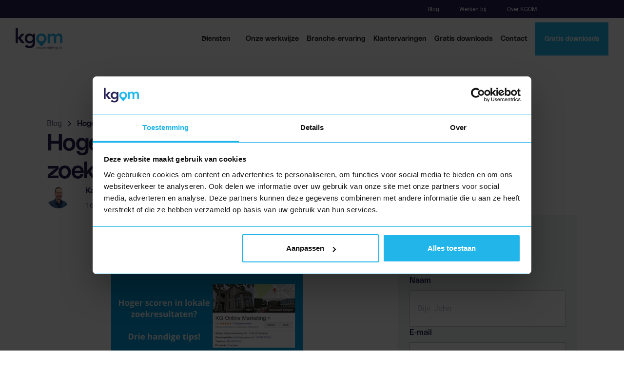

--- FILE ---
content_type: text/html
request_url: https://kgom.nl/blog-artikel/hoger-scoren-lokale-zoekresultaten-drie-handige-tips
body_size: 14280
content:
<!DOCTYPE html><!-- Last Published: Tue Jan 20 2026 08:00:52 GMT+0000 (Coordinated Universal Time) --><html data-wf-domain="kgom.nl" data-wf-page="63e8fbc54e2ee6b9e58f81b6" data-wf-site="63e22c9623a56e784ef4fb7f" lang="nl" data-wf-collection="63e8fbc54e2ee6a7bb8f817a" data-wf-item-slug="hoger-scoren-lokale-zoekresultaten-drie-handige-tips"><head><meta charset="utf-8"/><title>Hoger scoren in lokale zoekresultaten: 3 handige tips</title><meta content="Wil je hoger scoren in de lokale zoekresultaten? Ga dan aan de slag met Google Mijn Bedrijf. Karel geeft je drie belangrijke tips!" name="description"/><meta content="" property="og:image"/><meta content="" property="twitter:image"/><meta content="width=device-width, initial-scale=1" name="viewport"/><link href="https://cdn.prod.website-files.com/63e22c9623a56e784ef4fb7f/css/kgom-build.webflow.shared.6af5deda0.min.css" rel="stylesheet" type="text/css" integrity="sha384-avXe2gcWbxhmuavXsW3Ay5k82u3NA98GjJp1SdD/QScW4BDwosbMu4/VIYMt/WvD" crossorigin="anonymous"/><script type="text/javascript">!function(o,c){var n=c.documentElement,t=" w-mod-";n.className+=t+"js",("ontouchstart"in o||o.DocumentTouch&&c instanceof DocumentTouch)&&(n.className+=t+"touch")}(window,document);</script><link href="https://cdn.prod.website-files.com/63e22c9623a56e784ef4fb7f/63fca9f0cbc9c71a9ce4a5bf_cropped-Favicon-Transparant%402x-32x32.webp" rel="shortcut icon" type="image/x-icon"/><link href="https://cdn.prod.website-files.com/63e22c9623a56e784ef4fb7f/643bb2fd5f63886d8e0ae667_Webclip.png" rel="apple-touch-icon"/><link href="https://kgom.nl/blog-artikel/hoger-scoren-lokale-zoekresultaten-drie-handige-tips" rel="canonical"/><!-- Please keep this css code to improve the font quality-->
<style>
  * {
  -webkit-font-smoothing: antialiased;
  -moz-osx-font-smoothing: grayscale;
}
</style>
<!-- Google Tag Manager -->
<script>(function(w,d,s,l,i){w[l]=w[l]||[];w[l].push({'gtm.start':
new Date().getTime(),event:'gtm.js'});var f=d.getElementsByTagName(s)[0],
j=d.createElement(s),dl=l!='dataLayer'?'&l='+l:'';j.async=true;j.src=
'https://www.googletagmanager.com/gtm.js?id='+i+dl;f.parentNode.insertBefore(j,f);
})(window,document,'script','dataLayer','GTM-P8H4P8M');</script>
<!-- End Google Tag Manager -->
<meta name="google-site-verification" content="IJITy3tga8gs9KCjVZ0iXYHgdeCDeaopkwQRphQibbE" />

<link rel="preconnect" href="https://global-uploads.webflow.com">
<link rel="dns-prefetch" href="//assets.website-files.com/" crossorigin="true">
<link rel="preconnect" href="//assets.website-files.com/" crossorigin="true">

<!-- Start VWO Async SmartCode -->
<link rel="preconnect" href="https://dev.visualwebsiteoptimizer.com" />
<script type='text/javascript' id='vwoCode'>
window._vwo_code || (function() {
var account_id=826006,
version=2.0,
settings_tolerance=2000,
hide_element='body',
hide_element_style = 'opacity:0 !important;filter:alpha(opacity=0) !important;background:none !important',
/* DO NOT EDIT BELOW THIS LINE */
f=false,w=window,d=document,v=d.querySelector('#vwoCode'),cK='_vwo_'+account_id+'_settings',cc={};try{var c=JSON.parse(localStorage.getItem('_vwo_'+account_id+'_config'));cc=c&&typeof c==='object'?c:{}}catch(e){}var stT=cc.stT==='session'?w.sessionStorage:w.localStorage;code={use_existing_jquery:function(){return typeof use_existing_jquery!=='undefined'?use_existing_jquery:undefined},library_tolerance:function(){return typeof library_tolerance!=='undefined'?library_tolerance:undefined},settings_tolerance:function(){return cc.sT||settings_tolerance},hide_element_style:function(){return'{'+(cc.hES||hide_element_style)+'}'},hide_element:function(){return typeof cc.hE==='string'?cc.hE:hide_element},getVersion:function(){return version},finish:function(){if(!f){f=true;var e=d.getElementById('_vis_opt_path_hides');if(e)e.parentNode.removeChild(e)}},finished:function(){return f},load:function(e){var t=this.getSettings(),n=d.createElement('script'),i=this;if(t){n.textContent=t;d.getElementsByTagName('head')[0].appendChild(n);if(!w.VWO||VWO.caE){stT.removeItem(cK);i.load(e)}}else{n.fetchPriority='high';n.src=e;n.type='text/javascript';n.onerror=function(){_vwo_code.finish()};d.getElementsByTagName('head')[0].appendChild(n)}},getSettings:function(){try{var e=stT.getItem(cK);if(!e){return}e=JSON.parse(e);if(Date.now()>e.e){stT.removeItem(cK);return}return e.s}catch(e){return}},init:function(){if(d.URL.indexOf('__vwo_disable__')>-1)return;var e=this.settings_tolerance();w._vwo_settings_timer=setTimeout(function(){_vwo_code.finish();stT.removeItem(cK)},e);var t=d.currentScript,n=d.createElement('style'),i=this.hide_element(),r=t&&!t.async&&i?i+this.hide_element_style():'',c=d.getElementsByTagName('head')[0];n.setAttribute('id','_vis_opt_path_hides');v&&n.setAttribute('nonce',v.nonce);n.setAttribute('type','text/css');if(n.styleSheet)n.styleSheet.cssText=r;else n.appendChild(d.createTextNode(r));c.appendChild(n);this.load('https://dev.visualwebsiteoptimizer.com/j.php?a='+account_id+'&u='+encodeURIComponent(d.URL)+'&vn='+version)}};w._vwo_code=code;code.init();})();
</script>
<!-- End VWO Async SmartCode --><script type="application/ld+json">
{
  "@context": "https://schema.org/", 
  "@type": "BreadcrumbList", 
  "itemListElement": [{
    "@type": "ListItem", 
    "position": 1, 
    "name": "Home",
    "item": "https://www.kgom.nl"  
  },{
    "@type": "ListItem", 
    "position": 2, 
    "name": "Blog",
    "item": "https://www.kgom.nl/blog"  
  },{
    "@type": "ListItem", 
    "position": 3, 
    "name": "Social media",
    "item": "https://www.kgom.nl/blog-categorie/social-media"  
  },{
    "@type": "ListItem", 
    "position": 4, 
    "name": "Hoger scoren in de lokale zoekresultaten? Drie handige tips!",
    "item": "https://www.kgom.nl/blog-artikel/hoger-scoren-lokale-zoekresultaten-drie-handige-tips"  
  }]
}
</script></head><body class="body"><div data-collapse="medium" data-animation="default" data-duration="400" fs-scrolldisable-element="smart-nav" data-easing="ease" data-easing2="ease" role="banner" class="navbar_component-new w-nav"><div class="custom-css w-embed"><style type = "text/css">

.pagination_page-button.w--current {
background-color: #21b5ea;
border-color: #21b5ea;
}

@media only screen and (max-width: 1307px) and (min-width: 992px)  {
	.navbar_container{
  	grid-column-gap: .5rem;
  }
  .navbar_link{
  	font-size: .9rem;
  }
  .button.is-navbar-button{
  	padding: 1.5rem 1.2rem 1.5rem 1.2rem;
    font-size: .85rem;
  }
  .button.is-navbar-button .icon-embed-xsmall.navbar{
  	display: none;
  }
  .navbar_link.secundairy{
  	font-size: .75rem;
  }
  .navbar_menu-dropdown{
  	font-size: .85rem;
  }
  .navbar_logo {
  	max-width: 5rem;
  }
  .top-bar{
  	padding-right: 9.9rem;
  }
}

</style></div><div class="top-bar"><a href="/blog" class="navbar_link secundairy w-nav-link">Blog</a><a href="/vacatures" class="navbar_link secundairy w-nav-link">Werken bij</a><a href="/over-ons" class="navbar_link secundairy w-nav-link">Over KGOM</a></div><div class="padding-nav"><div class="navbar_container"><a href="/" class="link-block w-nav-brand"><img src="https://cdn.prod.website-files.com/63e22c9623a56e784ef4fb7f/642bfc8edcd54dd99ce87df8_logo-kgom.svg" loading="lazy" width="160" alt="" class="navbar_logo"/></a><nav role="navigation" id="w-node-f33bb80a-af85-96c7-2513-8864f19968fd-f19968f0" class="navbar_menu is-page-height-tablet w-nav-menu"><div data-hover="true" data-delay="300" class="navbar_menu-dropdown w-dropdown"><div class="navbar_dropdown-toggle w-dropdown-toggle"><div class="dropdown-icon-3 w-embed"><svg width=" 100%" height=" 100%" viewBox="0 0 16 16" fill="none" xmlns="http://www.w3.org/2000/svg">
<path fill-rule="evenodd" clip-rule="evenodd" d="M2.55806 6.29544C2.46043 6.19781 2.46043 6.03952 2.55806 5.94189L3.44195 5.058C3.53958 4.96037 3.69787 4.96037 3.7955 5.058L8.00001 9.26251L12.2045 5.058C12.3021 4.96037 12.4604 4.96037 12.5581 5.058L13.4419 5.94189C13.5396 6.03952 13.5396 6.19781 13.4419 6.29544L8.17678 11.5606C8.07915 11.6582 7.92086 11.6582 7.82323 11.5606L2.55806 6.29544Z" fill="currentColor"/>
</svg></div><div>Diensten</div></div><nav class="navbar_dropdown-list w-dropdown-list"><div class="navbar-container"><div class="navbar_dropdown-content"><div class="navbar_dropdown-content-layout"><div class="navbar_dropdown-link-list"><a href="/sea" class="navbar_dropdown-link w-inline-block"><div id="w-node-f33bb80a-af85-96c7-2513-8864f1996909-f19968f0" class="navbar_item-text"><div class="text-weight-semibold">SEA (Zoekmachine adverteren)</div><p class="text-size-small hide-mobile-landscape">Snel resultaat met een hoge opbrengst</p></div></a></div><div class="navbar_dropdown-link-list"><a href="/seo" class="navbar_dropdown-link w-inline-block"><div id="w-node-f33bb80a-af85-96c7-2513-8864f1996910-f19968f0" class="navbar_item-text"><div class="text-weight-semibold">SEO (Zoekmachine optimalisatie)</div><p class="text-size-small hide-mobile-landscape">Bovenaan in Google zonder klikkosten</p></div></a></div><div class="navbar_dropdown-link-list"><a href="/copywriting" class="navbar_dropdown-link w-inline-block"><div id="w-node-f33bb80a-af85-96c7-2513-8864f1996917-f19968f0" class="navbar_item-text"><div class="text-weight-semibold">Copywriting</div><p class="text-size-small hide-mobile-landscape">De juiste woorden voor meer winst</p></div></a></div><div class="navbar_dropdown-link-list"><a href="/social-media-adverteren" class="navbar_dropdown-link w-inline-block"><div id="w-node-f33bb80a-af85-96c7-2513-8864f199691e-f19968f0" class="navbar_item-text"><div class="text-weight-semibold">SMA (Social media adverteren)</div><p class="text-size-small hide-mobile-landscape">Activeer je doelgroep op social media</p></div></a></div><div class="navbar_dropdown-link-list"><a href="/analytics-data" class="navbar_dropdown-link w-inline-block"><div id="w-node-f33bb80a-af85-96c7-2513-8864f1996925-f19968f0" class="navbar_item-text"><div class="text-weight-semibold">Analytics / data</div><p class="text-size-small hide-mobile-landscape">Verzamel en analyseer</p></div></a></div><div class="navbar_dropdown-link-list"><a href="/conversie-optimalisatie" class="navbar_dropdown-link w-inline-block"><div id="w-node-f33bb80a-af85-96c7-2513-8864f199692c-f19968f0" class="navbar_item-text"><div class="text-weight-semibold">Conversie optimalisatie</div><p class="text-size-small hide-mobile-landscape">Haal meer uit je website</p></div></a></div><div class="navbar_dropdown-link-list"><a href="/google-ads-quickscan" class="navbar_dropdown-link w-inline-block"><div id="w-node-f33bb80a-af85-96c7-2513-8864f1996933-f19968f0" class="navbar_item-text"><div class="text-weight-semibold">Google Ads Quickscan</div><p class="text-size-small hide-mobile-landscape">Ontvang gratis tips voor je Google Ads account</p></div></a></div><div class="navbar_dropdown-link-list"><a href="/geo" class="navbar_dropdown-link w-inline-block"><div id="w-node-_168d4b47-e573-73a4-872a-00c8a05daf25-f19968f0" class="navbar_item-text"><div class="text-weight-semibold">GEO</div><p class="text-size-small hide-mobile-landscape">Optimalisatie voor AI</p></div></a></div></div></div></div><div class="navbar9_bottom-bar"><div class="navbar_bottom-bar-background-layer-2"></div><div class="navbar9_bottom-bar-content"><div>Op zoek naar een specifieke dienst? </div><a href="#" class="text-style-link">Stel ons een vraag</a></div></div></nav></div><a href="/onze-werkwijze" class="navbar_link w-nav-link">Onze werkwijze</a><a href="/branche" class="navbar_link w-nav-link">Branche-ervaring</a><a href="/klanten-en-resultaten" class="navbar_link w-nav-link">Klantervaringen</a><a href="/gratis-downloads" class="navbar_link w-nav-link">Gratis downloads</a><a href="/contact" class="navbar_link w-nav-link">Contact</a><div class="nav-mobile-only"><a href="/blog" class="navbar_link secundairy w-nav-link">Blog</a><a href="/vacatures" class="navbar_link secundairy w-nav-link">Werken bij</a><a href="/over-ons" class="navbar_link secundairy w-nav-link">Over KGOM</a></div></nav><div id="w-node-f33bb80a-af85-96c7-2513-8864f199694e-f19968f0" class="navbar_button-wrapper"><div class="navbar_menu-button w-nav-button"><div class="menu-icon"><div class="menu-icon_line-top-2"></div><div class="menu-icon_line-middle-2"><div class="menu-icon_line-middle-inner"></div></div><div class="menu-icon_line-bottom-2"></div></div></div><a href="/gratis-downloads" class="button is-navbar-button w-inline-block"><div>Gratis downloads</div><div class="icon-embed-xsmall navbar w-embed"><svg xmlns="http://www.w3.org/2000/svg" fill="none" viewBox="0 0 24 24" stroke-width="2" stroke="currentColor" class="w-6 h-6">
  <path stroke-linecap="round" stroke-linejoin="round" d="M4.5 19.5l15-15m0 0H8.25m11.25 0v11.25" />
</svg></div></a></div></div></div></div><main class="section"><div class="w-layout-grid main-grid large-inner"><div id="w-node-ac96466a-c842-056c-f73e-037d2f767ce9-e58f81b6" class="container flex-vertical align-left"><div class="container flex-vertical align-left vgab-medium fixed-size"><div class="container flex-horizontal align-center gab-small"><a href="/blog" class="breadcrumb-link w-inline-block"><div class="text-size-regular">Blog</div></a><div class="breadcrumb-divider w-embed"><svg width="16" height="16" viewBox="0 0 16 16" fill="none" xmlns="http://www.w3.org/2000/svg">
<path d="M6 3L11 8L6 13" stroke="CurrentColor" stroke-width="1.5"/>
</svg></div><a href="/blog-artikel/hoger-scoren-lokale-zoekresultaten-drie-handige-tips" aria-current="page" class="breadcrumb-link w-inline-block w--current"><div class="text-size-regular text-weight-bold">Hoger scoren in de lokale zoekresultaten? Drie handige tips!</div></a></div><h1 class="heading-style-h2">Hoger scoren in de lokale zoekresultaten? Drie handige tips!</h1><div class="container blog-header tablet-and-smaller"><div class="container flex-horizontal align-center"><img loading="lazy" alt="" src="https://cdn.prod.website-files.com/63e22c9623a56e9beef4fb82/672373a610c6b58edfae4829_Mugshots.png" sizes="100vw" srcset="https://cdn.prod.website-files.com/63e22c9623a56e9beef4fb82/672373a610c6b58edfae4829_Mugshots-p-500.png 500w, https://cdn.prod.website-files.com/63e22c9623a56e9beef4fb82/672373a610c6b58edfae4829_Mugshots-p-800.png 800w, https://cdn.prod.website-files.com/63e22c9623a56e9beef4fb82/672373a610c6b58edfae4829_Mugshots.png 1080w" class="author-image"/><div class="spacer2rem h1rem"></div><div class="container flex-vertical align-left"><div class="container flex-horizontal align-center gab-small"><div class="text-size-regular text-weight-bold">Karel</div><div class="text-size-small">16/11/2017</div></div><div class="container flex-horizontal align-center gab-small"><a href="/blog-categorie/social-media" class="link-block w-inline-block"><div class="category-tag">Social media</div></a><div class="container flex-horizontal gab-small"><div fs-readtime-element="time" class="text-size-small">X</div><div class="text-size-small">min leestijd</div></div></div></div></div><div class="container flex-horizontal gab-medium mobile-hidden"><a href="#" class="social-link w-inline-block"><div class="social-icon white w-embed"><svg width="24" height="24" viewBox="0 0 24 24" fill="none" xmlns="http://www.w3.org/2000/svg">
<path fill-rule="evenodd" clip-rule="evenodd" d="M20.9999 7.66008V8.00008C21.0007 9.06616 20.576 10.0885 19.8199 10.84L16.9999 13.67C16.4738 14.1911 15.6261 14.1911 15.1 13.67L15 13.56C14.8094 13.3656 14.8094 13.0544 15 12.86L18.4399 9.42006C18.807 9.03938 19.0083 8.52883 18.9999 8.00008V7.66008C19.0003 7.12705 18.788 6.61589 18.4099 6.2401L17.7599 5.59011C17.3841 5.21207 16.873 4.99969 16.3399 5.00011H15.9999C15.4669 4.99969 14.9558 5.21207 14.58 5.59011L11.14 9.00007C10.9456 9.19064 10.6344 9.19064 10.44 9.00007L10.33 8.89007C9.8089 8.36394 9.8089 7.51623 10.33 6.99009L13.16 4.15012C13.9165 3.40505 14.9382 2.99133 15.9999 3.00014H16.3399C17.4011 2.9993 18.4191 3.42018 19.1699 4.17012L19.8299 4.83012C20.5798 5.5809 21.0007 6.59891 20.9999 7.66008ZM8.64993 13.94L13.9399 8.65008C14.0338 8.55543 14.1616 8.50218 14.2949 8.50218C14.4282 8.50218 14.556 8.55543 14.6499 8.65008L15.3499 9.35007C15.4445 9.44395 15.4978 9.57175 15.4978 9.70507C15.4978 9.83839 15.4445 9.96618 15.3499 10.0601L10.0599 15.35C9.96604 15.4447 9.83824 15.4979 9.70492 15.4979C9.57161 15.4979 9.44381 15.4447 9.34993 15.35L8.64993 14.65C8.55528 14.5561 8.50204 14.4283 8.50204 14.295C8.50204 14.1617 8.55528 14.0339 8.64993 13.94ZM13.5599 15C13.3655 14.8094 13.0543 14.8094 12.8599 15L9.42993 18.41C9.0517 18.7905 8.53645 19.003 7.99995 18.9999H7.65995C7.12691 19.0004 6.61576 18.788 6.23997 18.41L5.58997 17.76C5.21194 17.3842 4.99956 16.873 4.99998 16.34V16C4.99956 15.4669 5.21194 14.9558 5.58997 14.58L9.00993 11.14C9.2005 10.9456 9.2005 10.6345 9.00993 10.44L8.89993 10.33C8.3738 9.80894 7.52609 9.80894 6.99996 10.33L4.17999 13.16C3.42392 13.9116 2.99916 14.9339 3 16V16.35C3.00182 17.4077 3.42249 18.4216 4.16999 19.1699L4.82998 19.8299C5.58076 20.5799 6.59878 21.0008 7.65995 20.9999H7.99995C9.05338 21.0061 10.0667 20.5964 10.8199 19.8599L13.6699 17.01C14.191 16.4838 14.191 15.6361 13.6699 15.11L13.5599 15Z" fill="CurrentColor"/>
</svg></div></a><a href="#" class="social-link w-inline-block"><div class="social-icon white w-embed"><svg width="24" height="24" viewBox="0 0 24 24" fill="none" xmlns="http://www.w3.org/2000/svg">
<path fill-rule="evenodd" clip-rule="evenodd" d="M5 3H19C20.1046 3 21 3.89543 21 5V19C21 20.1046 20.1046 21 19 21H5C3.89543 21 3 20.1046 3 19V5C3 3.89543 3.89543 3 5 3ZM8 18C8.27614 18 8.5 17.7761 8.5 17.5V10.5C8.5 10.2239 8.27614 10 8 10H6.5C6.22386 10 6 10.2239 6 10.5V17.5C6 17.7761 6.22386 18 6.5 18H8ZM7.25 9C6.42157 9 5.75 8.32843 5.75 7.5C5.75 6.67157 6.42157 6 7.25 6C8.07843 6 8.75 6.67157 8.75 7.5C8.75 8.32843 8.07843 9 7.25 9ZM17.5 18C17.7761 18 18 17.7761 18 17.5V12.9C18.0325 11.3108 16.8576 9.95452 15.28 9.76C14.177 9.65925 13.1083 10.1744 12.5 11.1V10.5C12.5 10.2239 12.2761 10 12 10H10.5C10.2239 10 10 10.2239 10 10.5V17.5C10 17.7761 10.2239 18 10.5 18H12C12.2761 18 12.5 17.7761 12.5 17.5V13.75C12.5 12.9216 13.1716 12.25 14 12.25C14.8284 12.25 15.5 12.9216 15.5 13.75V17.5C15.5 17.7761 15.7239 18 16 18H17.5Z" fill="CurrentColor"/>
</svg></div></a><a href="#" class="social-link w-inline-block"><div class="social-icon white w-embed"><svg width="24" height="24" viewBox="0 0 24 24" fill="none" xmlns="http://www.w3.org/2000/svg">
<path d="M20.9728 6.7174C20.5084 7.33692 19.947 7.87733 19.3103 8.31776C19.3103 8.47959 19.3103 8.64142 19.3103 8.81225C19.3154 11.7511 18.1415 14.5691 16.0518 16.6345C13.962 18.6999 11.1312 19.8399 8.19405 19.7989C6.49599 19.8046 4.81967 19.4169 3.29642 18.6661C3.21428 18.6302 3.16131 18.549 3.16162 18.4593V18.3604C3.16162 18.2313 3.26623 18.1267 3.39527 18.1267C5.06442 18.0716 6.67402 17.4929 7.99634 16.4724C6.48553 16.4419 5.12619 15.5469 4.5006 14.1707C4.46901 14.0956 4.47884 14.0093 4.52657 13.9432C4.57429 13.8771 4.653 13.8407 4.73425 13.8471C5.19342 13.8932 5.65718 13.8505 6.1002 13.7212C4.43239 13.375 3.17921 11.9904 2.99986 10.2957C2.99349 10.2144 3.02992 10.1357 3.096 10.0879C3.16207 10.0402 3.24824 10.0303 3.32338 10.062C3.77094 10.2595 4.25409 10.3635 4.74324 10.3676C3.28184 9.40846 2.65061 7.58405 3.20655 5.92622C3.26394 5.76513 3.40181 5.64612 3.5695 5.61294C3.73718 5.57975 3.90996 5.63728 4.02432 5.76439C5.99639 7.86325 8.70604 9.11396 11.5819 9.25279C11.5083 8.95885 11.4721 8.65676 11.4741 8.35372C11.501 6.76472 12.4842 5.34921 13.9634 4.76987C15.4425 4.19054 17.1249 4.56203 18.223 5.71044C18.9714 5.56785 19.695 5.31645 20.3707 4.96421C20.4202 4.93331 20.483 4.93331 20.5325 4.96421C20.5634 5.01373 20.5634 5.07652 20.5325 5.12604C20.2052 5.87552 19.6523 6.50412 18.9509 6.92419C19.5651 6.85296 20.1685 6.70807 20.7482 6.49264C20.797 6.45942 20.8611 6.45942 20.9099 6.49264C20.9508 6.51134 20.9814 6.54711 20.9935 6.59042C21.0056 6.63373 20.998 6.68018 20.9728 6.7174Z" fill="CurrentColor"/>
</svg></div></a><a href="#" class="social-link w-inline-block"><div class="social-icon white w-embed"><svg width="24" height="24" viewBox="0 0 24 24" fill="none" xmlns="http://www.w3.org/2000/svg">
<path d="M16.5 6H13.5C12.9477 6 12.5 6.44772 12.5 7V10H16.5C16.6137 9.99748 16.7216 10.0504 16.7892 10.1419C16.8568 10.2334 16.8758 10.352 16.84 10.46L16.1 12.66C16.0318 12.8619 15.8431 12.9984 15.63 13H12.5V20.5C12.5 20.7761 12.2761 21 12 21H9.5C9.22386 21 9 20.7761 9 20.5V13H7.5C7.22386 13 7 12.7761 7 12.5V10.5C7 10.2239 7.22386 10 7.5 10H9V7C9 4.79086 10.7909 3 13 3H16.5C16.7761 3 17 3.22386 17 3.5V5.5C17 5.77614 16.7761 6 16.5 6Z" fill="CurrentColor"/>
</svg></div></a></div></div><div class="container blog-header tablet-and-larger"><div class="container flex-horizontal"><img loading="lazy" alt="" src="https://cdn.prod.website-files.com/63e22c9623a56e9beef4fb82/672373a610c6b58edfae4829_Mugshots.png" sizes="100vw" srcset="https://cdn.prod.website-files.com/63e22c9623a56e9beef4fb82/672373a610c6b58edfae4829_Mugshots-p-500.png 500w, https://cdn.prod.website-files.com/63e22c9623a56e9beef4fb82/672373a610c6b58edfae4829_Mugshots-p-800.png 800w, https://cdn.prod.website-files.com/63e22c9623a56e9beef4fb82/672373a610c6b58edfae4829_Mugshots.png 1080w" class="author-image"/><div class="spacer2rem h1rem"></div><div class="container flex-vertical align-left"><div class="text-size-regular text-weight-bold">Karel</div><div class="container flex-horizontal align-center gab-small"><div class="text-size-small">16/11/2017</div><a href="/blog-categorie/social-media" class="link-block w-inline-block"><div class="category-tag">Social media</div></a><div class="container flex-horizontal gab-small align-center"><div fs-readtime-element="time" class="text-size-small">X</div><div class="text-size-small">min leestijd</div></div></div></div></div></div><div class="spacer2rem v1rem"></div></div><img alt="" loading="lazy" id="w-node-_5bf56387-b85a-0b72-bff8-db6faaa25e99-e58f81b6" src="" class="image is_large_ratio radius-rb w-dyn-bind-empty"/><div class="spacer2rem v2rem"></div><div fs-readtime-element="contents" class="text-rich-text w-richtext"><figure class="w-richtext-align-center w-richtext-figure-type-image"><div><img src="https://cdn.prod.website-files.com/63e22c9623a56e9beef4fb82/63fb46c0b89899038ccffc68_hoger-scoren-lokale-zoekresultaten-GMB.png" alt="hoger scoren lokale zoekresultaten canva"/></div></figure><p>In dit blogartikel geef ik je graag enkele tips als je hoger wil scoren in de lokale zoekresultaten. Mijn tips hebben alles te maken met Google Mijn Bedrijf, en hoe belangrijk het is dat je een account aanmaakt en volledig invult. Als je hier meer aandacht aan besteedt, is de kans namelijk groter dat jij beter zichtbaar bent in de lokale zoekresultaten! </p><h2><strong>Stuur op reviews</strong></h2><p>Ten eerste is het zeer belangrijk om op reviews te gaan sturen. Uit recent onderzoek is gebleken, en Google geeft dit ook zelf aan, dat de reviews die op jouw website worden ingediend (en daardoor op GMB komen), van doorslaggevend belang zijn voor de positie die jij krijgt in de lokale zoekresultaten. Stel, iemand zoekt op ‘supermarkt Deventer’, dan worden diverse supermarkten getoond. Over het algemeen is het zo dat de supermarkten met de meeste en beste reviews, hoger zullen staan dan supermarkten die weinig of slechte reviews hebben. Mijn tip is dus, zorg ervoor dat je altijd reviews vraagt aan je klanten, en zorg dat die op Google Mijn Bedrijf verschijnen.</p><figure class="w-richtext-align-center w-richtext-figure-type-image"><div><img src="https://cdn.prod.website-files.com/63e22c9623a56e9beef4fb82/63fb46c0b898995a25cffc67_kg-online-marketing.png" alt="kg online marketing op kaart"/></div></figure><h2><strong>Vul je pagina volledig in</strong></h2><p>Wees er ook zeker van dat je pagina helemaal is ingevuld. Google ziet dan dat jij de moeite hebt gedaan om de pagina voor je bezoekers goed in te richten, met foto’s, adresgegevens, telefoonnummers openingstijden etc. Hoe completer jouw profiel, hoe groter de kans dat Google jou beloont met een hogere positie in de lokale zoekresultaten. Is ook logisch natuurlijk: bedrijven die hun bezoekers beter van dienst zijn, zullen hoger scoren dan de bedrijven die hier niets aan doen.</p><figure class="w-richtext-align-center w-richtext-figure-type-image"><div><img src="https://cdn.prod.website-files.com/63e22c9623a56e9beef4fb82/63fb4f66911c6feaf9ef3428_knipsel-google-mijn-bedrijf-284x500.png" alt="google mijn bedrijf pagina volledig ingevuld"/></div></figure><h2><strong>Posts voor Google Mijn Bedrijf</strong></h2><p>Onlangs heeft Google posts gelanceerd voor Google Mijn Bedrijf. Deze dienst stelt jou in staat om een kort berichtje te plaatsen, dat vervolgens een week lang te zien is. De eerste bevindingen zijn dat wanneer je hier regelmatig iets plaatst, dat je pagina hoger gaat scoren in de lokale zoekresultaten. Vraag dus je klanten en bezoekers om reviews, zorg dat je account en pagina in orde zijn en plaats regelmatig een post! Meer lezen over het optimaal inzetten van Google Mijn Bedrijf? Lees dan zeker ook het <a href="https://kgom.nl/02/google-bedrijf-optimale-zichtbaarheid-zoekresultaten/">recente blogartikel van mijn collega Ellen</a>.</p></div><div id="w-node-_3846f75d-747f-b365-1da9-9050cf2d6574-e58f81b6" class="container flex-vertical fixed-size vgab-medium"><div class="container flex-horizontal align-bottom justify-between mobile-vertical vgab-medium"><div class="container flex-vertical align-left vgab-medium"><div class="text-size-regular text-weight-bold">Deel deze blog</div><div class="container flex-horizontal gab-medium"><a fs-socialshare-element="Linkedin" href="#" class="social-link w-inline-block"><div class="social-icon white w-embed"><svg width="24" height="24" viewBox="0 0 24 24" fill="none" xmlns="http://www.w3.org/2000/svg">
<path fill-rule="evenodd" clip-rule="evenodd" d="M5 3H19C20.1046 3 21 3.89543 21 5V19C21 20.1046 20.1046 21 19 21H5C3.89543 21 3 20.1046 3 19V5C3 3.89543 3.89543 3 5 3ZM8 18C8.27614 18 8.5 17.7761 8.5 17.5V10.5C8.5 10.2239 8.27614 10 8 10H6.5C6.22386 10 6 10.2239 6 10.5V17.5C6 17.7761 6.22386 18 6.5 18H8ZM7.25 9C6.42157 9 5.75 8.32843 5.75 7.5C5.75 6.67157 6.42157 6 7.25 6C8.07843 6 8.75 6.67157 8.75 7.5C8.75 8.32843 8.07843 9 7.25 9ZM17.5 18C17.7761 18 18 17.7761 18 17.5V12.9C18.0325 11.3108 16.8576 9.95452 15.28 9.76C14.177 9.65925 13.1083 10.1744 12.5 11.1V10.5C12.5 10.2239 12.2761 10 12 10H10.5C10.2239 10 10 10.2239 10 10.5V17.5C10 17.7761 10.2239 18 10.5 18H12C12.2761 18 12.5 17.7761 12.5 17.5V13.75C12.5 12.9216 13.1716 12.25 14 12.25C14.8284 12.25 15.5 12.9216 15.5 13.75V17.5C15.5 17.7761 15.7239 18 16 18H17.5Z" fill="CurrentColor"/>
</svg></div></a><a fs-socialshare-element="Twitter" href="#" class="social-link w-inline-block"><div class="social-icon white w-embed"><svg width="24" height="24" viewBox="0 0 24 24" fill="none" xmlns="http://www.w3.org/2000/svg">
<path d="M20.9728 6.7174C20.5084 7.33692 19.947 7.87733 19.3103 8.31776C19.3103 8.47959 19.3103 8.64142 19.3103 8.81225C19.3154 11.7511 18.1415 14.5691 16.0518 16.6345C13.962 18.6999 11.1312 19.8399 8.19405 19.7989C6.49599 19.8046 4.81967 19.4169 3.29642 18.6661C3.21428 18.6302 3.16131 18.549 3.16162 18.4593V18.3604C3.16162 18.2313 3.26623 18.1267 3.39527 18.1267C5.06442 18.0716 6.67402 17.4929 7.99634 16.4724C6.48553 16.4419 5.12619 15.5469 4.5006 14.1707C4.46901 14.0956 4.47884 14.0093 4.52657 13.9432C4.57429 13.8771 4.653 13.8407 4.73425 13.8471C5.19342 13.8932 5.65718 13.8505 6.1002 13.7212C4.43239 13.375 3.17921 11.9904 2.99986 10.2957C2.99349 10.2144 3.02992 10.1357 3.096 10.0879C3.16207 10.0402 3.24824 10.0303 3.32338 10.062C3.77094 10.2595 4.25409 10.3635 4.74324 10.3676C3.28184 9.40846 2.65061 7.58405 3.20655 5.92622C3.26394 5.76513 3.40181 5.64612 3.5695 5.61294C3.73718 5.57975 3.90996 5.63728 4.02432 5.76439C5.99639 7.86325 8.70604 9.11396 11.5819 9.25279C11.5083 8.95885 11.4721 8.65676 11.4741 8.35372C11.501 6.76472 12.4842 5.34921 13.9634 4.76987C15.4425 4.19054 17.1249 4.56203 18.223 5.71044C18.9714 5.56785 19.695 5.31645 20.3707 4.96421C20.4202 4.93331 20.483 4.93331 20.5325 4.96421C20.5634 5.01373 20.5634 5.07652 20.5325 5.12604C20.2052 5.87552 19.6523 6.50412 18.9509 6.92419C19.5651 6.85296 20.1685 6.70807 20.7482 6.49264C20.797 6.45942 20.8611 6.45942 20.9099 6.49264C20.9508 6.51134 20.9814 6.54711 20.9935 6.59042C21.0056 6.63373 20.998 6.68018 20.9728 6.7174Z" fill="CurrentColor"/>
</svg></div></a><a fs-socialshare-element="Facebook" href="#" class="social-link w-inline-block"><div class="social-icon white w-embed"><svg width="24" height="24" viewBox="0 0 24 24" fill="none" xmlns="http://www.w3.org/2000/svg">
<path d="M16.5 6H13.5C12.9477 6 12.5 6.44772 12.5 7V10H16.5C16.6137 9.99748 16.7216 10.0504 16.7892 10.1419C16.8568 10.2334 16.8758 10.352 16.84 10.46L16.1 12.66C16.0318 12.8619 15.8431 12.9984 15.63 13H12.5V20.5C12.5 20.7761 12.2761 21 12 21H9.5C9.22386 21 9 20.7761 9 20.5V13H7.5C7.22386 13 7 12.7761 7 12.5V10.5C7 10.2239 7.22386 10 7.5 10H9V7C9 4.79086 10.7909 3 13 3H16.5C16.7761 3 17 3.22386 17 3.5V5.5C17 5.77614 16.7761 6 16.5 6Z" fill="CurrentColor"/>
</svg></div></a></div></div><div class="container flex-horizontal gab-small"><div class="container flex-horizontal gab-small"><a href="/blog-categorie/social-media" class="link-block w-inline-block"><div class="category-tag">Social media</div></a></div></div></div><div class="horizontal-divider"></div><div class="container flex-horizontal"><img loading="lazy" alt="" src="https://cdn.prod.website-files.com/63e22c9623a56e9beef4fb82/672373a610c6b58edfae4829_Mugshots.png" sizes="100vw" srcset="https://cdn.prod.website-files.com/63e22c9623a56e9beef4fb82/672373a610c6b58edfae4829_Mugshots-p-500.png 500w, https://cdn.prod.website-files.com/63e22c9623a56e9beef4fb82/672373a610c6b58edfae4829_Mugshots-p-800.png 800w, https://cdn.prod.website-files.com/63e22c9623a56e9beef4fb82/672373a610c6b58edfae4829_Mugshots.png 1080w" class="author-image"/><div class="spacer2rem h1rem"></div><div class="container flex-vertical align-left"><div class="text-size-regular text-weight-bold">Karel</div><div class="container flex-horizontal align-center gab-small"><div class="text-size-small">Co-founder</div></div></div></div><div class="spacer2rem v2rem"></div><h3>Ontdek meer</h3><div class="collection-list-wrapper added-negative-margin w-dyn-list"><div role="list" class="collection-list flex-horizontal wrap w-dyn-items"><div role="listitem" class="collection-item _1-2 w-dyn-item"><div class="link-block is-relative"><a href="/blog-categorie/zoekmachine-optimalisatie" class="blog-tag w-inline-block"><div class="button-small">Zoekmachine optimalisatie</div></a><a href="/blog-artikel/seo-pagina-updaten-samenvoegen-verwijderen" class="card-wrapper full w-inline-block"><div class="image-mask"><img src="" loading="lazy" alt="" class="image full w-dyn-bind-empty"/><div class="image-replacer"><img src="https://cdn.prod.website-files.com/63e22c9623a56e784ef4fb7f/6401cc1838e8cf69e763898d_icon.svg" loading="lazy" alt="" class="image icon large"/></div></div><div class="wrapper full"><div class="container flex-vertical align-left"><div class="spacer2rem v1rem"></div><div class="spacer2rem v1rem"></div><div class="spacer2rem v1rem"></div><h3 class="heading-style-h5">SEO: Hoe je bepaalt of een pagina moet worden geüpdatet, samengevoegd of verwijderd</h3><div class="spacer2rem v1rem"></div><div class="textual-button">Lees verder</div></div></div><div class="container flex-horizontal author-card"><img loading="lazy" alt="" src="https://cdn.prod.website-files.com/63e22c9623a56e9beef4fb82/672373a610c6b58edfae4829_Mugshots.png" sizes="100vw" srcset="https://cdn.prod.website-files.com/63e22c9623a56e9beef4fb82/672373a610c6b58edfae4829_Mugshots-p-500.png 500w, https://cdn.prod.website-files.com/63e22c9623a56e9beef4fb82/672373a610c6b58edfae4829_Mugshots-p-800.png 800w, https://cdn.prod.website-files.com/63e22c9623a56e9beef4fb82/672373a610c6b58edfae4829_Mugshots.png 1080w" class="author-image"/><div class="spacer2rem h1rem"></div><div class="container flex-vertical align-left"><div class="text-size-small text-weight-semibold">Karel</div><div class="container flex-horizontal"><div class="text-size-small">January 20, 2026</div></div></div></div></a></div></div><div role="listitem" class="collection-item _1-2 w-dyn-item"><div class="link-block is-relative"><a href="/blog-categorie/zoekmachine-optimalisatie" class="blog-tag w-inline-block"><div class="button-small">Zoekmachine optimalisatie</div></a><a href="/blog-artikel/generative-engine-optimization-bestaande-paginas-in-ai-antwoorden" class="card-wrapper full w-inline-block"><div class="image-mask"><img src="" loading="lazy" alt="" class="image full w-dyn-bind-empty"/><div class="image-replacer"><img src="https://cdn.prod.website-files.com/63e22c9623a56e784ef4fb7f/6401cc1838e8cf69e763898d_icon.svg" loading="lazy" alt="" class="image icon large"/></div></div><div class="wrapper full"><div class="container flex-vertical align-left"><div class="spacer2rem v1rem"></div><div class="spacer2rem v1rem"></div><div class="spacer2rem v1rem"></div><h3 class="heading-style-h5">Generative Engine Optimization: welke bestaande pagina’s al worden gebruikt in AI-antwoorden</h3><div class="spacer2rem v1rem"></div><div class="textual-button">Lees verder</div></div></div><div class="container flex-horizontal author-card"><img loading="lazy" alt="" src="https://cdn.prod.website-files.com/63e22c9623a56e9beef4fb82/672373a610c6b58edfae4829_Mugshots.png" sizes="100vw" srcset="https://cdn.prod.website-files.com/63e22c9623a56e9beef4fb82/672373a610c6b58edfae4829_Mugshots-p-500.png 500w, https://cdn.prod.website-files.com/63e22c9623a56e9beef4fb82/672373a610c6b58edfae4829_Mugshots-p-800.png 800w, https://cdn.prod.website-files.com/63e22c9623a56e9beef4fb82/672373a610c6b58edfae4829_Mugshots.png 1080w" class="author-image"/><div class="spacer2rem h1rem"></div><div class="container flex-vertical align-left"><div class="text-size-small text-weight-semibold">Karel</div><div class="container flex-horizontal"><div class="text-size-small">January 19, 2026</div></div></div></div></a></div></div></div></div></div></div><div id="w-node-_87da81fa-2dfd-2c8c-50f5-3e424938e713-e58f81b6" class="container max-size margin-top"><div class="wrapper light"><div class="container flex-vertical align-left"><h3 class="heading-style-h5">Schrijf je in voor onze nieuwsbrief</h3><div class="spacer2rem v1rem"></div><div class="form-block w-form"><form id="wf-form-Nieuwsbrief" name="wf-form-Nieuwsbrief" data-name="Nieuwsbrief" redirect="/bedankt-nieuwsbrief" data-redirect="/bedankt-nieuwsbrief" method="get" class="form flex" data-wf-page-id="63e8fbc54e2ee6b9e58f81b6" data-wf-element-id="6bf86c69-8b7a-82c5-e6e9-90c4ab5d296d"><div id="w-node-_6bf86c69-8b7a-82c5-e6e9-90c4ab5d296e-e58f81b6" class="form-field-wrapper full"><label for="Naam" class="field-label">Naam</label><input class="form-input full w-input" maxlength="256" name="Naam" data-name="Naam" placeholder="Bijv. John" type="text" id="Naam" required=""/></div><div id="w-node-_6bf86c69-8b7a-82c5-e6e9-90c4ab5d2972-e58f81b6" class="form-field-wrapper full"><label for="Email" class="field-label">E-mail</label><input class="form-input full w-input" maxlength="256" name="Email" data-name="Email" placeholder="Bijv. Johndoe@kgom.nl" type="email" id="Email" required=""/></div><div id="w-node-_6bf86c69-8b7a-82c5-e6e9-90c4ab5d2976-e58f81b6" class="margin-bottom margin-xsmall"><label id="Contact-9-Checkbox" class="w-checkbox form-checkbox"><div class="w-checkbox-input w-checkbox-input--inputType-custom form-checkbox-icon"></div><input id="privacy-checkbox" type="checkbox" name="Ik-ga-akkoord-met-de-privacy-verklaring" data-name="Ik ga akkoord met de privacy verklaring" required="" style="opacity:0;position:absolute;z-index:-1"/><span for="Ik-ga-akkoord-met-de-privacy-verklaring" class="form-checkbox-label text-size-regular w-form-label">Ik ga akkoord met de <a href="/privacy-statement" target="_blank">Privacy statement</a> van KGOM.</span></label></div><input type="submit" data-wait="Het formulier wordt nu verzonden..." id="w-node-_6bf86c69-8b7a-82c5-e6e9-90c4ab5d297e-e58f81b6" class="button full w-button" value="Aanmelden"/></form><div class="success-message white w-form-done"><div class="container flex-horizontal gab-small align-center justify-center"><div class="social-icon conversion w-embed"><svg xmlns="http://www.w3.org/2000/svg" viewBox="0 0 24 24" fill="currentColor" class="w-6 h-6">
  <path fill-rule="evenodd" d="M2.25 12c0-5.385 4.365-9.75 9.75-9.75s9.75 4.365 9.75 9.75-4.365 9.75-9.75 9.75S2.25 17.385 2.25 12zm13.36-1.814a.75.75 0 10-1.22-.872l-3.236 4.53L9.53 12.22a.75.75 0 00-1.06 1.06l2.25 2.25a.75.75 0 001.14-.094l3.75-5.25z" clip-rule="evenodd" />
</svg></div><div class="text-size-regular">Je bent succesvol ingeschreven voor onze nieuwsbrief!</div></div></div><div class="error-message container w-form-fail"><div class="container flex-horizontal gab-small align-center"><div class="social-icon w-embed"><svg fill="none" viewBox="0 0 24 24" stroke-width="1.5" stroke="currentColor" class="w-6 h-6">
  <path stroke-linecap="round" stroke-linejoin="round" d="M12 9v3.75m9-.75a9 9 0 11-18 0 9 9 0 0118 0zm-9 3.75h.008v.008H12v-.008z" />
</svg></div><div class="text-size-regular">Er is iets fout gegaan bij het verzenden van het formulier</div></div></div></div></div></div><div class="spacer2rem v2rem"></div><form action="/search" class="search-2 w-form"><input class="form-input w-input" maxlength="256" name="query" placeholder="Zoek hier" type="search" id="search" required=""/><input type="submit" class="button is-search w-button" value=""/></form><div class="spacer2rem v2rem"></div><div class="wrapper light"><div class="container flex-vertical align-left"><h3 class="heading-style-h5">Wil je meer gratis tips over online marketing?</h3><div class="spacer2rem v1rem"></div><a href="/gratis-downloads">Bekijk onze gratis downloads</a></div></div><div class="spacer2rem v2rem"></div><h2 class="heading-style-h5">Categorieën</h2><div class="spacer2rem v1rem"></div><div class="w-dyn-list"><div role="list" class="w-dyn-items"><div role="listitem" class="w-dyn-item"><a href="/blog-categorie/algemeen" class="link-block margin-bottom w-inline-block"><div class="text-size-regular text-weight-bold">Algemeen</div></a></div><div role="listitem" class="w-dyn-item"><a href="/blog-categorie/bing-ads" class="link-block margin-bottom w-inline-block"><div class="text-size-regular text-weight-bold">Bing Ads</div></a></div><div role="listitem" class="w-dyn-item"><a href="/blog-categorie/content-marketing" class="link-block margin-bottom w-inline-block"><div class="text-size-regular text-weight-bold">Content marketing</div></a></div><div role="listitem" class="w-dyn-item"><a href="/blog-categorie/conversie-optimalisatie" class="link-block margin-bottom w-inline-block"><div class="text-size-regular text-weight-bold">Conversie optimalisatie</div></a></div><div role="listitem" class="w-dyn-item"><a href="/blog-categorie/email-marketing" class="link-block margin-bottom w-inline-block"><div class="text-size-regular text-weight-bold">Email marketing</div></a></div><div role="listitem" class="w-dyn-item"><a href="/blog-categorie/google-ads" class="link-block margin-bottom w-inline-block"><div class="text-size-regular text-weight-bold">Google Ads</div></a></div><div role="listitem" class="w-dyn-item"><a href="/blog-categorie/google-analytics" class="link-block margin-bottom w-inline-block"><div class="text-size-regular text-weight-bold">Google Analytics</div></a></div><div role="listitem" class="w-dyn-item"><a href="/blog-categorie/internet-marketing" class="link-block margin-bottom w-inline-block"><div class="text-size-regular text-weight-bold">Internet marketing</div></a></div><div role="listitem" class="w-dyn-item"><a href="/blog-categorie/lezersvragen" class="link-block margin-bottom w-inline-block"><div class="text-size-regular text-weight-bold">Lezersvragen</div></a></div><div role="listitem" class="w-dyn-item"><a href="/blog-categorie/linkbuilding" class="link-block margin-bottom w-inline-block"><div class="text-size-regular text-weight-bold">Linkbuilding</div></a></div><div role="listitem" class="w-dyn-item"><a href="/blog-categorie/marketing-automation" class="link-block margin-bottom w-inline-block"><div class="text-size-regular text-weight-bold">Marketing Automation</div></a></div><div role="listitem" class="w-dyn-item"><a href="/blog-categorie/nieuws" class="link-block margin-bottom w-inline-block"><div class="text-size-regular text-weight-bold">Nieuws</div></a></div><div role="listitem" class="w-dyn-item"><a href="/blog-categorie/showroom-marketing" class="link-block margin-bottom w-inline-block"><div class="text-size-regular text-weight-bold">Showroom marketing</div></a></div><div role="listitem" class="w-dyn-item"><a href="/blog-categorie/social-media" class="link-block margin-bottom w-inline-block"><div class="text-size-regular text-weight-bold">Social media</div></a></div><div role="listitem" class="w-dyn-item"><a href="/blog-categorie/strategie" class="link-block margin-bottom w-inline-block"><div class="text-size-regular text-weight-bold">Strategie</div></a></div><div role="listitem" class="w-dyn-item"><a href="/blog-categorie/termen" class="link-block margin-bottom w-inline-block"><div class="text-size-regular text-weight-bold">Termen</div></a></div><div role="listitem" class="w-dyn-item"><a href="/blog-categorie/video" class="link-block margin-bottom w-inline-block"><div class="text-size-regular text-weight-bold">Video</div></a></div><div role="listitem" class="w-dyn-item"><a href="/blog-categorie/website-promotie" class="link-block margin-bottom w-inline-block"><div class="text-size-regular text-weight-bold">Website promotie</div></a></div><div role="listitem" class="w-dyn-item"><a href="/blog-categorie/zoekmachine-optimalisatie" class="link-block margin-bottom w-inline-block"><div class="text-size-regular text-weight-bold">Zoekmachine optimalisatie</div></a></div></div></div><div class="spacer2rem v2rem"></div></div></div></main><main class="section light"><div class="w-layout-grid main-grid large-inner"><div id="w-node-_225fd61d-a7b0-fce0-d4c9-6cf34a344142-4a34413d" class="container flex-vertical align-left"><h2>Ontdek hoe wij jouw bedrijf verder kunnen helpen</h2><div class="spacer2rem v1rem"></div><div class="form-block w-form"><form id="wf-form-Contactform" name="wf-form-Contactform" data-name="Contactform" redirect="/bedankt-contact" data-redirect="/bedankt-contact" method="get" class="form" data-wf-page-id="63e8fbc54e2ee6b9e58f81b6" data-wf-element-id="225fd61d-a7b0-fce0-d4c9-6cf34a344148"><div id="w-node-_225fd61d-a7b0-fce0-d4c9-6cf34a344149-4a34413d" class="form-field-wrapper"><label for="Naam" class="field-label">Naam</label><input class="form-input w-input" maxlength="256" name="Naam" data-name="Naam" placeholder="Bijv. John" type="text" id="Naam" required=""/></div><div id="w-node-_225fd61d-a7b0-fce0-d4c9-6cf34a34414d-4a34413d" class="form-field-wrapper"><label for="Bedrijf" class="field-label">Bedrijf (Optioneel)</label><input class="form-input w-input" maxlength="256" name="Bedrijf" data-name="Bedrijf" placeholder="Bijv. KGOM" type="text" id="Bedrijf"/></div><div id="w-node-_225fd61d-a7b0-fce0-d4c9-6cf34a344151-4a34413d" class="form-field-wrapper"><label for="Email" class="field-label">E-mail</label><input class="form-input w-input" maxlength="256" name="Email" data-name="Email" placeholder="Bijv. Johndoe@kgom.nl" type="email" id="Email" required=""/></div><div id="w-node-_225fd61d-a7b0-fce0-d4c9-6cf34a344155-4a34413d" class="form-field-wrapper"><label for="Telefoon" class="field-label">Telefoonnummer</label><input class="form-input w-input" maxlength="256" name="Telefoon" data-name="Telefoon" placeholder="Bijv. 06 44 00 00 44" type="tel" id="Telefoon" required=""/></div><div id="w-node-_225fd61d-a7b0-fce0-d4c9-6cf34a34416c-4a34413d" class="form-field-wrapper"><label for="Bericht" class="field-label">Bericht</label><textarea id="Bericht" name="Bericht" maxlength="5000" data-name="Bericht" placeholder="Vertel ons hoe wij je kunnen helpen" required="" class="form-input is-text-area w-input"></textarea></div><div id="w-node-_225fd61d-a7b0-fce0-d4c9-6cf34a344170-4a34413d" class="margin-bottom margin-xsmall"><label id="Contact-9-Checkbox" class="w-checkbox form-checkbox"><div class="w-checkbox-input w-checkbox-input--inputType-custom form-checkbox-icon"></div><input id="privacy-checkbox" type="checkbox" name="Ik-ga-akkoord-met-de-privacy-verklaring" data-name="Ik ga akkoord met de privacy verklaring" required="" style="opacity:0;position:absolute;z-index:-1"/><span for="Ik-ga-akkoord-met-de-privacy-verklaring" class="form-checkbox-label text-size-regular w-form-label">Ik ga akkoord met de <a href="/privacy-statement" target="_blank">Privacy statement</a> van KGOM.</span></label></div><input type="submit" data-wait="Het formulier wordt nu verzonden..." id="w-node-_225fd61d-a7b0-fce0-d4c9-6cf34a344178-4a34413d" class="button is-fourth w-button" value="Versturen"/></form><div class="success-message white w-form-done"><div class="container flex-horizontal gab-small align-center justify-center"><div class="social-icon conversion w-embed"><svg xmlns="http://www.w3.org/2000/svg" viewBox="0 0 24 24" fill="currentColor" class="w-6 h-6">
  <path fill-rule="evenodd" d="M2.25 12c0-5.385 4.365-9.75 9.75-9.75s9.75 4.365 9.75 9.75-4.365 9.75-9.75 9.75S2.25 17.385 2.25 12zm13.36-1.814a.75.75 0 10-1.22-.872l-3.236 4.53L9.53 12.22a.75.75 0 00-1.06 1.06l2.25 2.25a.75.75 0 001.14-.094l3.75-5.25z" clip-rule="evenodd" />
</svg></div><div class="text-size-regular">We hebben je aanvraag succesvol ontvangen, we nemen zo snel mogelijk contact met je op</div></div></div><div class="error-message w-form-fail"><div class="container flex-horizontal gab-small align-center"><div class="social-icon w-embed"><svg fill="none" viewBox="0 0 24 24" stroke-width="1.5" stroke="currentColor" class="w-6 h-6">
  <path stroke-linecap="round" stroke-linejoin="round" d="M12 9v3.75m9-.75a9 9 0 11-18 0 9 9 0 0118 0zm-9 3.75h.008v.008H12v-.008z" />
</svg></div><div class="text-size-regular">Er is iets fout gegaan bij het verzenden van het formulier</div></div></div></div></div><img src="https://cdn.prod.website-files.com/63e22c9623a56e784ef4fb7f/6582edf3d5418706c4c36487_simon01.webp" loading="lazy" id="w-node-_225fd61d-a7b0-fce0-d4c9-6cf34a344180-4a34413d" alt="" sizes="(max-width: 1884px) 100vw, 1884px" srcset="https://cdn.prod.website-files.com/63e22c9623a56e784ef4fb7f/6582edf3d5418706c4c36487_simon01-p-500.webp 500w, https://cdn.prod.website-files.com/63e22c9623a56e784ef4fb7f/6582edf3d5418706c4c36487_simon01-p-800.webp 800w, https://cdn.prod.website-files.com/63e22c9623a56e784ef4fb7f/6582edf3d5418706c4c36487_simon01-p-1080.webp 1080w, https://cdn.prod.website-files.com/63e22c9623a56e784ef4fb7f/6582edf3d5418706c4c36487_simon01-p-1600.webp 1600w, https://cdn.prod.website-files.com/63e22c9623a56e784ef4fb7f/6582edf3d5418706c4c36487_simon01.webp 1884w" class="image large radius-rb"/></div></main><footer class="section"><div class="w-layout-grid main-grid footer"><div id="w-node-_51b8228b-23f5-da0a-c3df-10efa6da1844-3cfc6792" class="container align-center full"><a href="#" class="link-block w-inline-block"><img src="https://cdn.prod.website-files.com/63e22c9623a56e784ef4fb7f/642bfc8edcd54dd99ce87df8_logo-kgom.svg" loading="lazy" width="160" height="Auto" alt=""/></a><div class="spacer2rem v1rem"></div><div class="horizontal-divider"></div><div class="spacer2rem v2rem"></div><div class="w-layout-grid partner-grid"><img src="https://cdn.prod.website-files.com/63e22c9623a56e784ef4fb7f/6825f3375f87968721395dc8_PremierPartner-RGB.png" loading="lazy" id="w-node-_51b8228b-23f5-da0a-c3df-10efa6da184b-3cfc6792" alt="" class="partner-badge"/><img src="https://cdn.prod.website-files.com/63e22c9623a56e784ef4fb7f/643bd32eaa88cb41153e9efb_Facebook%20Partner.png" loading="lazy" id="w-node-_51b8228b-23f5-da0a-c3df-10efa6da184c-3cfc6792" alt="Facebook logo" class="partner-badge"/><img src="https://cdn.prod.website-files.com/63e22c9623a56e784ef4fb7f/643bd32eaa88cb7b5d3e9efa_Bing%20Partner.png" loading="lazy" id="w-node-_51b8228b-23f5-da0a-c3df-10efa6da184d-3cfc6792" alt="" class="partner-badge"/><img src="https://cdn.prod.website-files.com/63e22c9623a56e784ef4fb7f/660d779c2a2f7f6bceb51221_Partner%20Badges-Certified%20(1).png" loading="lazy" id="w-node-_51b8228b-23f5-da0a-c3df-10efa6da184e-3cfc6792" alt="" class="partner-badge"/><img src="https://cdn.prod.website-files.com/63e22c9623a56e784ef4fb7f/643bd32eaa88cb2f363e9eff_Active%20Campaign%20Partner.png" loading="lazy" id="w-node-_51b8228b-23f5-da0a-c3df-10efa6da184f-3cfc6792" alt="Activecampaign partner logo" class="partner-badge"/><img src="https://cdn.prod.website-files.com/63e22c9623a56e784ef4fb7f/643bd32eaa88cb4a1c3e9efe_Semrush%20Partner.png" loading="lazy" id="w-node-_51b8228b-23f5-da0a-c3df-10efa6da1850-3cfc6792" alt="Semrush certified logo" class="partner-badge"/></div></div><div id="w-node-_51b8228b-23f5-da0a-c3df-10efa6da1851-3cfc6792" class="footer-columns"><div class="container flex-vertical align-left"><div class="heading-style-h5">Navigatie</div><div class="spacer2rem v1rem"></div><a href="/" class="footer-link">Home</a><a href="/onze-werkwijze" class="footer-link">Onze werkwijze</a><a href="/klanten-en-resultaten" class="footer-link">Klantervaringen</a><a href="/blog" class="footer-link">Blog</a><a href="/nieuwsbrief" class="footer-link">Nieuwsbrief</a><a href="/vacatures" class="footer-link">Werken bij</a><a href="/contact" class="footer-link">Contact</a></div><div class="container flex-vertical align-left"><div class="heading-style-h5">Diensten</div><div class="spacer2rem v1rem"></div><a href="/sea" class="footer-link">SEA</a><a href="/seo" class="footer-link">SEO</a><a href="/geo" class="footer-link">GEO</a><a href="/copywriting" class="footer-link">Copywriting</a><a href="/conversie-optimalisatie" class="footer-link">Conversie optimalisatie</a><a href="/analytics-data" class="footer-link">Google Analytics/Data</a><a href="/social-media-adverteren" class="footer-link">Social Media adverteren</a><a href="/gratis-online-marketing-strategie" class="footer-link">Gratis online strategie</a></div></div><div id="w-node-_51b8228b-23f5-da0a-c3df-10efa6da1887-3cfc6792" class="container flex-vertical align-left"><div class="heading-style-h5">Nieuwsbrief</div><div class="spacer2rem v1rem"></div><div class="margin-bottom margin-xsmall is-small-mobile"><div class="text-size-small">Ontvang 1 á 2x per maand onze nieuwsbrief vol met <strong>praktische </strong>online marketing tips die je direct zelf kunt toepassen!<br/></div><div class="spacer2rem v1rem"></div><div class="form-block w-form"><form id="wf-form-Nieuwsbrief" name="wf-form-Nieuwsbrief" data-name="Nieuwsbrief" redirect="/bedankt-nieuwsbrief" data-redirect="/bedankt-nieuwsbrief" method="get" class="form" data-wf-page-id="63e8fbc54e2ee6b9e58f81b6" data-wf-element-id="51b8228b-23f5-da0a-c3df-10efa6da1894"><div id="w-node-_51b8228b-23f5-da0a-c3df-10efa6da1895-3cfc6792" class="form-field-wrapper"><label for="Naam-3" class="field-label">Naam</label><input class="form-input w-input" maxlength="256" name="Naam" data-name="Naam" placeholder="Bijv. John" type="text" id="Naam-3" required=""/></div><div id="w-node-_51b8228b-23f5-da0a-c3df-10efa6da1899-3cfc6792" class="form-field-wrapper"><label for="Email-3" class="field-label">E-mail</label><input class="form-input w-input" maxlength="256" name="Email" data-name="Email" placeholder="Bijv. Johndoe@kgom.nl" type="email" id="Email-3" required=""/></div><div id="w-node-_51b8228b-23f5-da0a-c3df-10efa6da189d-3cfc6792" class="margin-bottom margin-xsmall"><label id="Contact-9-Checkbox" class="w-checkbox form-checkbox"><div class="w-checkbox-input w-checkbox-input--inputType-custom form-checkbox-icon"></div><input id="privacy-checkbox" type="checkbox" name="Ik-ga-akkoord-met-de-privacy-verklaring" data-name="Ik ga akkoord met de privacy verklaring" required="" style="opacity:0;position:absolute;z-index:-1"/><span for="Ik-ga-akkoord-met-de-privacy-verklaring" class="form-checkbox-label text-size-regular w-form-label">Ik ga akkoord met de <a href="/privacy-statement" target="_blank">Privacy statement</a> van KGOM.</span></label></div><input type="submit" data-wait="Het formulier wordt nu verzonden..." id="w-node-_51b8228b-23f5-da0a-c3df-10efa6da18a5-3cfc6792" class="button is-fourth w-button" value="Aanmelden"/></form><div class="success-message white w-form-done"><div class="container flex-horizontal gab-small align-center justify-center"><div class="social-icon conversion w-embed"><svg xmlns="http://www.w3.org/2000/svg" viewBox="0 0 24 24" fill="currentColor" class="w-6 h-6">
  <path fill-rule="evenodd" d="M2.25 12c0-5.385 4.365-9.75 9.75-9.75s9.75 4.365 9.75 9.75-4.365 9.75-9.75 9.75S2.25 17.385 2.25 12zm13.36-1.814a.75.75 0 10-1.22-.872l-3.236 4.53L9.53 12.22a.75.75 0 00-1.06 1.06l2.25 2.25a.75.75 0 001.14-.094l3.75-5.25z" clip-rule="evenodd" />
</svg></div><div class="text-size-regular">Je bent succesvol ingeschreven voor onze nieuwsbrief!</div></div></div><div class="error-message w-form-fail"><div class="container flex-horizontal gab-small align-center"><div class="social-icon w-embed"><svg fill="none" viewBox="0 0 24 24" stroke-width="1.5" stroke="currentColor" class="w-6 h-6">
  <path stroke-linecap="round" stroke-linejoin="round" d="M12 9v3.75m9-.75a9 9 0 11-18 0 9 9 0 0118 0zm-9 3.75h.008v.008H12v-.008z" />
</svg></div><div class="text-size-regular">Er is iets fout gegaan bij het verzenden van het formulier</div></div></div></div></div></div><div id="w-node-_51b8228b-23f5-da0a-c3df-10efa6da18b0-3cfc6792" class="padding-top padding-medium"><div class="horizontal-divider"></div><div class="spacer2rem v2rem"></div><div class="footer2_bottom-wrapper"><div class="w-layout-grid footer2_legal-list"><div id="w-node-_51b8228b-23f5-da0a-c3df-10efa6da18b5-3cfc6792" class="text-size-small">All rights reserved @ KGOM 2023</div><a href="/privacy-statement" class="text-size-small">Privacy Statement</a><a href="/algemene-voorwaarden" class="text-size-small">Algemene voorwaarden</a><div id="w-node-_3c00f0d9-3527-e5e0-9f20-c85f3ddb4e31-3cfc6792" class="text-size-small">KvK: 51986302</div></div></div></div></div></footer><script src="https://d3e54v103j8qbb.cloudfront.net/js/jquery-3.5.1.min.dc5e7f18c8.js?site=63e22c9623a56e784ef4fb7f" type="text/javascript" integrity="sha256-9/aliU8dGd2tb6OSsuzixeV4y/faTqgFtohetphbbj0=" crossorigin="anonymous"></script><script src="https://cdn.prod.website-files.com/63e22c9623a56e784ef4fb7f/js/webflow.schunk.36b8fb49256177c8.js" type="text/javascript" integrity="sha384-4abIlA5/v7XaW1HMXKBgnUuhnjBYJ/Z9C1OSg4OhmVw9O3QeHJ/qJqFBERCDPv7G" crossorigin="anonymous"></script><script src="https://cdn.prod.website-files.com/63e22c9623a56e784ef4fb7f/js/webflow.9d416851.59a3e59fb0bda43a.js" type="text/javascript" integrity="sha384-WlSoTjLw8vIGpi2EQMQ6HrDfg6yhDtE+/WpXbG4hS19rTpqLpTWxNB7fmb0ltMsk" crossorigin="anonymous"></script><script src="https://cdn.jsdelivr.net/gh/letstalkpixels/kgom/splide/js/splide.min.js"></script>
<script src="https://cdn.jsdelivr.net/gh/letstalkpixels/kgom/main.min.js?v=1.2.0"></script><!-- [Attributes by Finsweet] Read Time -->
<script defer src="https://cdn.jsdelivr.net/npm/@finsweet/attributes-readtime@1/readtime.js"></script>

<!-- [Attributes by Finsweet] Social Share -->
<script defer src="https://cdn.jsdelivr.net/npm/@finsweet/attributes-socialshare@1/socialshare.js"></script>

<script>
(() => {
	const fallbackDescription = 'Online marketing bureau voor ambitieuze ondernemers. Gevestigd in Deventer, werkzaam voor klanten in Nederland en België. Bekijk nu onze diensten.';

	const metaDescription = document.querySelector('[name="description"]');
  
  if (metaDescription.content.trim() === '') {
  	const firstParagraph = document.querySelector('main p');
    console.log(firstParagraph);
    if (firstParagraph) {
      metaDescription.content = firstParagraph.innerText.substring(0, 155) + (firstParagraph.innerText.length > 155 ? '...' : '');
    } else {
      metaDescription.content = fallbackDescription;
    }
  }
  
  const title = document.querySelector('title');
  if (title && title.innerText.trim() === '') {
  	const articleTitle = document.querySelector('h1');
    title.innerText = articleTitle.innerText;
  }
})();
</script>


</body></html>

--- FILE ---
content_type: text/css
request_url: https://cdn.prod.website-files.com/63e22c9623a56e784ef4fb7f/css/kgom-build.webflow.shared.6af5deda0.min.css
body_size: 30466
content:
html{-webkit-text-size-adjust:100%;-ms-text-size-adjust:100%;font-family:sans-serif}body{margin:0}article,aside,details,figcaption,figure,footer,header,hgroup,main,menu,nav,section,summary{display:block}audio,canvas,progress,video{vertical-align:baseline;display:inline-block}audio:not([controls]){height:0;display:none}[hidden],template{display:none}a{background-color:#0000}a:active,a:hover{outline:0}abbr[title]{border-bottom:1px dotted}b,strong{font-weight:700}dfn{font-style:italic}h1{margin:.67em 0;font-size:2em}mark{color:#000;background:#ff0}small{font-size:80%}sub,sup{vertical-align:baseline;font-size:75%;line-height:0;position:relative}sup{top:-.5em}sub{bottom:-.25em}img{border:0}svg:not(:root){overflow:hidden}hr{box-sizing:content-box;height:0}pre{overflow:auto}code,kbd,pre,samp{font-family:monospace;font-size:1em}button,input,optgroup,select,textarea{color:inherit;font:inherit;margin:0}button{overflow:visible}button,select{text-transform:none}button,html input[type=button],input[type=reset]{-webkit-appearance:button;cursor:pointer}button[disabled],html input[disabled]{cursor:default}button::-moz-focus-inner,input::-moz-focus-inner{border:0;padding:0}input{line-height:normal}input[type=checkbox],input[type=radio]{box-sizing:border-box;padding:0}input[type=number]::-webkit-inner-spin-button,input[type=number]::-webkit-outer-spin-button{height:auto}input[type=search]{-webkit-appearance:none}input[type=search]::-webkit-search-cancel-button,input[type=search]::-webkit-search-decoration{-webkit-appearance:none}legend{border:0;padding:0}textarea{overflow:auto}optgroup{font-weight:700}table{border-collapse:collapse;border-spacing:0}td,th{padding:0}@font-face{font-family:webflow-icons;src:url([data-uri])format("truetype");font-weight:400;font-style:normal}[class^=w-icon-],[class*=\ w-icon-]{speak:none;font-variant:normal;text-transform:none;-webkit-font-smoothing:antialiased;-moz-osx-font-smoothing:grayscale;font-style:normal;font-weight:400;line-height:1;font-family:webflow-icons!important}.w-icon-slider-right:before{content:""}.w-icon-slider-left:before{content:""}.w-icon-nav-menu:before{content:""}.w-icon-arrow-down:before,.w-icon-dropdown-toggle:before{content:""}.w-icon-file-upload-remove:before{content:""}.w-icon-file-upload-icon:before{content:""}*{box-sizing:border-box}html{height:100%}body{color:#333;background-color:#fff;min-height:100%;margin:0;font-family:Arial,sans-serif;font-size:14px;line-height:20px}img{vertical-align:middle;max-width:100%;display:inline-block}html.w-mod-touch *{background-attachment:scroll!important}.w-block{display:block}.w-inline-block{max-width:100%;display:inline-block}.w-clearfix:before,.w-clearfix:after{content:" ";grid-area:1/1/2/2;display:table}.w-clearfix:after{clear:both}.w-hidden{display:none}.w-button{color:#fff;line-height:inherit;cursor:pointer;background-color:#3898ec;border:0;border-radius:0;padding:9px 15px;text-decoration:none;display:inline-block}input.w-button{-webkit-appearance:button}html[data-w-dynpage] [data-w-cloak]{color:#0000!important}.w-code-block{margin:unset}pre.w-code-block code{all:inherit}.w-optimization{display:contents}.w-webflow-badge,.w-webflow-badge>img{box-sizing:unset;width:unset;height:unset;max-height:unset;max-width:unset;min-height:unset;min-width:unset;margin:unset;padding:unset;float:unset;clear:unset;border:unset;border-radius:unset;background:unset;background-image:unset;background-position:unset;background-size:unset;background-repeat:unset;background-origin:unset;background-clip:unset;background-attachment:unset;background-color:unset;box-shadow:unset;transform:unset;direction:unset;font-family:unset;font-weight:unset;color:unset;font-size:unset;line-height:unset;font-style:unset;font-variant:unset;text-align:unset;letter-spacing:unset;-webkit-text-decoration:unset;text-decoration:unset;text-indent:unset;text-transform:unset;list-style-type:unset;text-shadow:unset;vertical-align:unset;cursor:unset;white-space:unset;word-break:unset;word-spacing:unset;word-wrap:unset;transition:unset}.w-webflow-badge{white-space:nowrap;cursor:pointer;box-shadow:0 0 0 1px #0000001a,0 1px 3px #0000001a;visibility:visible!important;opacity:1!important;z-index:2147483647!important;color:#aaadb0!important;overflow:unset!important;background-color:#fff!important;border-radius:3px!important;width:auto!important;height:auto!important;margin:0!important;padding:6px!important;font-size:12px!important;line-height:14px!important;text-decoration:none!important;display:inline-block!important;position:fixed!important;inset:auto 12px 12px auto!important;transform:none!important}.w-webflow-badge>img{position:unset;visibility:unset!important;opacity:1!important;vertical-align:middle!important;display:inline-block!important}h1,h2,h3,h4,h5,h6{margin-bottom:10px;font-weight:700}h1{margin-top:20px;font-size:38px;line-height:44px}h2{margin-top:20px;font-size:32px;line-height:36px}h3{margin-top:20px;font-size:24px;line-height:30px}h4{margin-top:10px;font-size:18px;line-height:24px}h5{margin-top:10px;font-size:14px;line-height:20px}h6{margin-top:10px;font-size:12px;line-height:18px}p{margin-top:0;margin-bottom:10px}blockquote{border-left:5px solid #e2e2e2;margin:0 0 10px;padding:10px 20px;font-size:18px;line-height:22px}figure{margin:0 0 10px}ul,ol{margin-top:0;margin-bottom:10px;padding-left:40px}.w-list-unstyled{padding-left:0;list-style:none}.w-embed:before,.w-embed:after{content:" ";grid-area:1/1/2/2;display:table}.w-embed:after{clear:both}.w-video{width:100%;padding:0;position:relative}.w-video iframe,.w-video object,.w-video embed{border:none;width:100%;height:100%;position:absolute;top:0;left:0}fieldset{border:0;margin:0;padding:0}button,[type=button],[type=reset]{cursor:pointer;-webkit-appearance:button;border:0}.w-form{margin:0 0 15px}.w-form-done{text-align:center;background-color:#ddd;padding:20px;display:none}.w-form-fail{background-color:#ffdede;margin-top:10px;padding:10px;display:none}label{margin-bottom:5px;font-weight:700;display:block}.w-input,.w-select{color:#333;vertical-align:middle;background-color:#fff;border:1px solid #ccc;width:100%;height:38px;margin-bottom:10px;padding:8px 12px;font-size:14px;line-height:1.42857;display:block}.w-input::placeholder,.w-select::placeholder{color:#999}.w-input:focus,.w-select:focus{border-color:#3898ec;outline:0}.w-input[disabled],.w-select[disabled],.w-input[readonly],.w-select[readonly],fieldset[disabled] .w-input,fieldset[disabled] .w-select{cursor:not-allowed}.w-input[disabled]:not(.w-input-disabled),.w-select[disabled]:not(.w-input-disabled),.w-input[readonly],.w-select[readonly],fieldset[disabled]:not(.w-input-disabled) .w-input,fieldset[disabled]:not(.w-input-disabled) .w-select{background-color:#eee}textarea.w-input,textarea.w-select{height:auto}.w-select{background-color:#f3f3f3}.w-select[multiple]{height:auto}.w-form-label{cursor:pointer;margin-bottom:0;font-weight:400;display:inline-block}.w-radio{margin-bottom:5px;padding-left:20px;display:block}.w-radio:before,.w-radio:after{content:" ";grid-area:1/1/2/2;display:table}.w-radio:after{clear:both}.w-radio-input{float:left;margin:3px 0 0 -20px;line-height:normal}.w-file-upload{margin-bottom:10px;display:block}.w-file-upload-input{opacity:0;z-index:-100;width:.1px;height:.1px;position:absolute;overflow:hidden}.w-file-upload-default,.w-file-upload-uploading,.w-file-upload-success{color:#333;display:inline-block}.w-file-upload-error{margin-top:10px;display:block}.w-file-upload-default.w-hidden,.w-file-upload-uploading.w-hidden,.w-file-upload-error.w-hidden,.w-file-upload-success.w-hidden{display:none}.w-file-upload-uploading-btn{cursor:pointer;background-color:#fafafa;border:1px solid #ccc;margin:0;padding:8px 12px;font-size:14px;font-weight:400;display:flex}.w-file-upload-file{background-color:#fafafa;border:1px solid #ccc;flex-grow:1;justify-content:space-between;margin:0;padding:8px 9px 8px 11px;display:flex}.w-file-upload-file-name{font-size:14px;font-weight:400;display:block}.w-file-remove-link{cursor:pointer;width:auto;height:auto;margin-top:3px;margin-left:10px;padding:3px;display:block}.w-icon-file-upload-remove{margin:auto;font-size:10px}.w-file-upload-error-msg{color:#ea384c;padding:2px 0;display:inline-block}.w-file-upload-info{padding:0 12px;line-height:38px;display:inline-block}.w-file-upload-label{cursor:pointer;background-color:#fafafa;border:1px solid #ccc;margin:0;padding:8px 12px;font-size:14px;font-weight:400;display:inline-block}.w-icon-file-upload-icon,.w-icon-file-upload-uploading{width:20px;margin-right:8px;display:inline-block}.w-icon-file-upload-uploading{height:20px}.w-container{max-width:940px;margin-left:auto;margin-right:auto}.w-container:before,.w-container:after{content:" ";grid-area:1/1/2/2;display:table}.w-container:after{clear:both}.w-container .w-row{margin-left:-10px;margin-right:-10px}.w-row:before,.w-row:after{content:" ";grid-area:1/1/2/2;display:table}.w-row:after{clear:both}.w-row .w-row{margin-left:0;margin-right:0}.w-col{float:left;width:100%;min-height:1px;padding-left:10px;padding-right:10px;position:relative}.w-col .w-col{padding-left:0;padding-right:0}.w-col-1{width:8.33333%}.w-col-2{width:16.6667%}.w-col-3{width:25%}.w-col-4{width:33.3333%}.w-col-5{width:41.6667%}.w-col-6{width:50%}.w-col-7{width:58.3333%}.w-col-8{width:66.6667%}.w-col-9{width:75%}.w-col-10{width:83.3333%}.w-col-11{width:91.6667%}.w-col-12{width:100%}.w-hidden-main{display:none!important}@media screen and (max-width:991px){.w-container{max-width:728px}.w-hidden-main{display:inherit!important}.w-hidden-medium{display:none!important}.w-col-medium-1{width:8.33333%}.w-col-medium-2{width:16.6667%}.w-col-medium-3{width:25%}.w-col-medium-4{width:33.3333%}.w-col-medium-5{width:41.6667%}.w-col-medium-6{width:50%}.w-col-medium-7{width:58.3333%}.w-col-medium-8{width:66.6667%}.w-col-medium-9{width:75%}.w-col-medium-10{width:83.3333%}.w-col-medium-11{width:91.6667%}.w-col-medium-12{width:100%}.w-col-stack{width:100%;left:auto;right:auto}}@media screen and (max-width:767px){.w-hidden-main,.w-hidden-medium{display:inherit!important}.w-hidden-small{display:none!important}.w-row,.w-container .w-row{margin-left:0;margin-right:0}.w-col{width:100%;left:auto;right:auto}.w-col-small-1{width:8.33333%}.w-col-small-2{width:16.6667%}.w-col-small-3{width:25%}.w-col-small-4{width:33.3333%}.w-col-small-5{width:41.6667%}.w-col-small-6{width:50%}.w-col-small-7{width:58.3333%}.w-col-small-8{width:66.6667%}.w-col-small-9{width:75%}.w-col-small-10{width:83.3333%}.w-col-small-11{width:91.6667%}.w-col-small-12{width:100%}}@media screen and (max-width:479px){.w-container{max-width:none}.w-hidden-main,.w-hidden-medium,.w-hidden-small{display:inherit!important}.w-hidden-tiny{display:none!important}.w-col{width:100%}.w-col-tiny-1{width:8.33333%}.w-col-tiny-2{width:16.6667%}.w-col-tiny-3{width:25%}.w-col-tiny-4{width:33.3333%}.w-col-tiny-5{width:41.6667%}.w-col-tiny-6{width:50%}.w-col-tiny-7{width:58.3333%}.w-col-tiny-8{width:66.6667%}.w-col-tiny-9{width:75%}.w-col-tiny-10{width:83.3333%}.w-col-tiny-11{width:91.6667%}.w-col-tiny-12{width:100%}}.w-widget{position:relative}.w-widget-map{width:100%;height:400px}.w-widget-map label{width:auto;display:inline}.w-widget-map img{max-width:inherit}.w-widget-map .gm-style-iw{text-align:center}.w-widget-map .gm-style-iw>button{display:none!important}.w-widget-twitter{overflow:hidden}.w-widget-twitter-count-shim{vertical-align:top;text-align:center;background:#fff;border:1px solid #758696;border-radius:3px;width:28px;height:20px;display:inline-block;position:relative}.w-widget-twitter-count-shim *{pointer-events:none;-webkit-user-select:none;user-select:none}.w-widget-twitter-count-shim .w-widget-twitter-count-inner{text-align:center;color:#999;font-family:serif;font-size:15px;line-height:12px;position:relative}.w-widget-twitter-count-shim .w-widget-twitter-count-clear{display:block;position:relative}.w-widget-twitter-count-shim.w--large{width:36px;height:28px}.w-widget-twitter-count-shim.w--large .w-widget-twitter-count-inner{font-size:18px;line-height:18px}.w-widget-twitter-count-shim:not(.w--vertical){margin-left:5px;margin-right:8px}.w-widget-twitter-count-shim:not(.w--vertical).w--large{margin-left:6px}.w-widget-twitter-count-shim:not(.w--vertical):before,.w-widget-twitter-count-shim:not(.w--vertical):after{content:" ";pointer-events:none;border:solid #0000;width:0;height:0;position:absolute;top:50%;left:0}.w-widget-twitter-count-shim:not(.w--vertical):before{border-width:4px;border-color:#75869600 #5d6c7b #75869600 #75869600;margin-top:-4px;margin-left:-9px}.w-widget-twitter-count-shim:not(.w--vertical).w--large:before{border-width:5px;margin-top:-5px;margin-left:-10px}.w-widget-twitter-count-shim:not(.w--vertical):after{border-width:4px;border-color:#fff0 #fff #fff0 #fff0;margin-top:-4px;margin-left:-8px}.w-widget-twitter-count-shim:not(.w--vertical).w--large:after{border-width:5px;margin-top:-5px;margin-left:-9px}.w-widget-twitter-count-shim.w--vertical{width:61px;height:33px;margin-bottom:8px}.w-widget-twitter-count-shim.w--vertical:before,.w-widget-twitter-count-shim.w--vertical:after{content:" ";pointer-events:none;border:solid #0000;width:0;height:0;position:absolute;top:100%;left:50%}.w-widget-twitter-count-shim.w--vertical:before{border-width:5px;border-color:#5d6c7b #75869600 #75869600;margin-left:-5px}.w-widget-twitter-count-shim.w--vertical:after{border-width:4px;border-color:#fff #fff0 #fff0;margin-left:-4px}.w-widget-twitter-count-shim.w--vertical .w-widget-twitter-count-inner{font-size:18px;line-height:22px}.w-widget-twitter-count-shim.w--vertical.w--large{width:76px}.w-background-video{color:#fff;height:500px;position:relative;overflow:hidden}.w-background-video>video{object-fit:cover;z-index:-100;background-position:50%;background-size:cover;width:100%;height:100%;margin:auto;position:absolute;inset:-100%}.w-background-video>video::-webkit-media-controls-start-playback-button{-webkit-appearance:none;display:none!important}.w-background-video--control{background-color:#0000;padding:0;position:absolute;bottom:1em;right:1em}.w-background-video--control>[hidden]{display:none!important}.w-slider{text-align:center;clear:both;-webkit-tap-highlight-color:#0000;tap-highlight-color:#0000;background:#ddd;height:300px;position:relative}.w-slider-mask{z-index:1;white-space:nowrap;height:100%;display:block;position:relative;left:0;right:0;overflow:hidden}.w-slide{vertical-align:top;white-space:normal;text-align:left;width:100%;height:100%;display:inline-block;position:relative}.w-slider-nav{z-index:2;text-align:center;-webkit-tap-highlight-color:#0000;tap-highlight-color:#0000;height:40px;margin:auto;padding-top:10px;position:absolute;inset:auto 0 0}.w-slider-nav.w-round>div{border-radius:100%}.w-slider-nav.w-num>div{font-size:inherit;line-height:inherit;width:auto;height:auto;padding:.2em .5em}.w-slider-nav.w-shadow>div{box-shadow:0 0 3px #3336}.w-slider-nav-invert{color:#fff}.w-slider-nav-invert>div{background-color:#2226}.w-slider-nav-invert>div.w-active{background-color:#222}.w-slider-dot{cursor:pointer;background-color:#fff6;width:1em;height:1em;margin:0 3px .5em;transition:background-color .1s,color .1s;display:inline-block;position:relative}.w-slider-dot.w-active{background-color:#fff}.w-slider-dot:focus{outline:none;box-shadow:0 0 0 2px #fff}.w-slider-dot:focus.w-active{box-shadow:none}.w-slider-arrow-left,.w-slider-arrow-right{cursor:pointer;color:#fff;-webkit-tap-highlight-color:#0000;tap-highlight-color:#0000;-webkit-user-select:none;user-select:none;width:80px;margin:auto;font-size:40px;position:absolute;inset:0;overflow:hidden}.w-slider-arrow-left [class^=w-icon-],.w-slider-arrow-right [class^=w-icon-],.w-slider-arrow-left [class*=\ w-icon-],.w-slider-arrow-right [class*=\ w-icon-]{position:absolute}.w-slider-arrow-left:focus,.w-slider-arrow-right:focus{outline:0}.w-slider-arrow-left{z-index:3;right:auto}.w-slider-arrow-right{z-index:4;left:auto}.w-icon-slider-left,.w-icon-slider-right{width:1em;height:1em;margin:auto;inset:0}.w-slider-aria-label{clip:rect(0 0 0 0);border:0;width:1px;height:1px;margin:-1px;padding:0;position:absolute;overflow:hidden}.w-slider-force-show{display:block!important}.w-dropdown{text-align:left;z-index:900;margin-left:auto;margin-right:auto;display:inline-block;position:relative}.w-dropdown-btn,.w-dropdown-toggle,.w-dropdown-link{vertical-align:top;color:#222;text-align:left;white-space:nowrap;margin-left:auto;margin-right:auto;padding:20px;text-decoration:none;position:relative}.w-dropdown-toggle{-webkit-user-select:none;user-select:none;cursor:pointer;padding-right:40px;display:inline-block}.w-dropdown-toggle:focus{outline:0}.w-icon-dropdown-toggle{width:1em;height:1em;margin:auto 20px auto auto;position:absolute;top:0;bottom:0;right:0}.w-dropdown-list{background:#ddd;min-width:100%;display:none;position:absolute}.w-dropdown-list.w--open{display:block}.w-dropdown-link{color:#222;padding:10px 20px;display:block}.w-dropdown-link.w--current{color:#0082f3}.w-dropdown-link:focus{outline:0}@media screen and (max-width:767px){.w-nav-brand{padding-left:10px}}.w-lightbox-backdrop{cursor:auto;letter-spacing:normal;text-indent:0;text-shadow:none;text-transform:none;visibility:visible;white-space:normal;word-break:normal;word-spacing:normal;word-wrap:normal;color:#fff;text-align:center;z-index:2000;opacity:0;-webkit-user-select:none;-moz-user-select:none;-webkit-tap-highlight-color:transparent;background:#000000e6;outline:0;font-family:Helvetica Neue,Helvetica,Ubuntu,Segoe UI,Verdana,sans-serif;font-size:17px;font-style:normal;font-weight:300;line-height:1.2;list-style:disc;position:fixed;inset:0;-webkit-transform:translate(0)}.w-lightbox-backdrop,.w-lightbox-container{-webkit-overflow-scrolling:touch;height:100%;overflow:auto}.w-lightbox-content{height:100vh;position:relative;overflow:hidden}.w-lightbox-view{opacity:0;width:100vw;height:100vh;position:absolute}.w-lightbox-view:before{content:"";height:100vh}.w-lightbox-group,.w-lightbox-group .w-lightbox-view,.w-lightbox-group .w-lightbox-view:before{height:86vh}.w-lightbox-frame,.w-lightbox-view:before{vertical-align:middle;display:inline-block}.w-lightbox-figure{margin:0;position:relative}.w-lightbox-group .w-lightbox-figure{cursor:pointer}.w-lightbox-img{width:auto;max-width:none;height:auto}.w-lightbox-image{float:none;max-width:100vw;max-height:100vh;display:block}.w-lightbox-group .w-lightbox-image{max-height:86vh}.w-lightbox-caption{text-align:left;text-overflow:ellipsis;white-space:nowrap;background:#0006;padding:.5em 1em;position:absolute;bottom:0;left:0;right:0;overflow:hidden}.w-lightbox-embed{width:100%;height:100%;position:absolute;inset:0}.w-lightbox-control{cursor:pointer;background-position:50%;background-repeat:no-repeat;background-size:24px;width:4em;transition:all .3s;position:absolute;top:0}.w-lightbox-left{background-image:url([data-uri]);display:none;bottom:0;left:0}.w-lightbox-right{background-image:url([data-uri]);display:none;bottom:0;right:0}.w-lightbox-close{background-image:url([data-uri]);background-size:18px;height:2.6em;right:0}.w-lightbox-strip{white-space:nowrap;padding:0 1vh;line-height:0;position:absolute;bottom:0;left:0;right:0;overflow:auto hidden}.w-lightbox-item{box-sizing:content-box;cursor:pointer;width:10vh;padding:2vh 1vh;display:inline-block;-webkit-transform:translate(0,0)}.w-lightbox-active{opacity:.3}.w-lightbox-thumbnail{background:#222;height:10vh;position:relative;overflow:hidden}.w-lightbox-thumbnail-image{position:absolute;top:0;left:0}.w-lightbox-thumbnail .w-lightbox-tall{width:100%;top:50%;transform:translateY(-50%)}.w-lightbox-thumbnail .w-lightbox-wide{height:100%;left:50%;transform:translate(-50%)}.w-lightbox-spinner{box-sizing:border-box;border:5px solid #0006;border-radius:50%;width:40px;height:40px;margin-top:-20px;margin-left:-20px;animation:.8s linear infinite spin;position:absolute;top:50%;left:50%}.w-lightbox-spinner:after{content:"";border:3px solid #0000;border-bottom-color:#fff;border-radius:50%;position:absolute;inset:-4px}.w-lightbox-hide{display:none}.w-lightbox-noscroll{overflow:hidden}@media (min-width:768px){.w-lightbox-content{height:96vh;margin-top:2vh}.w-lightbox-view,.w-lightbox-view:before{height:96vh}.w-lightbox-group,.w-lightbox-group .w-lightbox-view,.w-lightbox-group .w-lightbox-view:before{height:84vh}.w-lightbox-image{max-width:96vw;max-height:96vh}.w-lightbox-group .w-lightbox-image{max-width:82.3vw;max-height:84vh}.w-lightbox-left,.w-lightbox-right{opacity:.5;display:block}.w-lightbox-close{opacity:.8}.w-lightbox-control:hover{opacity:1}}.w-lightbox-inactive,.w-lightbox-inactive:hover{opacity:0}.w-richtext:before,.w-richtext:after{content:" ";grid-area:1/1/2/2;display:table}.w-richtext:after{clear:both}.w-richtext[contenteditable=true]:before,.w-richtext[contenteditable=true]:after{white-space:initial}.w-richtext ol,.w-richtext ul{overflow:hidden}.w-richtext .w-richtext-figure-selected.w-richtext-figure-type-video div:after,.w-richtext .w-richtext-figure-selected[data-rt-type=video] div:after,.w-richtext .w-richtext-figure-selected.w-richtext-figure-type-image div,.w-richtext .w-richtext-figure-selected[data-rt-type=image] div{outline:2px solid #2895f7}.w-richtext figure.w-richtext-figure-type-video>div:after,.w-richtext figure[data-rt-type=video]>div:after{content:"";display:none;position:absolute;inset:0}.w-richtext figure{max-width:60%;position:relative}.w-richtext figure>div:before{cursor:default!important}.w-richtext figure img{width:100%}.w-richtext figure figcaption.w-richtext-figcaption-placeholder{opacity:.6}.w-richtext figure div{color:#0000;font-size:0}.w-richtext figure.w-richtext-figure-type-image,.w-richtext figure[data-rt-type=image]{display:table}.w-richtext figure.w-richtext-figure-type-image>div,.w-richtext figure[data-rt-type=image]>div{display:inline-block}.w-richtext figure.w-richtext-figure-type-image>figcaption,.w-richtext figure[data-rt-type=image]>figcaption{caption-side:bottom;display:table-caption}.w-richtext figure.w-richtext-figure-type-video,.w-richtext figure[data-rt-type=video]{width:60%;height:0}.w-richtext figure.w-richtext-figure-type-video iframe,.w-richtext figure[data-rt-type=video] iframe{width:100%;height:100%;position:absolute;top:0;left:0}.w-richtext figure.w-richtext-figure-type-video>div,.w-richtext figure[data-rt-type=video]>div{width:100%}.w-richtext figure.w-richtext-align-center{clear:both;margin-left:auto;margin-right:auto}.w-richtext figure.w-richtext-align-center.w-richtext-figure-type-image>div,.w-richtext figure.w-richtext-align-center[data-rt-type=image]>div{max-width:100%}.w-richtext figure.w-richtext-align-normal{clear:both}.w-richtext figure.w-richtext-align-fullwidth{text-align:center;clear:both;width:100%;max-width:100%;margin-left:auto;margin-right:auto;display:block}.w-richtext figure.w-richtext-align-fullwidth>div{padding-bottom:inherit;display:inline-block}.w-richtext figure.w-richtext-align-fullwidth>figcaption{display:block}.w-richtext figure.w-richtext-align-floatleft{float:left;clear:none;margin-right:15px}.w-richtext figure.w-richtext-align-floatright{float:right;clear:none;margin-left:15px}.w-nav{z-index:1000;background:#ddd;position:relative}.w-nav:before,.w-nav:after{content:" ";grid-area:1/1/2/2;display:table}.w-nav:after{clear:both}.w-nav-brand{float:left;color:#333;text-decoration:none;position:relative}.w-nav-link{vertical-align:top;color:#222;text-align:left;margin-left:auto;margin-right:auto;padding:20px;text-decoration:none;display:inline-block;position:relative}.w-nav-link.w--current{color:#0082f3}.w-nav-menu{float:right;position:relative}[data-nav-menu-open]{text-align:center;background:#c8c8c8;min-width:200px;position:absolute;top:100%;left:0;right:0;overflow:visible;display:block!important}.w--nav-link-open{display:block;position:relative}.w-nav-overlay{width:100%;display:none;position:absolute;top:100%;left:0;right:0;overflow:hidden}.w-nav-overlay [data-nav-menu-open]{top:0}.w-nav[data-animation=over-left] .w-nav-overlay{width:auto}.w-nav[data-animation=over-left] .w-nav-overlay,.w-nav[data-animation=over-left] [data-nav-menu-open]{z-index:1;top:0;right:auto}.w-nav[data-animation=over-right] .w-nav-overlay{width:auto}.w-nav[data-animation=over-right] .w-nav-overlay,.w-nav[data-animation=over-right] [data-nav-menu-open]{z-index:1;top:0;left:auto}.w-nav-button{float:right;cursor:pointer;-webkit-tap-highlight-color:#0000;tap-highlight-color:#0000;-webkit-user-select:none;user-select:none;padding:18px;font-size:24px;display:none;position:relative}.w-nav-button:focus{outline:0}.w-nav-button.w--open{color:#fff;background-color:#c8c8c8}.w-nav[data-collapse=all] .w-nav-menu{display:none}.w-nav[data-collapse=all] .w-nav-button,.w--nav-dropdown-open,.w--nav-dropdown-toggle-open{display:block}.w--nav-dropdown-list-open{position:static}@media screen and (max-width:991px){.w-nav[data-collapse=medium] .w-nav-menu{display:none}.w-nav[data-collapse=medium] .w-nav-button{display:block}}@media screen and (max-width:767px){.w-nav[data-collapse=small] .w-nav-menu{display:none}.w-nav[data-collapse=small] .w-nav-button{display:block}.w-nav-brand{padding-left:10px}}@media screen and (max-width:479px){.w-nav[data-collapse=tiny] .w-nav-menu{display:none}.w-nav[data-collapse=tiny] .w-nav-button{display:block}}.w-tabs{position:relative}.w-tabs:before,.w-tabs:after{content:" ";grid-area:1/1/2/2;display:table}.w-tabs:after{clear:both}.w-tab-menu{position:relative}.w-tab-link{vertical-align:top;text-align:left;cursor:pointer;color:#222;background-color:#ddd;padding:9px 30px;text-decoration:none;display:inline-block;position:relative}.w-tab-link.w--current{background-color:#c8c8c8}.w-tab-link:focus{outline:0}.w-tab-content{display:block;position:relative;overflow:hidden}.w-tab-pane{display:none;position:relative}.w--tab-active{display:block}@media screen and (max-width:479px){.w-tab-link{display:block}}.w-ix-emptyfix:after{content:""}@keyframes spin{0%{transform:rotate(0)}to{transform:rotate(360deg)}}.w-dyn-empty{background-color:#ddd;padding:10px}.w-dyn-hide,.w-dyn-bind-empty,.w-condition-invisible{display:none!important}.wf-layout-layout{display:grid}@font-face{font-family:Roboto;src:url(https://cdn.prod.website-files.com/63e22c9623a56e784ef4fb7f/63e22c9623a56eb867f4fbdd_Roboto-Regular.ttf)format("truetype");font-weight:400;font-style:normal;font-display:swap}@font-face{font-family:Polysans median;src:url(https://cdn.prod.website-files.com/63e22c9623a56e784ef4fb7f/63e22c9623a56e667ef4fbdc_PolySans-Median.otf)format("opentype");font-weight:600;font-style:normal;font-display:swap}:root{--black:#272154;--light-grey:#f0f4f5;--royal-blue:#21b5ea;--white:white;--conversion:#f7a823}.w-layout-grid{grid-row-gap:16px;grid-column-gap:16px;grid-template-rows:auto auto;grid-template-columns:1fr 1fr;grid-auto-columns:1fr;display:grid}.w-checkbox{margin-bottom:5px;padding-left:20px;display:block}.w-checkbox:before{content:" ";grid-area:1/1/2/2;display:table}.w-checkbox:after{content:" ";clear:both;grid-area:1/1/2/2;display:table}.w-checkbox-input{float:left;margin:4px 0 0 -20px;line-height:normal}.w-checkbox-input--inputType-custom{border:1px solid #ccc;border-radius:2px;width:12px;height:12px}.w-checkbox-input--inputType-custom.w--redirected-checked{background-color:#3898ec;background-image:url(https://d3e54v103j8qbb.cloudfront.net/static/custom-checkbox-checkmark.589d534424.svg);background-position:50%;background-repeat:no-repeat;background-size:cover;border-color:#3898ec}.w-checkbox-input--inputType-custom.w--redirected-focus{box-shadow:0 0 3px 1px #3898ec}.w-pagination-wrapper{flex-wrap:wrap;justify-content:center;display:flex}.w-pagination-previous,.w-pagination-next{color:#333;background-color:#fafafa;border:1px solid #ccc;border-radius:2px;margin-left:10px;margin-right:10px;padding:9px 20px;font-size:14px;display:block}.w-page-count{text-align:center;width:100%;margin-top:20px}.w-form-formradioinput--inputType-custom{border:1px solid #ccc;border-radius:50%;width:12px;height:12px}.w-form-formradioinput--inputType-custom.w--redirected-focus{box-shadow:0 0 3px 1px #3898ec}.w-form-formradioinput--inputType-custom.w--redirected-checked{border-width:4px;border-color:#3898ec}.w-layout-layout{grid-row-gap:20px;grid-column-gap:20px;grid-auto-columns:1fr;justify-content:center;padding:20px}.w-layout-cell{flex-direction:column;justify-content:flex-start;align-items:flex-start;display:flex}body{color:var(--black);font-family:Roboto,sans-serif;font-size:1rem;line-height:1.5}h1{letter-spacing:-.035em;margin-top:0;margin-bottom:0;font-family:Polysans median,sans-serif;font-size:5rem;font-weight:600;line-height:1}h2{color:var(--black);letter-spacing:-.035em;margin-top:0;margin-bottom:0;padding-bottom:0;font-family:Polysans median,sans-serif;font-size:3rem;font-weight:600;line-height:1}h3{letter-spacing:-.05em;margin-top:0;margin-bottom:0;font-family:Polysans median,sans-serif;font-size:2.5rem;font-weight:600;line-height:1.2}h4{margin-top:0;margin-bottom:0;font-family:Polysans median,sans-serif;font-size:2rem;font-weight:600;line-height:1.3}h5{color:var(--black);margin-top:0;margin-bottom:0;font-family:Polysans median,sans-serif;font-size:1.5rem;font-weight:600;line-height:1.4}h6{margin-top:0;margin-bottom:0;font-family:Polysans median,sans-serif;font-size:1.25rem;font-weight:600;line-height:1.4}p{color:#272154b8;margin-bottom:0;font-family:Roboto,sans-serif}a{border-color:var(--black);color:var(--black);text-decoration:underline}ul{color:#272154b8;margin-top:1rem;margin-bottom:1rem;padding-left:1.25rem}ol{color:#272154b8;margin-top:1rem;margin-bottom:1rem;padding-left:1.5rem}li{margin-top:.25rem;margin-bottom:.25rem;padding-left:.5rem}img{max-width:100%;display:inline-block}label{margin-bottom:.25rem;font-weight:500}blockquote{border-left:.1875rem solid var(--black);margin-bottom:0;padding:.75rem 1.25rem;font-size:1.25rem;line-height:1.5}figure{margin-top:3rem;margin-bottom:3rem}figcaption{text-align:center;margin-top:.25rem}.z-index-2{z-index:2;position:relative}.max-width-full{width:100%;max-width:none}.layer{justify-content:center;align-items:center;position:absolute;inset:0%}.overflow-hidden{overflow:hidden}.global-styles{display:block;position:fixed;inset:0% auto auto 0%}.z-index-1{z-index:1;position:relative}.hide{display:none}.text-style-link{text-decoration:underline}.max-width-xlarge{width:100%;max-width:64rem}.max-width-medium{width:100%;max-width:35rem}.max-width-xsmall{width:100%;max-width:25rem}.max-width-xxsmall{width:100%;max-width:20rem}.container-large{width:100%;max-width:100rem;margin-left:auto;margin-right:auto}.max-width-xxlarge{width:100%;max-width:80rem}.align-center{margin-left:auto;margin-right:auto}.spacer2rem{width:2rem;min-width:2rem;height:2rem;min-height:2rem;margin:0;padding:0}.spacer2rem.v2rem{height:2rem}.spacer2rem.v2rem.desktop-hidden{display:none}.spacer2rem.v1rem{height:1rem}.spacer2rem.h1rem{width:1rem}.spacer2rem.v0-5rem{height:.5rem;min-height:.5rem}.max-width-large{width:100%;max-width:48rem}.max-width-small{width:100%;max-width:30rem}.form-message-error{margin-top:.75rem;padding:.75rem}.utility_image{margin-bottom:.5rem;margin-left:auto;margin-right:auto}.container-medium{width:100%;max-width:64rem;margin-left:auto;margin-right:auto}.container-small{width:100%;max-width:48rem;margin-left:auto;margin-right:auto}.margin-tiny{margin:.25rem}.margin-xxsmall{margin:.5rem}.margin-xsmall{margin:1rem}.margin-small{margin:1.5rem}.margin-medium{margin:2rem}.margin-large{margin:3rem}.margin-xlarge{margin:4rem}.margin-xxlarge{margin:5rem}.margin-huge{margin:6rem}.margin-xhuge{margin:7rem}.margin-xxhuge{margin:10rem}.margin-0{margin:0}.padding-0{padding:0}.padding-tiny{padding:.25rem}.padding-xxsmall{padding:.5rem}.padding-xsmall{padding:1rem}.padding-small{padding:1.5rem}.padding-medium{padding:2rem}.padding-large{padding:3rem}.padding-xlarge{padding:4rem}.padding-xxlarge{padding:5rem}.padding-huge{padding:6rem}.padding-xhuge{padding:7rem}.padding-xxhuge{padding:10rem}.margin-top,.margin-top.margin-custom1,.margin-top.margin-huge,.margin-top.margin-small,.margin-top.margin-tiny,.margin-top.margin-custom3,.margin-top.margin-medium,.margin-top.margin-xxsmall,.margin-top.margin-xxhuge,.margin-top.margin-custom2,.margin-top.margin-xsmall,.margin-top.margin-large,.margin-top.margin-xxlarge,.margin-top.margin-xlarge,.margin-top.margin-0,.margin-top.margin-xhuge{margin-bottom:0;margin-left:0;margin-right:0}.margin-bottom,.margin-bottom.margin-xxlarge,.margin-bottom.margin-medium,.margin-bottom.margin-custom3,.margin-bottom.margin-custom1,.margin-bottom.margin-tiny,.margin-bottom.margin-small,.margin-bottom.margin-large,.margin-bottom.margin-0,.margin-bottom.margin-xlarge,.margin-bottom.margin-xhuge,.margin-bottom.margin-xxhuge,.margin-bottom.margin-huge,.margin-bottom.margin-xxsmall,.margin-bottom.margin-custom2,.margin-bottom.margin-xsmall{margin-top:0;margin-left:0;margin-right:0}.margin-left,.margin-left.margin-tiny,.margin-left.margin-xxlarge,.margin-left.margin-0,.margin-left.margin-small,.margin-left.margin-xsmall,.margin-left.margin-large,.margin-left.margin-huge,.margin-left.margin-xlarge,.margin-left.margin-custom3,.margin-left.margin-xxsmall,.margin-left.margin-custom1,.margin-left.margin-custom2,.margin-left.margin-xhuge,.margin-left.margin-xxhuge,.margin-left.margin-medium{margin-top:0;margin-bottom:0;margin-right:0}.margin-right,.margin-right.margin-huge,.margin-right.margin-xsmall,.margin-right.margin-xxhuge,.margin-right.margin-small,.margin-right.margin-medium,.margin-right.margin-xlarge,.margin-right.margin-custom3,.margin-right.margin-custom2,.margin-right.margin-xxsmall,.margin-right.margin-xhuge,.margin-right.margin-custom1,.margin-right.margin-large,.margin-right.margin-0,.margin-right.margin-xxlarge,.margin-right.margin-tiny{margin-top:0;margin-bottom:0;margin-left:0}.margin-vertical,.margin-vertical.margin-medium,.margin-vertical.margin-xlarge,.margin-vertical.margin-xxsmall,.margin-vertical.margin-xxlarge,.margin-vertical.margin-huge,.margin-vertical.margin-0,.margin-vertical.margin-xxhuge,.margin-vertical.margin-tiny,.margin-vertical.margin-xsmall,.margin-vertical.margin-custom1,.margin-vertical.margin-small,.margin-vertical.margin-large,.margin-vertical.margin-xhuge,.margin-vertical.margin-custom2,.margin-vertical.margin-custom3{margin-left:0;margin-right:0}.margin-horizontal,.margin-horizontal.margin-medium,.margin-horizontal.margin-tiny,.margin-horizontal.margin-custom3,.margin-horizontal.margin-0,.margin-horizontal.margin-xxlarge,.margin-horizontal.margin-xhuge,.margin-horizontal.margin-huge,.margin-horizontal.margin-xlarge,.margin-horizontal.margin-custom1,.margin-horizontal.margin-xxsmall,.margin-horizontal.margin-xsmall,.margin-horizontal.margin-large,.margin-horizontal.margin-custom2,.margin-horizontal.margin-small,.margin-horizontal.margin-xxhuge{margin-top:0;margin-bottom:0}.padding-top,.padding-top.padding-xhuge,.padding-top.padding-xxhuge,.padding-top.padding-0,.padding-top.padding-large,.padding-top.padding-custom2,.padding-top.padding-xlarge,.padding-top.padding-huge,.padding-top.padding-xxsmall,.padding-top.padding-custom3,.padding-top.padding-tiny,.padding-top.padding-medium,.padding-top.padding-xxlarge,.padding-top.padding-small,.padding-top.padding-xsmall,.padding-top.padding-custom1{padding-bottom:0;padding-left:0;padding-right:0}.padding-bottom,.padding-bottom.padding-xlarge,.padding-bottom.padding-small,.padding-bottom.padding-xxhuge,.padding-bottom.padding-large,.padding-bottom.padding-xhuge,.padding-bottom.padding-custom2,.padding-bottom.padding-xxsmall,.padding-bottom.padding-xxlarge,.padding-bottom.padding-custom3,.padding-bottom.padding-custom1,.padding-bottom.padding-xsmall,.padding-bottom.padding-huge,.padding-bottom.padding-tiny,.padding-bottom.padding-medium,.padding-bottom.padding-0{padding-top:0;padding-left:0;padding-right:0}.padding-left,.padding-left.padding-xhuge,.padding-left.padding-xlarge,.padding-left.padding-0,.padding-left.padding-small,.padding-left.padding-xsmall,.padding-left.padding-medium,.padding-left.padding-xxhuge,.padding-left.padding-huge,.padding-left.padding-custom1,.padding-left.padding-tiny,.padding-left.padding-xxsmall,.padding-left.padding-custom3,.padding-left.padding-custom2,.padding-left.padding-xxlarge,.padding-left.padding-large{padding-top:0;padding-bottom:0;padding-right:0}.padding-right,.padding-right.padding-xxhuge,.padding-right.padding-custom2,.padding-right.padding-large,.padding-right.padding-xlarge,.padding-right.padding-tiny,.padding-right.padding-custom3,.padding-right.padding-custom1,.padding-right.padding-xsmall,.padding-right.padding-xxlarge,.padding-right.padding-xxsmall,.padding-right.padding-medium,.padding-right.padding-xhuge,.padding-right.padding-huge,.padding-right.padding-0,.padding-right.padding-small{padding-top:0;padding-bottom:0;padding-left:0}.padding-vertical,.padding-vertical.padding-0,.padding-vertical.padding-xxhuge,.padding-vertical.padding-large,.padding-vertical.padding-custom3,.padding-vertical.padding-medium,.padding-vertical.padding-tiny,.padding-vertical.padding-xxlarge,.padding-vertical.padding-custom1,.padding-vertical.padding-xsmall,.padding-vertical.padding-xhuge,.padding-vertical.padding-xlarge,.padding-vertical.padding-custom2,.padding-vertical.padding-xxsmall,.padding-vertical.padding-huge,.padding-vertical.padding-small{padding-left:0;padding-right:0}.padding-horizontal,.padding-horizontal.padding-xxsmall,.padding-horizontal.padding-0,.padding-horizontal.padding-custom3,.padding-horizontal.padding-huge,.padding-horizontal.padding-xsmall,.padding-horizontal.padding-medium,.padding-horizontal.padding-xxlarge,.padding-horizontal.padding-large,.padding-horizontal.padding-xhuge,.padding-horizontal.padding-custom1,.padding-horizontal.padding-tiny,.padding-horizontal.padding-custom2,.padding-horizontal.padding-xxhuge,.padding-horizontal.padding-small,.padding-horizontal.padding-xlarge{padding-top:0;padding-bottom:0}.overflow-scroll{overflow:scroll}.overflow-auto{overflow:auto}.text-weight-medium{font-weight:500}.text-size-medium{color:#272154b8;letter-spacing:-.025em;font-size:1.125rem}.text-size-medium.text-weight-bold{color:#272154;font-family:Polysans median,sans-serif;font-weight:600}.margin-top-auto{margin-top:auto}.text-style-quote{border-left:.1875rem solid #000;margin-bottom:0;padding:.75rem 1.25rem;font-size:1.25rem;line-height:1.5}.icon-embed-small{flex-direction:column;justify-content:center;align-items:center;width:2rem;height:2rem;display:flex}.heading-style-h2{font-size:3rem;font-weight:600;line-height:1.2}.heading-style-h2.white{color:#fff}.rl-styleguide_tutorial-callout{grid-column-gap:2rem;background-color:#fff;border:1px solid #000;justify-content:space-between;align-items:center;padding:.75rem .75rem .75rem 1rem;display:flex}.rl-styleguide_callout-link-wrapper{background-image:linear-gradient(135deg,#ff744826,#ff484826 50%,#6248ff26),linear-gradient(#fff,#fff);justify-content:space-between;align-items:center;width:100%;padding:.75rem 1rem;display:flex}.rl-styleguide_heading{z-index:4;color:#fff;background-color:#000;padding:.25rem .5rem;position:sticky;top:0}.styleguide_grid-colours{grid-column-gap:1rem;grid-row-gap:1rem;grid-template-rows:auto;grid-template-columns:1fr 1fr 1fr}.background-color-gray{background-color:var(--light-grey)}.heading-style-h6{font-size:1.25rem;font-weight:600;line-height:1.4}.heading-style-h6.fixed-height{min-height:7ch}.rl-styleguide_item-row{grid-column-gap:1.5rem;grid-row-gap:0rem;grid-template-rows:auto;grid-template-columns:15rem 1fr;align-items:center}.icon-1x1-xsmall{width:1.5rem;height:1.5rem}.rl-styleguide_empty-space{z-index:-1;flex-direction:column;justify-content:space-between;align-items:flex-start;padding:2rem;display:flex;position:relative}.shadow-xxlarge{box-shadow:0 32px 64px -12px #00000024}.rl-styleguide_icons-list{grid-column-gap:1rem;grid-row-gap:1rem;flex-wrap:wrap;grid-template-rows:auto;grid-template-columns:1fr;grid-auto-columns:1fr;grid-auto-flow:column;display:grid}.icon-embed-medium{flex-direction:column;justify-content:center;align-items:center;width:3rem;height:3rem;display:flex}.form-radio{align-items:center;margin-bottom:0;padding-left:1.125rem;display:flex}.heading-style-h5{font-family:Polysans median,sans-serif;font-size:1.5rem;font-weight:600;line-height:1.4}.heading-style-h5.white{color:#fff}.text-style-strikethrough{text-decoration:line-through}.heading-style-h1{font-size:5rem;font-weight:600;line-height:1.2}.form-checkbox-icon{border:2px solid var(--black);cursor:pointer;border-radius:0;width:1.5rem;min-width:1.5rem;height:1.5rem;min-height:1.5rem;margin-top:0;margin-left:-1.25rem;margin-right:.5rem;transition:all .2s}.form-checkbox-icon:hover{background-color:var(--black)}.form-checkbox-icon.w--redirected-checked{background-color:var(--royal-blue);box-shadow:none;background-size:16px 16px;border-width:1px;border-color:#000}.form-checkbox-icon.w--redirected-focus{box-shadow:none;border-color:#000}.form-checkbox-label{margin-bottom:0}.text-size-tiny{font-size:.75rem}.field-label{margin-bottom:.5rem;font-family:Polysans median,sans-serif;font-weight:600}.field-label.filter{margin-bottom:0}.button{background-color:var(--royal-blue);color:#fff;text-align:center;min-width:12rem;padding:1.5rem;font-family:Polysans median,sans-serif;font-weight:600;text-decoration:none}.button:hover{opacity:.48}.button.is-link{color:var(--black);background-color:#0000;border-style:none;padding:.25rem 0;line-height:1;text-decoration:none}.button.is-link.is-alternate{color:var(--white);background-color:#0000}.button.is-link.is-icon{grid-column-gap:.5rem;grid-row-gap:.5rem}.button.is-link.hide-tablet{text-align:center}.button.is-icon{grid-column-gap:.25rem;grid-row-gap:.25rem;justify-content:center;align-items:center;padding-left:2.5rem;text-decoration:none;display:flex}.button.is-secondary{background-color:var(--light-grey);color:var(--black);border-style:none}.button.is-secondary.is-alternate{border-color:var(--white);color:var(--white);background-color:#0000}.button.is-search{background-image:url(https://cdn.prod.website-files.com/63e22c9623a56e784ef4fb7f/6540ac7f6357228e2b35eba0_search-icon.svg);background-position:50%;background-repeat:no-repeat;background-size:26px;width:5rem;min-width:auto;padding:1.5rem 1.25rem}.button.is-alternate{background-color:var(--white);color:var(--black)}.button.is-navbar-button{grid-column-gap:.25rem;grid-row-gap:.25rem;background-color:var(--royal-blue);color:#fff;min-width:auto;padding-left:2.5rem;display:flex}.button.is-navbar-button.hidden,.button.is-navbar-button.hidden.w--current{display:none}.button.is-fourth{background-color:var(--conversion)}.button.full{width:100%;min-width:100%}.text-weight-normal{font-weight:400}.heading-style-h4{font-size:2rem;font-weight:600;line-height:1.3}.text-style-italic{font-style:italic}.icon-1x1-xxsmall{width:1rem;height:1rem}.form-radio-label{margin-bottom:0}.rl-styleguide_item{grid-column-gap:1rem;grid-row-gap:1rem;flex-direction:column;grid-template-rows:auto;grid-template-columns:1fr;grid-auto-columns:1fr;place-content:start;place-items:start;padding-bottom:1rem;display:grid}.rl-styleguide_item.is-stretch{grid-row-gap:1rem;justify-items:stretch}.icon-1x1-xlarge{width:6.5rem;height:6.5rem}.shadow-xlarge{box-shadow:0 24px 48px -12px #0000002e}.text-weight-light{font-weight:300}.rl-styleguide_label{color:var(--white);white-space:nowrap;cursor:context-menu;background-color:#0073e6;padding:.25rem .5rem;font-size:.75rem;display:inline-block}.rl-styleguide_label.is-html-tag{background-color:#be4aa5}.text-size-regular{color:#272154b8;letter-spacing:-.025em;font-size:1rem}.text-size-regular.text-weight-bold{color:#272154;font-family:Polysans median,sans-serif;font-weight:600}.text-size-regular.text-weight-bold.white{color:#fff}.text-size-regular.fixed-height{height:4.5rem;min-height:4.5rem;max-height:4.5rem;display:block;overflow:hidden}.text-size-regular.white{color:#ffffff7a}.text-weight-xbold{font-weight:800}.text-align-right{text-align:right}.text-weight-bold{font-weight:700}.icon-height-xlarge{height:6.5rem}.heading-style-h3{font-family:Polysans median,sans-serif;font-size:2.5rem;font-weight:600;line-height:1.2}.icon-1x1-large{width:5rem;height:5rem}.form-input{background-color:var(--white);color:#2721547a;border:1px solid #2721543d;height:auto;margin-bottom:0;padding:1.5rem 1rem;font-size:1rem;line-height:1.6}.form-input:focus{border-width:2px;border-color:var(--royal-blue)}.form-input::placeholder{color:#27215452}.form-input.is-text-area{height:auto;min-height:10rem;padding-top:1.5rem;padding-bottom:1.5rem;overflow:auto}.form-input.is-select-input{background-image:none}.form-input.search{padding-left:2.5rem}.form-input.full{width:100%;max-width:100%}.rl-styleguide_paste-text{color:#00000080;text-align:center;border:1px dashed #00000026;padding:1rem}.rl-styleguide_button-list{grid-column-gap:1rem;grid-row-gap:1.5rem;white-space:normal;grid-template-rows:auto;grid-template-columns:auto;grid-auto-columns:max-content;grid-auto-flow:row;place-items:center start;padding-top:1.5rem;padding-bottom:1.5rem;display:grid}.rl-styleguide_list{grid-column-gap:1rem;grid-row-gap:1rem;grid-template-rows:auto;grid-template-columns:1fr;padding-bottom:4rem}.icon-embed-custom1{flex-direction:column;justify-content:center;align-items:center;width:1.25rem;height:1.25rem;display:flex}.rl-styleguide_color{padding-bottom:8rem}.rl-styleguide_color.is-black{background-color:var(--black)}.rl-styleguide_color.is-gray{background-color:var(--light-grey)}.rl-styleguide_color.is-white{background-color:var(--white)}.button-group{grid-column-gap:1rem;grid-row-gap:1rem;flex-wrap:wrap;align-items:center;display:flex}.text-color-white{color:var(--white)}.background-color-white{background-color:var(--white)}.text-weight-semibold{font-weight:600}.text-style-muted{opacity:.6}.text-style-nowrap{white-space:nowrap}.text-align-left{text-align:left}.icon-embed-large{flex-direction:column;justify-content:center;align-items:center;width:5rem;height:5rem;display:flex}.shadow-xxsmall{box-shadow:0 1px 2px #0000000d}.text-color-black{color:var(--black)}.icon-embed-xxsmall{flex-direction:column;justify-content:center;align-items:center;width:1rem;height:1rem;display:flex}.icon-embed-xsmall{flex-direction:column;justify-content:center;align-items:center;width:1.5rem;height:1.5rem;display:flex}.icon-height-xxsmall{height:1rem}.background-color-black{background-color:var(--black);color:var(--white)}.shadow-xsmall{box-shadow:0 1px 3px #0000001a,0 1px 2px #0000000f}.icon-1x1-custom1{width:1.25rem;height:1.25rem}.rl-styleguide_header{grid-column-gap:1rem;grid-row-gap:1rem;grid-template-rows:auto;grid-template-columns:1fr 1fr 1fr;grid-auto-columns:1fr;justify-content:space-between;align-items:center;padding-top:3rem;padding-bottom:3rem;display:flex}.rl-styleguide_subheading{z-index:3;color:#000;background-color:#d3d3d3;padding:.25rem .5rem;position:sticky;top:2rem}.form-radio-icon{border:1px solid var(--black);cursor:pointer;border-radius:100px;width:1.125rem;min-width:1.125rem;height:1.125rem;min-height:1.125rem;margin-top:0;margin-left:-1.125rem;margin-right:.5rem}.form-radio-icon.w--redirected-checked{background-color:#fff;background-image:none;border-width:6px;border-color:#000}.form-radio-icon.w--redirected-focus{box-shadow:none;border-color:#000;margin-top:0}.rl-styleguide_shadows-list{grid-column-gap:1.5rem;grid-row-gap:1.5rem;grid-template-rows:auto;grid-template-columns:1fr 1fr 1fr 1fr;align-items:start}.form{grid-column-gap:1rem;grid-row-gap:1rem;grid-template-rows:auto;grid-template-columns:1fr 1fr;grid-auto-columns:1fr;display:grid}.form.flex{flex-direction:column;display:flex}.text-style-allcaps{text-transform:uppercase}.rl-styleguide_callout-link{background-color:#fff;background-image:linear-gradient(135deg,#ff7448,#ff4848 50%,#6248ff);justify-content:space-between;align-items:center;padding:1px;display:flex}.icon-height-custom1{height:1.25rem}.text-align-center{text-align:center}.text-size-small{color:#272154b8;font-size:.875rem}.text-size-small.text-weight-semibold{color:#272154;font-family:Polysans median,sans-serif}.text-size-small.text-weight-semibold.white{color:#fff}.text-size-small.hide-mobile-landscape.hide-desktop{display:none}.text-size-small.text-align-center{text-align:center}.text-size-small.white{color:#ffffff7a}.class-label-column{grid-column-gap:.75rem;grid-row-gap:.75rem;grid-template-rows:auto;grid-template-columns:1fr;grid-auto-columns:1fr;display:grid}.form-field-wrapper{position:relative}.form-field-wrapper.full{width:100%;max-width:100%}.icon-height-small{height:2rem}.icon-height-large{height:5rem}.shadow-large{box-shadow:0 20px 24px -4px #00000014,0 8px 8px -4px #00000008}.icon-embed-xlarge{flex-direction:column;justify-content:center;align-items:center;width:6.5rem;height:6.5rem;display:flex}.icon-1x1-small{width:2rem;height:2rem}.class-label-row{grid-column-gap:.25rem;grid-row-gap:.25rem;flex-wrap:wrap;align-items:center;display:flex}.text-rich-text{color:#272154b8}.text-rich-text h1{color:#272154;margin-top:2rem;margin-bottom:1rem}.text-rich-text blockquote{margin-top:1.5rem;margin-bottom:1.5rem}.text-rich-text h2{color:var(--black);margin-top:1.5rem;margin-bottom:1rem}.text-rich-text h3,.text-rich-text h4{color:#272154;margin-top:1.5rem;margin-bottom:1rem}.text-rich-text h5{margin-top:1.25rem;margin-bottom:1rem}.text-rich-text h6{color:#272154;margin-top:1.25rem;margin-bottom:1rem}.text-rich-text p{color:#272154b8;letter-spacing:-.025em;margin-bottom:1rem}.text-rich-text a{text-decoration:underline}.text-rich-text figcaption{border-left:2px solid var(--black);text-align:left;margin-top:.5rem;padding-left:.5rem;font-size:.875rem}.text-rich-text.fixed-size{width:56vw;min-width:100%;max-width:56vw}.icon-height-medium{height:3rem}.form-checkbox{align-items:center;margin-bottom:0;padding-left:1.25rem;display:flex}.shadow-small{box-shadow:0 4px 8px -2px #0000001a,0 2px 4px -2px #0000000f}.icon-1x1-medium{width:3rem;height:3rem}.rl-styleguide_button-row{grid-column-gap:1rem;display:flex}.shadow-medium{box-shadow:0 12px 16px -4px #00000014,0 4px 6px -2px #00000008}.text-size-large{font-size:1.25rem}.icon-height-xsmall{height:1.5rem}.form-block{width:100%;min-width:100%;margin-bottom:0}.form-block._w-background{background-color:var(--light-grey);padding:1.5rem}.form-block._w-background.light{background-color:var(--light-grey)}.rl-styleguide_spacing-all{display:none}.padding-section-small{padding-top:3rem;padding-bottom:3rem}.rl-styleguide_empty-box{z-index:-1;background-color:#eee;min-width:3rem;height:3rem;position:relative}.rl-styleguide_spacing{border:1px dashed #d3d3d3}.padding-global{padding-left:5vw;padding-right:5vw}.padding-section-medium{padding-top:5rem;padding-bottom:5rem}.padding-section-large{padding-top:7rem;padding-bottom:7rem}.link-block{color:var(--black);flex:1;text-decoration:none;display:block}.link-block.margin-bottom{margin-bottom:.5rem}.link-block.is-relative{position:relative}.navbar_menu{justify-content:center;align-items:center;display:flex;position:static}.navbar_menu.is-page-height-tablet{justify-content:flex-end}.menu-icon{flex-direction:column;justify-content:center;align-items:center;width:4.5rem;height:4.5rem;display:flex}.navbar_menu-button{padding:0}.navbar_menu-button.w--open{background-color:#fff0}.navbar_container{grid-column-gap:1rem;grid-row-gap:1rem;grid-template-rows:auto;grid-template-columns:auto 1fr auto;grid-auto-columns:1fr;justify-content:space-between;place-items:center start;width:100%;margin-left:auto;margin-right:auto;display:grid;position:relative}.navbar_button-wrapper{margin-left:0;display:flex}.navbar_logo{min-width:6rem}.menu-icon_line-middle-inner{width:4px;height:0;padding-right:0}.navbar_link{padding:1.5rem .5rem;font-family:Polysans median,sans-serif;font-weight:600}.navbar_link:hover{opacity:.48}.navbar_link.w--current{color:var(--black)}.navbar_link.secundairy{color:#fff;margin-left:0;margin-right:0;padding:.6rem 1.3rem;font-family:Roboto,sans-serif;font-size:.875rem;font-weight:400;text-decoration:none}.navbar_link.secundairy.is-dark{color:#14102aad}.navbar_link.secundairy.is-dark.no-padding-left{padding-left:0}.navbar_link.secundairy.is-dark.smaller-padding{padding-left:.5rem}.image{object-fit:cover}.image.radius-rb{border-bottom-right-radius:15rem}.image.large{width:100%;min-width:100%;height:48rem;min-height:48rem;max-height:48rem}.image.large.radius-rb{min-width:100%;display:block;position:static}.image.large.radius-rb.imagechatgpt{height:34rem;min-height:24rem}.image.large.full{height:48rem;min-height:48rem}.image.large.fit-contain{object-fit:contain}.image.full{width:100%;min-width:100%;height:100%;min-height:100%;display:inline}.image.full.position-top{object-position:50% 0%}.image.full.position-top.fit-contain{object-fit:contain}.image.full.position-bottom{object-position:50% 100%}.image.full.position-bottom.fit-contain{object-fit:contain}.image.icon.large{object-fit:contain;min-width:100%;height:100%;min-height:100%;max-height:100%;margin-left:0;padding:8rem}.image.icon.small{width:1.5rem;height:1.5rem;margin-left:0}.image.icon.small.conversion{color:var(--royal-blue)}.image.teamlid{object-fit:cover;flex:none;align-self:auto;margin-bottom:-10rem;display:block}.image.medium{width:100%;min-width:100%;height:32rem;min-height:32rem;max-height:32rem}.image.medium.radius-rb{display:block}.image.is_large_ratio{aspect-ratio:16/9;width:100%;min-width:100%}.image.is_large_ratio.radius-rb{min-width:100%;display:block;position:static}.image.is_large_ratio.radius-rb.imagechatgpt{height:34rem;min-height:24rem}.image.is_large_ratio.full{height:48rem;min-height:48rem}.image.is_large_ratio.fit-contain{object-fit:contain}.faq_question{border-top:1px none var(--black);cursor:pointer;border-bottom:1px solid #27215414;justify-content:space-between;align-items:center;padding:1.5rem 0;font-size:1rem;font-style:normal;display:flex}.faq_question:hover{opacity:.48}.icon{align-self:flex-start;width:2rem;margin-left:1.5rem}.faq_answer{flex-direction:column;align-items:flex-start;margin-top:1.5rem;margin-bottom:1.5rem;padding-left:1.5rem;padding-right:1.5rem;display:flex;position:relative;overflow:hidden}.section.light{background-color:var(--light-grey)}.section.dark{background-color:var(--black)}.container{border:0 solid #000;border-radius:0;align-self:stretch}.container.flex-horizontal{flex:0 auto;align-self:flex-start;display:flex}.container.flex-horizontal.align-center{flex-direction:row;align-items:center;margin-left:0;margin-right:0}.container.flex-horizontal.align-center.gab-small,.container.flex-horizontal.align-center.gab-medium{align-items:center}.container.flex-horizontal.gab-medium{grid-column-gap:1rem;flex-wrap:wrap;flex:0 auto;align-items:flex-start}.container.flex-horizontal.gab-small{grid-column-gap:.25rem;flex-wrap:nowrap;flex:0 auto;align-items:flex-start}.container.flex-horizontal.gab-small.align-center.justify-center{justify-content:center}.container.flex-horizontal.align-bottom{align-items:flex-end}.container.flex-horizontal.align-bottom.justify-between{justify-content:space-between}.container.flex-horizontal.author-card{margin-bottom:1.5rem;margin-left:1.5rem;margin-right:1.5rem}.container.footer.gab-large{grid-column-gap:9vw;display:flex}.container.flex-vertical{flex-direction:column;display:flex}.container.flex-vertical.align-left{align-items:flex-start;display:flex}.container.flex-vertical.align-left.justify-center{justify-content:center}.container.flex-vertical.align-left.vgab-medium{grid-row-gap:1rem}.container.flex-vertical.align-left.vgab-medium.fixed-size{width:56vw;min-width:56vw;max-width:56vw}.container.flex-vertical.align-left.sticky.desktop-negative-margin{border-radius:0;margin-top:-1.5rem}.container.flex-vertical.align-left.sticky.desktop-negative-margin.midprice{border-width:5px;border-color:var(--royal-blue);background-color:var(--light-grey);padding:5px}.container.flex-vertical.align-left.is-relative{position:relative}.container.flex-vertical.align-center{align-items:center}.container.flex-vertical.align-center.full{width:100%}.container.flex-vertical.fixed-size{width:56vw;min-width:56vw;max-width:56vw}.container.flex-vertical.fixed-size.vgab-medium{grid-row-gap:1rem}.container.flex-vertical.gab-small{grid-row-gap:.25rem;align-self:center}.container.footer{grid-column-gap:2rem;flex:1;justify-content:center;align-items:center;display:flex}.container.footer.gab-large{grid-column-gap:10vw;justify-content:center}.container.blog-header{align-self:stretch;align-items:center;display:flex}.container.blog-header.tablet-and-smaller{display:none}.container.fixed-size{min-width:65vw}.container.filter{flex:1;align-items:center;display:flex}.container.faq{box-shadow:none;align-self:stretch;margin-bottom:.5rem}.container.max-size{max-width:24rem}.container.max-size.margin-top{margin-top:12.5rem}.container.align-center.full{width:100%}.container.case-header{grid-column-gap:2rem;grid-row-gap:2rem;justify-content:space-between;align-self:stretch;align-items:center;display:flex}.star-rating{grid-column-gap:.25rem;grid-row-gap:.25rem;grid-template-rows:auto auto;grid-template-columns:1fr 1fr;grid-auto-columns:1fr;align-items:center;margin-top:1rem;display:flex}.author-image{object-fit:cover;border-radius:100%;align-self:flex-start;width:3rem;min-width:3rem;height:3rem;min-height:3rem}.author-image.large{width:6rem;min-width:6rem;height:6rem;min-height:6rem}.category-tag{background-color:var(--light-grey);text-align:center;padding:.5rem;font-family:Polysans median,sans-serif;font-size:.85rem;font-weight:600;display:block}.category-tag.is-dark{background-color:var(--white);color:var(--black);padding:.5rem;font-family:Roboto,sans-serif;font-weight:400}.category-tag.is-border{border-left:4px solid var(--royal-blue)}.success-message{background-color:var(--light-grey);padding:1.5rem}.success-message.white{background-color:#fff}.error-message{color:var(--conversion);background-color:#f7a82314;margin-top:1.5rem;padding:.875rem 1rem}.footer-link{text-align:left;padding-top:.5rem;padding-bottom:.5rem;font-family:Polysans median,sans-serif;font-size:1rem;font-weight:600;text-decoration:none}.line-divider{background-color:#27215414;width:100%;height:1px}.collection-item{flex-flow:column;flex:0 auto;justify-content:space-around;height:100%;padding-left:.5rem;padding-right:.5rem;display:flex}.collection-item._1-4{flex-wrap:nowrap;flex:1;align-self:stretch;width:25%;min-width:25%;max-width:25%;height:auto;margin-bottom:1rem}.collection-item._1-1{flex:1;width:100%;min-width:100%;max-width:100%;height:auto;margin-bottom:1rem}.collection-item._1-2{align-self:stretch;width:50%;min-width:50%;max-width:50%;height:auto;margin-bottom:1rem;overflow:hidden}.collection-item._1-3{width:33.33%}.collection-item._1-3.blog-grid{flex:0 auto;align-self:auto;height:auto;margin-bottom:1rem}.collection-item.grid:nth-child(2n){margin-top:10rem}.collection-item.is-filter{width:100%}.collection-list{align-items:flex-start}.collection-list.wrap{flex-wrap:wrap;display:flex}.collection-list.wrap.full-height{align-items:stretch}.collection-list.flex-horizontal{display:flex}.collection-list.flex-vertical{flex-direction:column;display:flex}.collection-list-wrapper{align-self:stretch;width:100%;min-width:100%;max-width:100%}.collection-list-wrapper.added-negative-margin{flex-wrap:nowrap;justify-content:space-between;align-self:stretch;width:auto;min-width:0%;max-width:none;margin-left:-.5rem;margin-right:-.5rem;display:block;position:relative}.collection-list-wrapper.filter{margin-left:4rem}.navbar_menu-dropdown{font-family:Polysans median,sans-serif;font-weight:600;position:static}.navbar_menu-dropdown.full{width:100%}.navbar_dropdown-toggle{margin-right:.5rem;padding:1.5rem 1rem}.navbar_dropdown-toggle.full{width:100%}.navbar_dropdown-list.w--open{border-bottom:1px solid var(--black);background-color:var(--white);width:100vw;max-width:100%;padding-left:5%;padding-right:5%;position:absolute;top:100%;left:0;right:0;overflow:hidden}.navbar_dropdown-list.desktopham.w--open{border-bottom-style:solid;padding-top:5%;padding-bottom:5%;position:relative;top:0%}.navbar_dropdown-content{flex-direction:column;align-items:flex-start;width:100%;display:flex}.navbar_dropdown-content-layout{grid-column-gap:2rem;grid-row-gap:0px;flex:1;grid-template-rows:auto;grid-template-columns:1fr 1fr 1fr 1fr;grid-auto-columns:1fr;padding-top:2rem;padding-bottom:2rem;display:grid}.navbar_dropdown-content-layout.desktopham{grid-template-columns:1fr;padding-top:0;padding-bottom:0}.navbar_dropdown-link-list{grid-column-gap:0px;grid-row-gap:1rem;grid-template-rows:max-content;grid-template-columns:1fr;grid-auto-columns:1fr;display:grid}.navbar_dropdown-link{grid-column-gap:.75rem;grid-row-gap:0px;grid-template-rows:auto;grid-template-columns:max-content 1fr;grid-auto-columns:1fr;align-items:flex-start;padding-top:.5rem;padding-bottom:.5rem;text-decoration:none;display:grid}.navbar_dropdown-link:hover{opacity:.56}.navbar_item-text{flex-direction:column;justify-content:center;align-items:flex-start;display:flex}.navbar9_bottom-bar{justify-content:space-between;align-items:center;width:100%;padding-top:.75rem;padding-bottom:.75rem;display:flex;position:relative}.navbar9_bottom-bar.desktopham{background-color:#c9d2d4;flex-direction:column;align-items:flex-start}.navbar9_bottom-bar-content{z-index:1;grid-column-gap:1rem;grid-row-gap:1rem;grid-template-rows:auto;grid-template-columns:max-content max-content;grid-auto-columns:1fr;margin-left:auto;margin-right:auto;display:grid;position:relative}.navbar9_bottom-bar-content.desktopham{grid-column-gap:.25rem;grid-row-gap:.25rem;flex-direction:column;display:flex}.empty-state{letter-spacing:-.025em;background-color:#1f6bff0a}.breadcrumb-divider{justify-content:center;align-items:center;width:1rem;height:1rem;margin-left:.5rem;margin-right:.5rem;display:flex}.breadcrumb-link{color:var(--black);letter-spacing:-.025em;text-decoration:none}.breadcrumb-link.w--current{font-weight:600}.main-grid{grid-column-gap:1rem;grid-row-gap:1rem;grid-template-rows:auto;grid-template-columns:1fr 1fr 1fr 1fr 1fr 1fr 1fr 1fr;grid-auto-columns:1fr;align-items:center;width:100%;min-width:100%;max-width:100%;margin-left:auto;margin-right:auto;padding:7.5rem 7.5vw;display:grid}.main-grid.large-inner{grid-column-gap:5vw;grid-auto-flow:row;padding-top:7.5rem}.main-grid.large-inner.zero-top{padding-top:0}.main-grid.large-inner._12grid{grid-template-columns:1fr 1fr 1fr 1fr 1fr 1fr 1fr 1fr 1fr 1fr 1fr 1fr}.main-grid.footer{grid-column-gap:4rem;grid-row-gap:4rem;grid-template-rows:auto auto;grid-template-columns:1fr auto 1fr}.main-grid.zero-bottom{padding-bottom:0}.main-grid.zero-top{max-width:100%;padding-top:0}.main-grid.pagination{padding:2rem 2.5vw 0}.main-grid.blog-grid{align-items:start}.social-link{background-color:var(--black);border-radius:100%;padding:.5rem}.social-link.is-absolute-right{position:absolute;inset:0% 0% auto auto}.social-icon{width:1.5rem;height:1.5rem}.social-icon.white{color:#fff}.social-icon.large{width:2.5rem;height:2.5rem}.social-icon.small{width:1rem;height:1rem}.social-icon.conversion{color:var(--royal-blue)}.button-grid{grid-column-gap:1rem;grid-row-gap:1rem;grid-template-rows:auto;grid-template-columns:1fr;grid-auto-columns:1fr;margin-top:2rem;display:grid}.button-grid.strategie{grid-template-columns:1.5fr .5fr;width:100%}.splide__track{z-index:2;width:100%;position:relative}.splide__track._w-padding{margin-bottom:5rem}.splide{width:100%;position:relative}.splide.slider{z-index:9;cursor:grab;flex-direction:row;align-self:stretch;align-items:stretch;display:block}.splide__slide{grid-column-gap:0px;flex-flow:column wrap;flex:none;justify-content:space-between;align-items:stretch}.splide__slide:first-child{padding-left:0}.splide__slide.blog{flex:0 auto;justify-content:flex-start;align-self:stretch;width:32%;min-width:32%;max-width:32%;height:auto;display:flex}.splide__list{grid-template-rows:auto auto;grid-template-columns:1fr 1fr;grid-auto-columns:1fr;justify-content:flex-start;align-items:stretch;display:flex}.splide__arrows{height:4rem;min-height:4rem;margin-top:2rem;display:block}.splide__arrow{background-color:#0000;background-image:url(https://cdn.prod.website-files.com/63e22c9623a56e784ef4fb7f/63e22c9623a56e207af4fbf9_arrow-next.svg);background-position:50%;background-repeat:no-repeat;background-size:1.5rem;border:1px solid #27215429;border-radius:100%;width:3.5rem;min-width:3.5rem;height:3.5rem;min-height:3.5rem}.splide__arrow.splide__arrow--next{background-color:#0000;background-image:url(https://cdn.prod.website-files.com/63e22c9623a56e784ef4fb7f/63e22c9623a56e7e7df4fbfc_arrow-next.svg)}.splide__arrow.splide__arrow--next.white{background-image:url(https://cdn.prod.website-files.com/63e22c9623a56e784ef4fb7f/63e22c9623a56e17e0f4fbf8_arrow-next-white.svg);border-color:#ffffff3d}.splide__arrow.splide__arrow--prev{background-image:url(https://cdn.prod.website-files.com/63e22c9623a56e784ef4fb7f/63e22c9623a56e7000f4fbf7_arrow-prev.svg);margin-right:2rem}.splide__arrow.splide__arrow--prev.white{background-image:url(https://cdn.prod.website-files.com/63e22c9623a56e784ef4fb7f/63e22c9623a56e807af4fbfa_arrow-prev-white.svg);border-color:#ffffff3d}.card-wrapper{background-color:#fff;border:1px solid #27215429;flex-direction:column;display:flex}.card-wrapper.full{flex-wrap:wrap;height:100%;text-decoration:none}.card-wrapper.white{background-color:#0000;border-color:#ffffff29}.image-mask{width:100%;min-width:100%;height:24rem;min-height:24rem;position:relative;overflow:hidden}.image-mask.bow{background-color:#fff;border-top-left-radius:24em;border-top-right-radius:24em;align-items:flex-end;height:auto;min-height:64svh;display:flex}.image-mask.linktree{height:8rem;min-height:8rem}.image-mask.linktree.alt{height:24rem;min-height:24rem}.image-mask.linktree.alt.medium{height:12rem;min-height:12rem}.wrapper{flex:1;padding:1.5rem;display:block}.wrapper.filter{background-color:var(--light-grey);justify-content:flex-start;align-items:center;height:4.5rem;min-height:4.5rem;max-height:4.5rem;padding:1vw;display:flex;position:relative;overflow:hidden}.wrapper.white{background-color:#fff}.wrapper.white.opacity{background-color:#ffffff14}.wrapper.light{background-color:var(--light-grey)}.inner-grid{grid-column-gap:1rem;grid-row-gap:1rem;grid-template-rows:auto;grid-template-columns:1fr 1fr 1fr 1fr;grid-auto-columns:1fr;padding:1.5rem;display:grid}.button-small{background-color:var(--light-grey);padding:.5rem;font-family:Polysans median,sans-serif}.horizontal-divider{background-color:#27215414;width:100%;height:1px}.horizontal-divider.white{background-color:#ffffff29}.sticky{position:sticky;top:5rem}.radio-button-field{padding:1.5rem;font-family:Polysans median,sans-serif;font-weight:600}.radio-button-field.allbutton{background-color:var(--light-grey);height:100%;position:absolute;top:0%;left:0%;box-shadow:8px 0 16px #27215414}.radio-button-field.filter{padding-left:1rem;padding-right:1rem}.radio-icon.hidden{display:none}.textual-button{color:var(--black);font-family:Polysans median,sans-serif;font-weight:600;text-decoration:underline}.textual-button:hover{opacity:.64}.textual-button.white{color:var(--white)}.animation-mask{overflow:hidden}.animation-mask.is-full-width{width:100%;min-width:100%;max-width:100%}.playbttn{background-color:var(--conversion);justify-content:center;align-items:center;width:4.5rem;min-width:4.5rem;max-width:4.5rem;height:4.5rem;min-height:4.5rem;max-height:4.5rem;display:flex;position:absolute;inset:0%}.modal-cover{position:absolute;inset:0%}.modal-button{z-index:1;color:#fff;cursor:pointer;background-color:#0000;width:100%;min-width:100%;max-width:100%;height:100%;min-height:100%;max-height:100%;padding:.5rem 1rem;position:absolute}.modal-button:focus-visible,.modal-button[data-wf-focus-visible]{outline-offset:4px;outline:2px solid #9b9b9b}.modal-popup{z-index:9999;background-color:#27215429;flex-direction:row;justify-content:center;align-items:center;padding-left:2rem;padding-right:2rem;display:none;position:fixed;inset:0%}.modal-wrapper{z-index:999;grid-column-gap:0rem;grid-row-gap:0rem;color:#000;background-color:#fff;grid-template-rows:auto;grid-template-columns:.75fr 1fr;grid-auto-columns:1fr;place-items:stretch start;width:100%;max-width:60rem;display:grid;position:relative}.modal-component{grid-column-gap:16px;grid-row-gap:16px;grid-template-rows:auto;grid-template-columns:1fr;grid-auto-columns:1fr;justify-content:start;justify-items:start;display:grid;position:absolute;inset:0%}.fs_modal-1_embed{z-index:0;margin-bottom:0;position:absolute}.fs_modal-1_closes{background-color:var(--conversion);cursor:pointer;justify-content:center;align-items:center;width:4.5rem;min-width:4.5rem;max-width:4.5rem;height:4.5rem;min-height:4.5rem;max-height:4.5rem;padding:1.5rem;display:flex;position:absolute;inset:0% 0% auto auto}.fs_modal-1_closes:focus-visible,.fs_modal-1_closes[data-wf-focus-visible]{outline-offset:4px;outline:2px solid #9b9b9b}.fs-cc-prefs_checkbox-field{background-color:#ccc;border-radius:999px;width:44px;height:24px;margin-bottom:0;padding:2px;display:flex;position:relative}.fs-cc-prefs_label{color:var(--royal-blue);margin-top:0;margin-bottom:0;margin-right:32px;font-family:Polysans median,sans-serif;font-size:1em;font-weight:700}.fs-cc-prefs_component{z-index:999999;-webkit-backdrop-filter:blur(4px);backdrop-filter:blur(4px);flex-direction:column;justify-content:center;align-items:center;width:100%;height:100%;margin-bottom:0;padding:1.5rem;display:none;position:fixed;inset:0%}.fs-cc-prefs_buttons-wrapper{grid-template-rows:auto;grid-template-columns:1fr 1fr;grid-auto-columns:1fr;justify-content:flex-end;margin-top:2em;display:flex}.fs-cc-prefs_toggle-wrapper{flex-direction:row;justify-content:space-between;align-items:center;margin-bottom:.5em;display:flex}.fs-cc-banner_component{z-index:998;background-color:#fff;width:25rem;margin-left:auto;padding:1.5rem;font-size:1rem;display:none;position:fixed;inset:auto 5vw 2.5vh 0%;box-shadow:7px 7px 56px #0a254014}.fs-cc-prefs_option{border-bottom:1px solid #33333326;padding-top:1em;padding-bottom:1em}.fs-cc-prefs_form{background-color:#fff;border-radius:12px;width:50vw;min-width:50vw;height:100%;max-height:70vh;margin-bottom:0;position:relative}.fs-cc-banner_container{flex-flow:column;justify-content:space-between;align-items:center;width:100%;margin-left:auto;margin-right:auto;display:flex}.always-active{border-bottom:2px solid var(--royal-blue);color:var(--black);font-family:Polysans median,sans-serif;font-weight:600}.fs-cc-prefs_trigger,.fs-cc-prefs_checkbox-label{display:none}.fs-cc-banner_close-icon{width:24px;height:24px}.fs-cc-prefs_content{height:100%;padding:2em;font-size:1rem;overflow:scroll}.fs-cc-prefs_space-medium{grid-column-gap:16px;grid-row-gap:16px;grid-template-rows:auto;grid-template-columns:1fr 1fr;grid-auto-columns:1fr;margin-top:1em;margin-bottom:1em;display:grid}.fs-cc-prefs_close-icon{color:var(--black);width:1.5rem;min-width:1.5rem;height:1.5rem;min-height:1.5rem}.fs-cc-prefs_title{color:var(--black);font-family:Polysans median,sans-serif;font-size:1.5rem;font-weight:600;line-height:1.2}.fs-cc-prefs_toggle{background-color:#fff;border-radius:999px;width:20px;height:20px}.fs-cc-prefs_close{z-index:1;color:#333;cursor:pointer;background-color:#fff;border:2px solid #060d11;border-radius:2px;justify-content:center;align-items:center;width:2.5rem;min-width:2.5rem;height:2.5rem;min-height:2.5rem;padding:10px;font-size:20px;text-decoration:none;display:flex;position:absolute;inset:1em 1em auto auto;box-shadow:-1px 1px 12px #3333331a}.cookiescript-container{grid-column-gap:1rem;grid-row-gap:1rem;flex-direction:column;grid-template-rows:auto;grid-template-columns:1fr 1fr;grid-auto-columns:1fr;align-items:center;width:100%;margin-top:2rem;display:grid;position:relative}.fs-cc-prefs_button{background-color:var(--royal-blue);text-align:center;border:0 #000;border-radius:2px;justify-content:center;align-items:center;min-width:10em;min-height:4em;padding:1em;font-family:Polysans median,sans-serif;font-weight:700;display:flex}.fs-cc-prefs_button.fs-cc-button-alt{border:2px solid var(--black);color:var(--black);text-align:center;background-color:#fff;border-radius:2px;font-weight:600}.fs-cc-prefs_overlay{z-index:-1;background-color:#27215452;width:100%;height:100%;position:absolute;inset:0%}.fs-cc-prefs_submit-hide,.fs-cc-banner_trigger{display:none}.fs-cc-banner_button{background-color:var(--royal-blue);color:#fff;text-align:center;border-radius:0;justify-content:center;align-items:center;min-width:140px;min-height:4em;font-family:Polysans median,sans-serif;font-size:1em;font-weight:700;display:flex}.fs-cc-banner_button.fs-cc-button-alt{border:2px solid var(--black);color:var(--black);background-color:#0000;justify-content:center;align-items:center;min-height:4em;display:flex}.fs-cc-prefs_checkbox{z-index:1;opacity:0;cursor:pointer;width:100%;height:100%;margin-top:0;margin-left:0;position:absolute;inset:0%}.fs-cc-banner_close{opacity:1;cursor:pointer;border:2px solid #ffffff3d;border-radius:8px;margin-left:12px;padding:10px}.fs-cc-banner_close.hidden{display:none}.fs-cc-prefs_space-small{margin-bottom:12px}.fs-cc-prefs_text{color:#2721548f;line-height:1.2}.fs-cc-banner_text-link{border-bottom:2px solid var(--royal-blue);color:#060d11;font-family:Polysans median,sans-serif;font-size:1em;font-weight:600;text-decoration:none}.file-upload{padding:1.5rem}.filters1_sort-link{padding:.5rem}.filters1_sort-link.w--current{color:var(--black)}.filters1_results-text{color:#2721548f;font-size:.875rem}.filters1_form-block{margin-bottom:0}.filters1_tablet-modal-close-button{display:none}.filters1_filters-wrapper{max-width:18rem}.filters1_tablet-modal-menu{display:none}.filters1_tags-wrapper{grid-column-gap:.5rem;grid-row-gap:.5rem;flex-wrap:wrap;flex:1;justify-content:space-between;align-items:flex-start;margin-right:0;display:flex}.filters1_filter-group-list{border-bottom:1px solid var(--black)}.filters1_keyword-search{align-items:center;display:flex;position:relative}.filters1_category-list{margin-bottom:1.5rem}.filters1_sort-dropdown{flex:0 auto}.filters1_sort-dropdown.is-filter{margin-left:auto;margin-right:0}.filters1_filter-group{flex-direction:column;justify-content:flex-start;align-items:stretch}.filters1_tag{background-color:var(--light-grey);align-items:center;padding:.5rem .75rem .5rem 1rem;display:flex}.textual-link{border:1px solid var(--black);background-color:var(--black);color:var(--white);text-align:center;padding:.75rem 1.5rem}.textual-link.is-link{color:var(--black);background-color:#0000;border-style:none;padding:.25rem 0;line-height:1;text-decoration:none}.filters1_feed-header{grid-column-gap:2rem;justify-content:space-between;align-items:center;margin-bottom:1.5rem;display:flex}.filters1_close-icon{cursor:pointer;width:1.5rem;height:1.5rem;margin-left:.5rem}.button-icon-left{margin-right:.5rem}.filters1_form{background-color:#0000}.filters1_results-wrapper{margin-bottom:1.5rem;display:flex}.search-icon{width:1.5rem;height:1.5rem;position:absolute;inset:auto auto auto 12px}.dropdown-icon-2{flex-direction:column;justify-content:center;align-items:center;width:1rem;height:1rem;margin-top:auto;margin-bottom:auto;margin-right:1rem;display:flex;position:absolute;inset:0% 0% 0% auto}.dropdown-icon-2.no-margin-right{margin-right:0}.filters1_sort-dropdown-list.w--open{background-color:var(--white);border:1px solid #000;padding:.5rem;right:0%}.filters1_filter-options{overflow:hidden}.filters_tablet-filters-button{border:1px solid var(--black);color:var(--black);text-align:center;background-color:#0000;padding:.75rem 1.5rem;display:none}.filters1_form-header{justify-content:space-between;align-items:center;margin-bottom:1.5rem;display:flex}.filters1_list-wrapper{margin-bottom:1.25rem}.filters_sort-dropdown-toggle{padding:.5rem 1.5rem .5rem 0}.filters1_form-checkbox1{align-items:center;margin-bottom:0;padding-top:.5rem;padding-bottom:.5rem;padding-left:1.25rem;display:flex}.filters1_filter-group-heading{border-top:1px solid var(--black);cursor:pointer;justify-content:space-between;align-items:center;padding-top:1.25rem;padding-bottom:1.25rem;display:flex}.filters1_accordion-icon{align-self:flex-start;width:1.5rem;margin-left:1.5rem}.filters1_toggle-button-checkbox{border-style:none;border-radius:999rem;width:100%;height:100%;margin-top:0;margin-left:0;display:block;position:absolute;inset:0%}.filters1_toggle-button-checkbox:focus-visible,.filters1_toggle-button-checkbox[data-wf-focus-visible]{outline-color:var(--black);outline-offset:4px;outline-width:2px;outline-style:solid}.filters1_toggle-button-checkbox.w--redirected-checked{background-color:#0000;background-image:none;border-style:none}.filters1_toggle-button-checkbox.w--redirected-focus{box-shadow:none}.image-replacer{background-color:var(--black);justify-content:center;align-items:center;width:100%;height:100%;display:flex}.image-replacer.dark{background-color:#ffffff14}.pagination_page-design{grid-column-gap:.5rem;grid-row-gap:.5rem;grid-template-rows:auto;grid-template-columns:auto;grid-auto-columns:auto;grid-auto-flow:column;margin-left:1rem;margin-right:1rem;display:grid}.pagination_page-button{border:1px solid var(--royal-blue);color:#757575;background-color:#fff;flex-direction:column;justify-content:center;align-items:center;width:3rem;text-decoration:none;display:flex}.pagination_page-button.w--current{opacity:1;color:#fff;cursor:not-allowed;background-color:#3c7c43;border-color:#3c7c43}.fs-cmsload_page-dots{justify-content:center;align-items:center;width:3rem;font-size:1.2rem;display:flex}.hidden{display:none}.list-item{grid-column-gap:.5rem;grid-row-gap:.5rem;grid-template-rows:auto;grid-template-columns:1.5rem 1fr;grid-auto-columns:1fr;margin-bottom:1rem;display:grid}.rich-text-block{float:none;display:block}.partner-grid{grid-template-columns:6rem 6rem 6rem;width:100%;min-width:100%;max-width:100%;position:relative}.partner-grid.secondary{grid-column-gap:.35rem;grid-row-gap:.35rem;grid-template-rows:auto;grid-template-columns:1fr 1fr 1fr 1fr;margin-top:4rem}.partner-badge{object-fit:contain;border:1px solid #27215429;width:100%;min-width:100%;max-width:100%;height:6rem;min-height:6rem;max-height:6rem;padding:.5rem;position:relative}.partner-badge.secondary-badge{padding-left:.25rem;padding-right:.25rem}.footer-columns{grid-column-gap:16px;grid-row-gap:16px;flex-wrap:nowrap;grid-template-rows:auto;grid-template-columns:1fr 1fr;grid-auto-columns:1fr;display:grid}.footer2_bottom-wrapper{justify-content:space-between;align-items:center;display:flex}.footer2_legal-list{grid-column-gap:1.5rem;grid-row-gap:0rem;white-space:normal;grid-template-rows:auto;grid-template-columns:max-content 1fr 1fr;grid-auto-columns:max-content;grid-auto-flow:column;justify-content:center;display:grid}.blog-card{flex:1;position:relative}.div-block{display:flex}.collection-item-tag{grid-column-gap:16px;grid-row-gap:16px;grid-template-rows:auto auto;grid-template-columns:1fr 1fr;grid-auto-columns:1fr;display:flex}.collection-list-tags{grid-column-gap:16px;grid-row-gap:16px;display:flex}.logo-wrapper{background-color:var(--light-grey);border-radius:100%;justify-content:center;align-items:center;width:8rem;min-width:8rem;height:8rem;min-height:8rem;padding:1.5rem;display:flex}.linktree{flex:0 auto}.linktree._1-4{width:25%;min-width:25%;max-width:25%;margin-bottom:1rem;padding-left:.5rem;padding-right:.5rem}.text-rich-text-white{color:var(--white)}.text-rich-text-white h1{margin-top:2rem;margin-bottom:1rem}.text-rich-text-white blockquote{margin-top:1.5rem;margin-bottom:1.5rem}.text-rich-text-white h2{color:#fff;margin-top:1.5rem;margin-bottom:1rem}.text-rich-text-white h3,.text-rich-text-white h4{margin-top:1.5rem;margin-bottom:1rem}.text-rich-text-white h5,.text-rich-text-white h6{margin-top:1.25rem;margin-bottom:1rem}.text-rich-text-white p{color:#ffffff7a;letter-spacing:-.025em;margin-bottom:1rem}.text-rich-text-white a{text-decoration:underline}.text-rich-text-white figcaption{border-left:2px solid var(--black);text-align:left;margin-top:.5rem;padding-left:.5rem;font-size:.875rem}.quick-stack{align-self:stretch;position:static}.quick-stack-2{text-align:left;align-self:stretch}.image-2{overflow-wrap:normal;align-self:center}.image-3{align-self:center}.search-2{display:flex}.navbar_component-new{background-color:#f0f4f5;flex-direction:column;align-items:center;width:100%;height:auto;padding:0;display:flex}.top-bar{grid-column-gap:0rem;grid-row-gap:0rem;background-color:#272154;justify-content:flex-end;align-items:flex-start;width:100%;padding-left:0;padding-right:15.2rem;display:flex}.top-bar.desktopham{padding-right:2.5vw}.menu-icon_line-bottom-2{background-color:#272154;width:24px;height:2px}.padding-nav{background-color:#fff;flex-direction:column;align-items:center;width:100%;height:auto;padding:.5rem 2.5vw;display:flex}.menu-icon_line-middle-2{background-color:#272154;width:24px;height:2px;margin-top:6px;margin-bottom:6px}.navbar_bottom-bar-background-layer-2{background-color:#f0f4f5;width:200vw;position:absolute;inset:0% -50vw}.navbar_bottom-bar-background-layer-2.desktopham{display:none;position:relative;left:0;right:0}.nav-mobile-only{display:none}.nav-mobile-only.desktop-visible{padding-bottom:1.5rem;display:block}.nav-mobile-only.desktop-visible.top-divider{border-top:1px solid #14102a29;padding-top:1.5rem}.dropdown-icon-3{flex-direction:column;justify-content:center;align-items:center;width:1rem;height:1rem;margin-top:auto;margin-bottom:auto;margin-right:0;display:flex;position:absolute;inset:0% 0% 0% auto}.menu-icon_line-top-2{background-color:#272154;width:24px;height:2px}.collection-list-wrapper-2{text-align:center}.navbar_component-deskopham{background-color:#f0f4f5;flex-direction:column;align-items:center;width:100%;height:auto;padding:0;display:flex}.navbar_menu_desktopham{background-color:var(--light-grey);justify-content:center;align-items:center;width:24svw;padding-bottom:1.5rem;padding-left:1.5rem;padding-right:1.5rem;display:flex;position:absolute;left:auto;right:0}.navbar_menu_desktopham.is-page-height-tablet{justify-content:flex-end;margin-left:auto;padding-bottom:1px;right:2.5vw}.blog-tag{z-index:1;text-decoration:none;position:absolute;top:25rem;left:1.5rem}.blog-tag-link{text-decoration:none;display:flex}.rich-text-block-2{font-size:.9rem}.filter-link{border-radius:4px;padding:.4rem .8rem .5rem;font-family:Polysans median,sans-serif;font-weight:600;text-decoration:none}.filter-link:hover{background-color:#2721540d}.filter-link.w--current{background-color:#27215426}.filter-all{text-decoration:none;display:flex}.list{list-style-type:disc}@media screen and (max-width:991px){h1{font-size:3.25rem}h2{font-size:2.5rem}h3{font-size:2.25rem}h4{font-size:1.75rem}.hide-tablet,.spacer2rem.v2rem.desktop-only{display:none}.spacer2rem.v2rem.desktop-hidden{display:block}.max-width-full-tablet{width:100%;max-width:none}.margin-large{margin:2.5rem}.margin-xlarge{margin:3.5rem}.margin-xxlarge{margin:4.5rem}.margin-huge{margin:5rem}.margin-xhuge{margin:6rem}.margin-xxhuge{margin:7.5rem}.padding-large{padding:2.5rem}.padding-xlarge{padding:3.5rem}.padding-xxlarge{padding:4.5rem}.padding-huge{padding:5rem}.padding-xhuge{padding:6rem}.padding-xxhuge{padding:7.5rem}.margin-top{margin-bottom:0;margin-left:0;margin-right:0}.margin-bottom{margin-top:0;margin-left:0;margin-right:0}.margin-left{margin-top:0;margin-bottom:0;margin-right:0}.margin-right{margin-top:0;margin-bottom:0;margin-left:0}.margin-vertical{margin-left:0;margin-right:0}.margin-horizontal{margin-top:0;margin-bottom:0}.padding-top{padding-bottom:0;padding-left:0;padding-right:0}.padding-bottom{padding-top:0;padding-left:0;padding-right:0}.padding-left{padding-top:0;padding-bottom:0;padding-right:0}.padding-right{padding-top:0;padding-bottom:0;padding-left:0}.padding-vertical{padding-left:0;padding-right:0}.padding-horizontal{padding-top:0;padding-bottom:0}.heading-style-h2{font-size:2.75rem}.heading-style-h6.fixed-height.mobile-none{min-height:0}.rl-styleguide_icons-list{grid-auto-flow:row}.heading-style-h1{font-size:3.25rem}.button.full{width:auto;min-width:12rem}.heading-style-h4{font-size:1.75rem}.heading-style-h3{font-size:2.25rem}.form-input.full{min-width:100%}.form.flex{align-items:flex-start}.text-rich-text.fixed-size{width:100%;min-width:100%;max-width:100%}.form-block{margin-bottom:0}.padding-section-medium{padding-top:4rem;padding-bottom:4rem}.padding-section-large{padding-top:6rem;padding-bottom:6rem}.link-block{position:relative}.navbar_menu{background-color:var(--white);-webkit-text-fill-color:inherit;background-clip:border-box;border-bottom:1px solid #000;justify-content:center;padding:1rem 5% 2.5rem;display:flex;position:absolute;overflow:auto}.navbar_menu.is-page-height-tablet{height:100vh;padding-bottom:15rem}.menu-icon{flex-direction:column;justify-content:center;align-items:center;width:4.5rem;height:4.5rem;padding-bottom:0;padding-right:0;display:flex}.navbar_menu-button{padding:0}.navbar_menu-button.w--open{background-color:#0000}.navbar_container{grid-template-columns:.25fr 1fr;display:flex}.navbar_button-wrapper{align-items:center;margin-left:2rem}.menu-icon_line-middle-inner{width:4px;height:0;padding-bottom:0;padding-right:0}.navbar_link{text-align:left;padding:1rem 0;font-size:1.125rem}.navbar_link.secundairy{color:#272154b8;padding-top:1rem;padding-bottom:1rem;padding-left:0}.image.radius-rb{border-bottom-right-radius:10rem}.image.large{height:32rem;min-height:32rem;max-height:32rem}.image.large.full{height:32rem;min-height:32rem}.image.full{position:relative}.image.full.position-top{padding-left:0;padding-right:0}.image.icon.large{padding:6rem}.image.icon.large.linktree{padding-top:1rem;padding-bottom:1rem}.image.medium{height:24rem;min-height:24rem;max-height:24rem}.image.is_large_ratio{aspect-ratio:16/9;min-height:0}.image.is_large_ratio.full{height:32rem;min-height:32rem}.container.flex-horizontal.gab-medium.mobile-hidden{align-self:center}.container.flex-horizontal.gab-medium.align-center.footer{display:flex}.container.footer{grid-column-gap:2rem;grid-row-gap:16px;grid-template-rows:auto auto;grid-template-columns:1fr 1fr;grid-auto-columns:1fr;align-items:center;display:grid}.container.flex-vertical.align-left{position:relative}.container.flex-vertical.align-left.vgab-medium.fixed-size{width:100%;min-width:0;max-width:100%}.container.flex-vertical.align-left.sticky{top:0}.container.flex-vertical.align-left.sticky.desktop-negative-margin{margin-top:0}.container.flex-vertical.fixed-size{width:100%;min-width:100%;max-width:100%}.container.flex-vertical.gab-small{align-self:stretch}.container.blog-header.tablet-and-smaller{display:none}.container.blog-header.tablet-and-larger.justify-space-between{justify-content:space-between}.container.max-size.margin-top{max-width:none;margin-top:0}.container.case-header{grid-row-gap:.5rem;flex-direction:column}.collection-item._1-4{flex-wrap:nowrap;flex:0 auto;justify-content:flex-start;width:50%;min-width:50%;position:relative}.collection-item._1-1{flex-wrap:nowrap;flex:0 auto;justify-content:flex-start;position:relative}.collection-item._1-2{flex-wrap:nowrap;flex:0 auto;justify-content:flex-start;width:50%;min-width:50%;max-width:50%;position:relative}.collection-item._1-3.blog-grid{width:50%;position:relative}.collection-item.is-filter{padding-left:0;padding-right:0}.collection-list{display:block}.collection-list.wrap{flex-wrap:wrap;align-items:flex-start}.collection-list.is-filter{grid-column-gap:.3rem;grid-row-gap:.3rem;padding-left:5vw;padding-right:5vw;display:flex;overflow:scroll}.collection-list-wrapper{width:100%;min-width:100%;max-width:100%}.navbar_menu-dropdown{width:100%}.navbar_dropdown-toggle{align-items:center;padding-top:.75rem;padding-bottom:.75rem;padding-left:0;font-size:1.125rem;display:flex}.navbar_dropdown-list{position:relative;overflow:hidden}.navbar_dropdown-list.w--open{border-style:none;align-items:flex-start;padding:0 0 0;position:relative;top:0}.navbar_dropdown-content{flex-direction:column}.navbar_dropdown-content-layout{grid-row-gap:1.5rem;grid-template-columns:1fr 1fr;align-content:start;align-items:start;padding-left:0;padding-right:0}.navbar9_bottom-bar{flex-direction:column;margin-bottom:1.5rem;padding:1.5rem}.main-grid{grid-template-columns:1fr 1fr 1fr 1fr 1fr 1fr 1fr 1fr;grid-auto-flow:row;width:100%;min-width:100%;max-width:100%;padding:4.5rem 7.5vw;position:relative}.main-grid.large-inner{grid-template-columns:1fr}.main-grid.footer{grid-column-gap:1rem}.main-grid.blog-grid{grid-template-columns:1fr}.button-grid.strategie{grid-template-columns:1.5fr;max-width:470px;margin-left:0}.splide__track{z-index:2;position:relative}.splide.slider{align-self:stretch;align-items:center}.splide__slide{width:88%;min-width:88%;max-width:88%}.splide__slide.blog{width:48%;min-width:48%;max-width:48%}.splide__list{align-items:stretch;overflow:visible}.splide__arrows{flex-direction:column;grid-template-rows:auto auto;grid-template-columns:1fr 1fr;grid-auto-columns:1fr;justify-content:space-around;align-items:center}.splide__arrow{position:relative}.splide__arrow.splide__arrow--next{justify-content:center;align-items:center}.splide__arrow.splide__arrow--next.white{background-image:url(https://cdn.prod.website-files.com/63e22c9623a56e784ef4fb7f/63e22c9623a56e17e0f4fbf8_arrow-next-white.svg);border-color:#ffffff3d}.splide__arrow.splide__arrow--prev{justify-content:center;align-items:center}.splide__arrow.splide__arrow--prev.white{color:#fff;background-image:url(https://cdn.prod.website-files.com/63e22c9623a56e784ef4fb7f/63e22c9623a56e807af4fbfa_arrow-prev-white.svg);border-color:#ffffff3d}.card-wrapper{display:block;position:relative}.card-wrapper.full{display:flex}.card-wrapper.mobile-horizontal{flex-direction:row;align-items:center;display:flex}.image-mask{overflow:hidden}.image-mask.bow{min-height:40rem}.image-mask.linktree.alt{height:16rem;min-height:16rem}.image-mask.linktree.alt.medium{height:100%;min-height:100%}.wrapper.filter{justify-content:flex-start;width:100%;position:relative}.wrapper.full{height:100%;position:relative}.inner-grid{grid-column-gap:1rem;grid-row-gap:1rem;grid-template-columns:1fr 1fr 1fr 1fr;position:relative}.sticky{position:static}.modal-wrapper{grid-template-columns:1fr}.fs-cc-banner_component{width:90vw;margin-left:5vw;margin-right:5vw}.fs-cc-prefs_form{width:80vw;min-width:80vw;max-width:95vw}.fs-cc-banner_container{grid-column-gap:16px;grid-row-gap:16px;flex-direction:row;grid-template-rows:auto auto;grid-template-columns:1fr;grid-auto-columns:1fr;justify-items:center;max-width:95vw;padding-left:5vw;padding-right:5vw;display:grid}.fs-cc-prefs_title{font-size:1rem}.cookiescript-container{margin-top:1rem}.fs-cc-banner_button{border-radius:0;font-size:1rem}.fs-cc-banner_button.fs-cc-button-alt{border-radius:0}.fs-cc-banner_text-link{font-size:1rem}.filters1_sort-link{width:auto;padding:.75rem 0 .75rem 5%}.filters1_form-block{z-index:999;max-width:100%}.filters1_tablet-modal-close-button{display:block;position:absolute;top:1.5rem;right:1.5rem}.filters1_filters-wrapper{z-index:9999;background-color:var(--white);width:100%;max-width:none;padding:3rem 5% 0;position:fixed;inset:0%;overflow:scroll;transform:translateY(100%)}.filters1_tablet-modal-menu{z-index:999;background-color:var(--white);border-top:1px solid #000;justify-content:space-between;align-items:center;width:100vw;margin-top:3rem;margin-left:-5vw;padding:.75rem 5%;display:flex;position:sticky;bottom:0;left:0%;right:0%}.filters1_feed-header{margin-top:1rem}.dropdown-icon-2{margin-top:0;margin-bottom:0;margin-right:0;inset:auto 0% auto auto}.filters1_sort-dropdown-list{overflow:hidden}.filters1_sort-dropdown-list.w--open{min-width:12rem}.filters_tablet-filters-button{justify-content:center;font-family:Polysans median,sans-serif;display:flex}.filters1_form-header{flex-direction:column;align-items:flex-start}.filters1_form-header.is-filter{display:none}.filters1_list-wrapper{margin-bottom:1.75rem}.filters_sort-dropdown-toggle{align-items:center;padding-top:.75rem;padding-bottom:.75rem;padding-left:0;display:flex}.partner-grid{grid-template-columns:auto auto auto;width:100%}.partner-badge{width:100%;min-width:100%;max-width:100%;padding:1rem}.footer2_bottom-wrapper{flex-direction:column-reverse;justify-content:flex-start;align-items:flex-start}.cell.align-center{align-items:center}.linktree{width:25px}.linktree._1-4{flex-flow:column;width:100%;min-width:100%;max-width:100%;display:flex}.top-bar{display:none}.menu-icon_line-bottom-2{background-color:#272154;width:24px;height:2px;padding-bottom:0;padding-right:0}.menu-icon_line-middle-2{background-color:#272154;justify-content:center;align-items:center;width:24px;height:2px;margin-top:6px;margin-bottom:6px;padding-bottom:0;padding-right:0;display:flex}.nav-mobile-only{border-top:1px solid #2721547a;margin-top:.3rem;padding-top:.3rem;display:block}.dropdown-icon-3{margin-top:0;margin-bottom:0;margin-right:0;inset:auto 0% auto auto}.menu-icon_line-top-2{background-color:#272154;width:24px;height:2px;padding-bottom:0;padding-right:0}.navbar_menu_desktopham{background-color:var(--white);-webkit-text-fill-color:inherit;background-clip:border-box;border-bottom:1px solid #000;justify-content:center;width:auto;padding:1rem 5% 2.5rem;display:flex;position:static;right:auto;overflow:auto}.navbar_menu_desktopham.is-page-height-tablet{width:100svw;height:100vh;padding-bottom:15rem;position:absolute;inset:auto}.filter-link{white-space:nowrap;background-color:#27215408;padding-left:.75rem;padding-right:.75rem}.filter-link:hover{background-color:#2721541a}.filter-link.w--current{background-color:var(--black);color:var(--white)}.filter-wrapper{max-width:100%;position:absolute}.filter-all{order:-1;margin-bottom:1rem;padding-left:5.5vw;text-decoration:none}}@media screen and (max-width:767px){h1{font-size:2.5rem}h2,h3{font-size:2rem}h4{font-size:1.5rem;line-height:1.4}h5{font-size:1.25rem}h6{font-size:1.125rem}.hide-mobile-landscape{display:none}.container-large{max-width:90vw}.max-width-full-mobile-landscape{width:100%;max-width:none}.margin-xsmall{margin:.75rem}.margin-small{margin:1.25rem}.margin-medium{margin:1.5rem}.margin-large{margin:2rem}.margin-xlarge{margin:2.5rem}.margin-xxlarge{margin:3rem}.margin-huge{margin:3.5rem}.margin-xhuge{margin:4rem}.margin-xxhuge{margin:5rem}.padding-xsmall{padding:.75rem}.padding-small{padding:1.25rem}.padding-medium{padding:1.5rem}.padding-large{padding:2rem}.padding-xlarge{padding:2.5rem}.padding-xxlarge{padding:3rem}.padding-huge{padding:3.5rem}.padding-xhuge{padding:4rem}.padding-xxhuge{padding:5rem}.margin-top{margin-bottom:0;margin-left:0;margin-right:0}.margin-bottom{margin-top:0;margin-left:0;margin-right:0}.margin-bottom.margin-xsmall.is-small-mobile{margin-bottom:1rem}.margin-left{margin-top:0;margin-bottom:0;margin-right:0}.margin-right{margin-top:0;margin-bottom:0;margin-left:0}.margin-vertical{margin-left:0;margin-right:0}.margin-horizontal{margin-top:0;margin-bottom:0}.padding-top{padding-bottom:0;padding-left:0;padding-right:0}.padding-bottom{padding-top:0;padding-left:0;padding-right:0}.padding-left{padding-top:0;padding-bottom:0;padding-right:0}.padding-right{padding-top:0;padding-bottom:0;padding-left:0}.padding-vertical{padding-left:0;padding-right:0}.padding-horizontal{padding-top:0;padding-bottom:0}.text-size-medium{font-size:1rem}.text-style-quote{font-size:1.125rem}.heading-style-h2{font-size:2.25rem}.heading-style-h6{font-size:1.125rem}.heading-style-h5{font-size:1.25rem}.heading-style-h1{font-size:2.5rem}.button.is-navbar-button{padding:1.5rem 1rem}.heading-style-h4{font-size:1.5rem;line-height:1.4}.heading-style-h3{font-size:2rem}.text-style-nowrap{white-space:normal}.text-size-large{font-size:1.125rem}.form-block._w-background{padding:10vw}.padding-section-small{padding-top:2rem;padding-bottom:2rem}.padding-section-medium{padding-top:3rem;padding-bottom:3rem}.padding-section-large{padding-top:4rem;padding-bottom:4rem}.navbar_button-wrapper{margin-left:0}.navbar_link.secundairy{color:var(--black);padding-top:1rem;padding-bottom:1rem;padding-left:0}.image.radius-rb{border-bottom-right-radius:5rem}.image.large{height:24rem;min-height:24rem;max-height:24rem}.image.large.full{height:16rem;min-height:16rem}.image.full.position-top.fit-contain{object-fit:contain;max-width:60%}.image.icon.large{padding:4.5rem}.image.medium{height:16rem;min-height:16rem;max-height:16rem}.image.is_large_ratio.full{height:16rem;min-height:16rem}.faq_question{padding-top:1rem;padding-bottom:1rem}.icon{width:1.75rem}.section{flex-direction:column;display:flex;overflow:hidden}.container{overflow:visible}.container.flex-horizontal.align-center.gab-small{align-self:stretch}.container.flex-horizontal.gab-medium{grid-row-gap:.5rem;flex-wrap:wrap}.container.flex-horizontal.gab-medium.mobile-hidden{display:none}.container.flex-horizontal.gab-medium.align-center.footer{flex-direction:column;display:flex}.container.flex-horizontal.gab-small{align-self:stretch}.container.footer{grid-row-gap:2rem;flex-direction:column}.container.blog-header{grid-row-gap:1rem;flex-direction:column;align-items:flex-start}.container.blog-header.tablet-and-smaller{display:flex}.container.blog-header.tablet-and-larger{display:none}.container.case-header{grid-row-gap:1rem;flex-direction:column}.star-rating{grid-column-gap:.25rem;grid-row-gap:.25rem;grid-template-rows:auto auto;grid-template-columns:1fr 1fr;grid-auto-columns:1fr;display:grid}.collection-item._1-4{min-width:50%}.collection-item._1-2{width:100%;min-width:100%;max-width:100%}.collection-item.grid{margin-bottom:1rem}.collection-item.grid:nth-child(2n){margin-top:0}.collection-item.is-filter{padding-left:0;padding-right:0}.collection-list.wrap{flex-flow:wrap}.collection-list.is-filter{padding-left:1.5rem;padding-right:1.5rem}.navbar_dropdown-content-layout{grid-row-gap:.5rem;flex-direction:column;grid-template-rows:auto;grid-template-columns:1fr;grid-auto-columns:1fr;padding-top:1rem;padding-bottom:1rem}.navbar_dropdown-link-list{grid-row-gap:.5rem;max-width:none}.main-grid{max-width:100vw;padding:3.5rem 1.5rem;overflow:visible}.main-grid.large-inner{grid-template-columns:1fr 1fr 1fr 1fr 1fr 1fr 1fr 1fr}.button-grid{margin-left:auto;margin-right:auto}.splide__slide.blog{width:88%;min-width:88%;max-width:88%}.image-mask{height:16rem;min-height:16rem}.image-mask.bow{min-height:40rem}.inner-grid{padding:1rem}.modal-popup{padding-left:1.5rem;padding-right:1.5rem}.fs_modal-1_closes{padding:1rem}.fs-cc-prefs_form{width:90vw;min-width:90vw;max-width:90vw}.fs-cc-banner_container{flex-direction:column;align-items:flex-start}.fs-cc-prefs_title{font-size:20px}.cookiescript-container{grid-row-gap:1rem;flex-direction:column}.fs-cc-banner_button{min-width:100%;margin-left:0;margin-right:8px}.fs-cc-banner_text-link{margin-right:8px}.filters1_tablet-modal-menu{padding-top:.5rem;padding-bottom:.5rem}.filters1_feed-header{margin-top:2rem}.filters1_filter-group-heading{padding-top:1rem;padding-bottom:1rem}.filters1_accordion-icon{width:1.75rem}.footer-columns{grid-template-columns:1fr}.footer2_bottom-wrapper{flex-direction:column-reverse;align-items:flex-start;padding-bottom:1rem}.footer2_legal-list{grid-column-gap:0rem;grid-row-gap:1rem;grid-auto-flow:row}.e-book{max-width:140px}.blog-tag{top:17rem}.filter-all{padding-left:1.5rem}}@media screen and (max-width:479px){h1{font-size:2.5rem}.hide-mobile-portrait{display:none}.margin-top{margin-bottom:0;margin-left:0;margin-right:0}.margin-bottom{margin-top:0;margin-left:0;margin-right:0}.margin-left{margin-top:0;margin-bottom:0;margin-right:0}.margin-right{margin-top:0;margin-bottom:0;margin-left:0}.margin-vertical{margin-left:0;margin-right:0}.margin-horizontal{margin-top:0;margin-bottom:0}.padding-top{padding-bottom:0;padding-left:0;padding-right:0}.padding-bottom{padding-top:0;padding-left:0;padding-right:0}.padding-left{padding-top:0;padding-bottom:0;padding-right:0}.padding-right{padding-top:0;padding-bottom:0;padding-left:0}.padding-vertical{padding-left:0;padding-right:0}.padding-horizontal{padding-top:0;padding-bottom:0}.max-width-full-mobile-portrait{width:100%;max-width:none}.heading-style-h6.fixed-height.mobile-none.linktree-text{font-size:1rem}.button.is-navbar-button{margin-left:1rem}.button.full{width:100%;min-width:100%;max-width:1px}.button-group{justify-content:center}.icon-embed-xsmall.navbar{display:none}.form-block._w-background{padding:5vw}.link-block{align-self:center}.menu-icon{width:2.5rem;height:2.5rem}.navbar_container{grid-column-gap:0rem;grid-row-gap:0rem}.navbar_logo{min-width:5rem;max-width:5rem}.image.large{height:16rem;min-height:16rem;max-height:16rem}.image.full{display:inline}.image.medium{height:16rem;min-height:16rem;max-height:16rem}.container.flex-horizontal.gab-medium{flex-wrap:wrap}.container.flex-horizontal.gab-medium.mobile-hidden{display:none}.container.flex-horizontal.gab-small{align-self:stretch}.container.flex-horizontal.align-bottom.justify-between.mobile-vertical{flex-direction:column;align-items:flex-start}.container.flex-horizontal.align-bottom.justify-between.mobile-vertical.vgab-medium{grid-row-gap:1rem}.container.flex-vertical.align-left.sticky.desktop-negative-margin{grid-column-gap:16px;grid-row-gap:16px;grid-template-rows:auto auto;grid-template-columns:1fr 1fr;grid-auto-columns:1fr;display:flex}.container.footer{grid-row-gap:1rem}.container.filter{overflow:scroll}.category-tag{flex:none}.category-tag.wrap-down{width:100%}.category-tag.is-max-width{text-align:center;width:100%}.collection-item._1-4{width:100%;min-width:100%;max-width:100%}.collection-item._1-1,.collection-item._1-2,.collection-item._1-3.blog-grid{width:100%}.collection-list,.collection-list.wrap{flex:0 auto}.navbar_dropdown-content-layout{grid-template-columns:1fr;padding-top:1rem;padding-bottom:1rem}.navbar_dropdown-link{padding-left:0}.navbar9_bottom-bar-content{flex-direction:column;margin-left:0;display:flex}.main-grid{grid-column-gap:1rem;max-width:100vw;padding-left:1.5rem;padding-right:1.5rem}.main-grid.large-inner{grid-template-rows:1fr}.splide__arrows{flex:0 auto;display:block}.image-mask{padding-top:0%}.image-mask.bow{min-height:24rem}.image-mask.linktree.alt{min-width:100%;height:12rem;min-height:12rem}.image-mask.linktree.alt.medium{width:100%;min-width:6rem;max-width:6rem}.wrapper.filter{justify-content:flex-start}.inner-grid{grid-template-columns:1fr}.fs-cc-prefs_component{padding:24px}.fs-cc-prefs_buttons-wrapper{justify-content:center}.fs-cc-banner_container{padding:1rem 0}.fs-cc-prefs_content{padding:24px}.fs-cc-prefs_close-icon{object-fit:fill}.fs-cc-prefs_button{margin-bottom:8px}.fs-cc-banner_button{width:100%;margin-right:0}.fs-cc-banner_button.fs-cc-button-alt{min-width:100%;margin-right:0}.fs-cc-banner_close{position:absolute;inset:2rem 1rem auto auto}.pagination_page-button,.fs-cmsload_page-dots{width:2rem}.partner-grid.secondary{grid-template-columns:1fr 1fr}.partner-badge.secondary-badge{height:100%;min-height:auto;max-height:5rem;padding-top:.5rem;padding-bottom:.5rem}.footer-columns{grid-template-columns:1fr}.filter-link{padding-top:.5rem;padding-bottom:.45rem;font-size:.85rem}.filter-link.w--current{background-color:var(--black);color:var(--white)}.filter-all{font-size:.85rem}}#w-node-_70a39178-e32f-a282-a243-e8430d5bdce9-ca8f816f{grid-area:span 1/span 4/span 1/span 4}#w-node-_70a39178-e32f-a282-a243-e8430d5bdcfa-ca8f816f{grid-area:span 1/span 2/span 1/span 2}#w-node-_70a39178-e32f-a282-a243-e8430d5bdd04-ca8f816f{grid-area:span 1/span 4/span 1/span 4}#w-node-c9f3d93a-81e5-136a-df80-be690d9c015a-ca8f816f{grid-area:span 1/span 4/span 1/span 4;align-self:start}#w-node-_2687ce63-fd1e-27d8-38a6-bdbb1666dcd0-ca8f816f,#w-node-_398a4e7e-3fdc-27f8-c9ce-5d590ae64384-ca8f816f,#w-node-_398a4e7e-3fdc-27f8-c9ce-5d590ae64385-ca8f816f{grid-area:span 1/span 4/span 1/span 4}#w-node-_398a4e7e-3fdc-27f8-c9ce-5d590ae64393-ca8f816f{grid-area:span 1/span 2/span 1/span 2}#w-node-_2497b883-65ef-2702-e6e8-f675a0edce9a-ca8f816f,#w-node-_2497b883-65ef-2702-e6e8-f675a0edce9d-ca8f816f{grid-area:span 1/span 4/span 1/span 4;align-self:start}#w-node-_2497b883-65ef-2702-e6e8-f675a0edceb9-ca8f816f,#w-node-_2497b883-65ef-2702-e6e8-f675a0edcec6-ca8f816f,#w-node-_2497b883-65ef-2702-e6e8-f675a0edced3-ca8f816f,#w-node-_2497b883-65ef-2702-e6e8-f675a0edcee0-ca8f816f,#w-node-_2497b883-65ef-2702-e6e8-f675a0edceed-ca8f816f,#w-node-_2497b883-65ef-2702-e6e8-f675a0edcefa-ca8f816f{grid-area:span 1/span 2/span 1/span 2}#w-node-_055f30b0-ea89-ccda-8ebc-e3aa881872df-ca8f816f,#w-node-_055f30b0-ea89-ccda-8ebc-e3aa881872e0-ca8f816f{grid-area:span 1/span 8/span 1/span 8}#w-node-_055f30b0-ea89-ccda-8ebc-e3aa881872fd-ca8f816f{grid-area:span 1/span 8/span 1/span 8;justify-self:end}#w-node-d4a6aa07-06a8-ec70-f622-53c35306efff-ca8f816f{grid-area:span 1/span 4/span 1/span 4;align-self:start}#w-node-d4a6aa07-06a8-ec70-f622-53c35306f00d-ca8f816f{grid-area:span 1/span 4/span 1/span 4}#w-node-_51b8228b-23f5-da0a-c3df-10efa6da1844-3cfc6792{grid-area:span 1/span 1/span 1/span 1;align-self:start}#w-node-_51b8228b-23f5-da0a-c3df-10efa6da184b-3cfc6792{grid-area:span 1/span 1/span 1/span 1}#w-node-_51b8228b-23f5-da0a-c3df-10efa6da184c-3cfc6792{grid-area:span 1/span 1/span 1/span 1;align-self:center}#w-node-_51b8228b-23f5-da0a-c3df-10efa6da184d-3cfc6792,#w-node-_51b8228b-23f5-da0a-c3df-10efa6da184e-3cfc6792,#w-node-_51b8228b-23f5-da0a-c3df-10efa6da184f-3cfc6792,#w-node-_51b8228b-23f5-da0a-c3df-10efa6da1850-3cfc6792{grid-area:span 1/span 1/span 1/span 1}#w-node-_51b8228b-23f5-da0a-c3df-10efa6da1851-3cfc6792,#w-node-_51b8228b-23f5-da0a-c3df-10efa6da1887-3cfc6792{grid-area:span 1/span 1/span 1/span 1;align-self:start}#w-node-_51b8228b-23f5-da0a-c3df-10efa6da189d-3cfc6792{grid-area:span 1/span 2/span 1/span 2}#w-node-_51b8228b-23f5-da0a-c3df-10efa6da18a5-3cfc6792{grid-area:span 1/span 2/span 1/span 2;justify-self:start}#w-node-_51b8228b-23f5-da0a-c3df-10efa6da18b0-3cfc6792{grid-area:span 1/span 3/span 1/span 3}#w-node-_225fd61d-a7b0-fce0-d4c9-6cf34a344142-4a34413d{grid-area:span 1/span 4/span 1/span 4}#w-node-_225fd61d-a7b0-fce0-d4c9-6cf34a34416c-4a34413d,#w-node-_225fd61d-a7b0-fce0-d4c9-6cf34a344170-4a34413d{grid-area:span 1/span 2/span 1/span 2}#w-node-_225fd61d-a7b0-fce0-d4c9-6cf34a344178-4a34413d{grid-area:span 1/span 2/span 1/span 2;justify-self:start}#w-node-_225fd61d-a7b0-fce0-d4c9-6cf34a344180-4a34413d{grid-area:span 1/span 4/span 1/span 4}#w-node-_6bfa363b-780f-05b1-26e4-32424e69707b-4e697079{grid-area:span 1/span 4/span 1/span 4;align-self:start}#w-node-_6bfa363b-780f-05b1-26e4-32424e69707f-4e697079{grid-area:span 1/span 4/span 1/span 4}#w-node-_6bfa363b-780f-05b1-26e4-32424e69708a-4e697079{grid-area:span 1/span 8/span 1/span 8}#w-node-de5e1825-bb49-01fa-dc7c-2aa13209f233-4e697079{grid-area:span 1/span 8/span 1/span 8;justify-self:center}#w-node-f33bb80a-af85-96c7-2513-8864f19968fd-f19968f0{place-self:stretch end}#w-node-f33bb80a-af85-96c7-2513-8864f1996909-f19968f0,#w-node-f33bb80a-af85-96c7-2513-8864f1996910-f19968f0,#w-node-f33bb80a-af85-96c7-2513-8864f1996917-f19968f0,#w-node-f33bb80a-af85-96c7-2513-8864f199691e-f19968f0,#w-node-f33bb80a-af85-96c7-2513-8864f1996925-f19968f0,#w-node-f33bb80a-af85-96c7-2513-8864f199692c-f19968f0,#w-node-f33bb80a-af85-96c7-2513-8864f1996933-f19968f0,#w-node-_168d4b47-e573-73a4-872a-00c8a05daf25-f19968f0{grid-area:span 1/span 2/span 1/span 2}#w-node-f33bb80a-af85-96c7-2513-8864f199694e-f19968f0{justify-self:end}#w-node-e96ed0ba-55b7-2105-d4a6-d754c8f8e363-668f81a9{grid-area:span 1/span 4/span 1/span 4}#w-node-e96ed0ba-55b7-2105-d4a6-d754c8f8e34b-668f81a9{grid-area:span 1/span 4/span 1/span 4;place-self:center}#w-node-abbfa719-0aa8-9324-f401-611b1e12a2aa-0c8f81aa{grid-area:span 1/span 8/span 1/span 8}#w-node-_418b3367-bc63-f9ac-ab4b-fc3a6cee938e-0c8f81aa{grid-area:span 1/span 2/span 1/span 2}#w-node-_0478478e-cf1f-207c-b861-55b35078f2a6-0c8f81aa{grid-area:span 1/span 1/span 1/span 1}#w-node-_0478478e-cf1f-207c-b861-55b35078f2df-0c8f81aa{grid-area:span 1/span 6/span 1/span 6;align-self:start}#w-node-addad689-e2ff-c852-f334-9ce4f2dde1f2-068f81b0{grid-area:span 1/span 4/span 1/span 4}#w-node-addad689-e2ff-c852-f334-9ce4f2dde203-068f81b0{grid-area:span 1/span 2/span 1/span 2}#w-node-addad689-e2ff-c852-f334-9ce4f2dde20d-068f81b0{grid-area:span 1/span 4/span 1/span 4}#w-node-_6ba1a6c8-824f-164e-e7d6-f68fb92e0176-068f81b0{grid-area:span 1/span 4/span 1/span 4;align-self:start}#w-node-_6ba1a6c8-824f-164e-e7d6-f68fb92e0184-068f81b0{grid-area:span 1/span 4/span 1/span 4}#w-node-_52e2afbf-0b57-e1e9-08d7-186366b40cdb-068f81b0,#w-node-dffb6193-8610-2c82-1e00-e6ba9f008a13-068f81b0{grid-area:span 1/span 8/span 1/span 8;align-self:start}#w-node-_6341faed-e693-a5d7-833e-9803c94ae0ae-068f81b0{grid-area:span 1/span 2/span 1/span 2;align-self:stretch}#w-node-_5cfc2e2f-2f06-5ba8-8ffa-ad493eaa3657-068f81b0{grid-area:span 1/span 3/span 1/span 3;align-self:start}#w-node-_5c5543a8-43a7-a13d-3b8c-a658c3d31651-068f81b0{grid-area:span 1/span 2/span 1/span 2;align-self:stretch}#w-node-bc12cb02-fbfa-cc1d-5df1-3517796c8071-068f81b0{grid-area:span 1/span 3/span 1/span 3;align-self:start}#w-node-e4ca4ec7-b0af-aedb-f947-7826880cb86d-068f81b0{grid-area:span 1/span 2/span 1/span 2}#w-node-_87d591f5-fa49-e1b4-ef93-b1b542a6aae9-068f81b0{grid-area:2/7/3/10;align-self:start}#w-node-_8f8784d8-c61b-bd5a-46b0-ee2eddd1d73f-068f81b0{grid-area:3/7/4/9;align-self:stretch}#w-node-_8f8784d8-c61b-bd5a-46b0-ee2eddd1d740-068f81b0{grid-area:2/7/3/10;align-self:start}#w-node-a96742fa-0fa4-f87d-8abb-b33467aed11e-068f81b0,#w-node-a96742fa-0fa4-f87d-8abb-b33467aed0e2-068f81b0{grid-area:span 1/span 4/span 1/span 4}#w-node-_3ab3b072-965b-f550-74ea-c5d75c038915-068f81b0,#w-node-a96742fa-0fa4-f87d-8abb-b33467aed10b-068f81b0,#w-node-a96742fa-0fa4-f87d-8abb-b33467aed10f-068f81b0{grid-area:span 1/span 2/span 1/span 2}#w-node-a96742fa-0fa4-f87d-8abb-b33467aed117-068f81b0{grid-area:span 1/span 2/span 1/span 2;justify-self:start}#w-node-ac96466a-c842-056c-f73e-037d2f767ce9-e58f81b6{grid-area:span 1/span 5/span 1/span 5}#w-node-_5bf56387-b85a-0b72-bff8-db6faaa25e99-e58f81b6,#w-node-_3846f75d-747f-b365-1da9-9050cf2d6574-e58f81b6{grid-area:span 1/span 8/span 1/span 8;justify-self:center}#w-node-_87da81fa-2dfd-2c8c-50f5-3e424938e713-e58f81b6{grid-area:span 1/span 3/span 1/span 3;justify-self:end}#w-node-_6bf86c69-8b7a-82c5-e6e9-90c4ab5d296e-e58f81b6,#w-node-_6bf86c69-8b7a-82c5-e6e9-90c4ab5d2972-e58f81b6,#w-node-_6bf86c69-8b7a-82c5-e6e9-90c4ab5d2976-e58f81b6{grid-area:span 1/span 2/span 1/span 2}#w-node-_6bf86c69-8b7a-82c5-e6e9-90c4ab5d297e-e58f81b6{grid-area:span 1/span 2/span 1/span 2;justify-self:start}#w-node-_67a1b1a6-b856-bfe5-af40-f4637753b9a9-098f81b7{grid-area:span 1/span 8/span 1/span 8}#w-node-_2d83b144-fa38-0d63-52db-40c9abd187e8-098f81b7{grid-area:2/2/3/8}#w-node-fb8d64fb-0afa-476d-7429-629c9de530d9-098f81b7{grid-area:span 1/span 2/span 1/span 2}#w-node-fb8d64fb-0afa-476d-7429-629c9de530db-098f81b7{grid-area:span 1/span 1/span 1/span 1}#w-node-_9a8f5659-8f57-e43c-dcad-e7a85bcc097b-098f81b7{grid-area:span 1/span 6/span 1/span 6;align-self:start}#w-node-_3c1022b1-771b-429c-ee50-840aa953e52b-9a8f81ba{grid-area:span 1/span 4/span 1/span 4;align-self:center}#w-node-ab0a2624-f3ba-80d8-df04-6dd8c510b009-9a8f81ba{grid-area:span 1/span 4/span 1/span 4;align-self:stretch}#w-node-bdecdafb-6adc-9f5f-41ff-2d0334452c5b-9a8f81ba,#w-node-_230cf284-7a35-26d8-04b9-b3c20942e192-9a8f81ba{grid-area:span 1/span 8/span 1/span 8}#w-node-_6d484367-ad3a-86b3-aab5-c896935a159a-f98f81bc,#w-node-_6d484367-ad3a-86b3-aab5-c896935a15dc-f98f81bc,#w-node-_6d484367-ad3a-86b3-aab5-c896935a15dd-f98f81bc,#w-node-_6d484367-ad3a-86b3-aab5-c896935a15f0-f98f81bc{grid-area:span 1/span 8/span 1/span 8;justify-self:center}#w-node-c96747e6-f7ed-f905-b177-88b68a7ca1cf-f98f81bc,#w-node-_9e48c324-a74a-f22c-72ea-92bce9c95bd9-f98f81bc,#w-node-_9e48c324-a74a-f22c-72ea-92bce9c95bfc-f98f81bc,#w-node-_6f447e7a-28c7-4216-95ac-7f0d46132da4-f98f81bc,#w-node-_89a62587-7067-916e-0d28-8f48c8365169-f98f81bc,#w-node-_9e48c324-a74a-f22c-72ea-92bce9c95c00-f98f81bc{grid-area:span 1/span 2/span 1/span 2}#w-node-_9e48c324-a74a-f22c-72ea-92bce9c95c08-f98f81bc{grid-area:span 1/span 2/span 1/span 2;justify-self:start}#w-node-_4f9d95c7-d932-c04b-20a6-2d74b0db4f53-f98f81bc{grid-area:span 1/span 8/span 1/span 8}#w-node-defb2657-1596-040d-acbc-bcff8e444d19-f98f81bc{grid-area:span 1/span 8/span 1/span 8;justify-self:center}#w-node-defb2657-1596-040d-acbc-bcff8e444d28-f98f81bc{grid-area:span 1/span 8/span 1/span 8}#w-node-defb2657-1596-040d-acbc-bcff8e444d2e-f98f81bc{grid-area:span 1/span 2/span 1/span 2}#w-node-defb2657-1596-040d-acbc-bcff8e444d37-f98f81bc,#w-node-defb2657-1596-040d-acbc-bcff8e444d43-f98f81bc{grid-area:span 1/span 1/span 1/span 1;align-self:center}#w-node-defb2657-1596-040d-acbc-bcff8e444d49-f98f81bc{grid-area:span 1/span 8/span 1/span 8}#w-node-a6ea65c1-f3aa-ede3-9644-6745e74feb21-3f8f81d5{grid-area:span 1/span 4/span 1/span 4}#w-node-a6ea65c1-f3aa-ede3-9644-6745e74feb2f-3f8f81d5{grid-area:span 1/span 2/span 1/span 2}#w-node-a6ea65c1-f3aa-ede3-9644-6745e74feb38-3f8f81d5{grid-area:span 1/span 4/span 1/span 4}#w-node-dfbad237-1624-9eea-6d29-343b848e7ac6-848e7ac5{grid-area:span 1/span 4/span 1/span 4;align-self:start}#w-node-dfbad237-1624-9eea-6d29-343b848e7aca-848e7ac5{grid-area:span 1/span 4/span 1/span 4}#w-node-dfbad237-1624-9eea-6d29-343b848e7ad5-848e7ac5{grid-area:span 1/span 8/span 1/span 8}#w-node-dfbad237-1624-9eea-6d29-343b848e7adf-848e7ac5{grid-area:span 1/span 2/span 1/span 2}#w-node-_8731bffb-8872-dc78-8f33-739b494a0e3d-548f81db,#w-node-_8731bffb-8872-dc78-8f33-739b494a0e41-548f81db{grid-area:span 1/span 4/span 1/span 4}#w-node-_8731bffb-8872-dc78-8f33-739b494a0e3c-548f81db{grid-area:span 1/span 8/span 1/span 8}#w-node-ef16123b-e8d3-35b8-1f0c-588c84795037-548f81db{grid-area:span 1/span 4/span 1/span 4;align-self:start}#w-node-ef16123b-e8d3-35b8-1f0c-588c8479503b-548f81db{grid-area:span 1/span 4/span 1/span 4}#w-node-f321bd8c-aac4-0c4f-d117-f4f4865fedeb-548f81db,#w-node-f321bd8c-aac4-0c4f-d117-f4f4865fee1b-548f81db{grid-area:span 1/span 4/span 1/span 4;align-self:start}#w-node-f321bd8c-aac4-0c4f-d117-f4f4865fee41-548f81db,#w-node-f321bd8c-aac4-0c4f-d117-f4f4865fee45-548f81db{grid-area:span 1/span 2/span 1/span 2}#w-node-f321bd8c-aac4-0c4f-d117-f4f4865fee4d-548f81db{grid-area:span 1/span 2/span 1/span 2;justify-self:start}#w-node-_52723853-c864-7d12-6b21-45ba7f2e471b-548f81db,#w-node-_52723853-c864-7d12-6b21-45ba7f2e471e-548f81db{grid-area:span 1/span 4/span 1/span 4;align-self:start}#w-node-ecb96cb8-48f4-ecef-146b-13f048969b53-548f81db,#w-node-ecb96cb8-48f4-ecef-146b-13f048969b60-548f81db,#w-node-ecb96cb8-48f4-ecef-146b-13f048969b6d-548f81db,#w-node-ecb96cb8-48f4-ecef-146b-13f048969b7a-548f81db,#w-node-ecb96cb8-48f4-ecef-146b-13f048969b87-548f81db,#w-node-ecb96cb8-48f4-ecef-146b-13f048969b94-548f81db{grid-area:span 1/span 2/span 1/span 2}#w-node-_8731bffb-8872-dc78-8f33-739b494a0e3d-db8f81dc,#w-node-_8731bffb-8872-dc78-8f33-739b494a0e41-db8f81dc{grid-area:span 1/span 4/span 1/span 4}#w-node-_8731bffb-8872-dc78-8f33-739b494a0e3c-db8f81dc{grid-area:span 1/span 8/span 1/span 8}#w-node-_73a7fef2-c82f-e8af-15eb-3cfbf2b1a389-db8f81dc,#w-node-_73a7fef2-c82f-e8af-15eb-3cfbf2b1a38d-db8f81dc{grid-area:span 1/span 4/span 1/span 4;align-self:start}#w-node-_74321eec-c4ed-873f-6977-46c55113a306-db8f81dc,#w-node-_9784c69f-72e1-eef7-14a7-169ed57e606f-db8f81dc,#w-node-daddfba5-b628-2b13-b7d3-000701eb5f17-db8f81dc,#w-node-c307b586-0b54-ee34-b734-7a405365563c-db8f81dc,#w-node-_70fa7cab-d93b-7261-634b-bc0d58107a77-db8f81dc,#w-node-eebe3532-5e64-09a9-c625-803676dc7150-db8f81dc,#w-node-_6542561c-8564-f764-0f8b-0f9bc33240bc-db8f81dc,#w-node-c451d591-4e90-8db0-e16a-85c3bc4f6bc6-db8f81dc,#w-node-c022a8d7-77e7-8494-c396-a74a33986c1c-db8f81dc{grid-area:span 1/span 1/span 1/span 1}#w-node-badc3172-13fe-2972-7463-25a8eed9fb72-db8f81dc,#w-node-badc3172-13fe-2972-7463-25a8eed9fb74-db8f81dc{grid-area:span 1/span 8/span 1/span 8}#w-node-badc3172-13fe-2972-7463-25a8eed9fb86-db8f81dc{grid-area:span 1/span 8/span 1/span 8;justify-self:end}#w-node-b58796e1-82ba-e8b6-2c21-92be084714cf-c48f81df{grid-area:span 1/span 4/span 1/span 4}#w-node-b58796e1-82ba-e8b6-2c21-92be084714e3-c48f81df{grid-area:span 1/span 2/span 1/span 2}#w-node-b58796e1-82ba-e8b6-2c21-92be084714ed-c48f81df{grid-area:span 1/span 4/span 1/span 4}#w-node-c9f3d93a-81e5-136a-df80-be690d9c015d-c48f81df,#w-node-c9801212-6944-fce2-25e6-b884984b0b5c-c48f81df{grid-area:span 1/span 4/span 1/span 4;align-self:start}#w-node-_2f2b9888-9251-0880-869d-d91297f67b9d-c48f81df,#w-node-c9801212-6944-fce2-25e6-b884984b0b84-c48f81df,#w-node-c9801212-6944-fce2-25e6-b884984b0b88-c48f81df{grid-area:span 1/span 2/span 1/span 2}#w-node-c9801212-6944-fce2-25e6-b884984b0b90-c48f81df{grid-area:span 1/span 2/span 1/span 2;justify-self:start}#w-node-_2687ce63-fd1e-27d8-38a6-bdbb1666dccf-c48f81df{grid-area:span 1/span 8/span 1/span 8}#w-node-_8fb82c69-0875-c4f6-2f41-a8b99c976f54-c48f81df,#w-node-_3eba6944-7e67-1a6c-e2f2-aadc8dd0fdbc-c48f81df{grid-area:span 1/span 4/span 1/span 4}#w-node-a8443a32-e7db-a02f-83ab-2adab24b8395-c48f81df,#w-node-a8443a32-e7db-a02f-83ab-2adab24b8397-c48f81df{grid-area:span 1/span 8/span 1/span 8}#w-node-a8443a32-e7db-a02f-83ab-2adab24b83b4-c48f81df{grid-area:span 1/span 8/span 1/span 8;justify-self:end}#w-node-_82e1bd9a-beca-cd38-a9aa-1765219b5ec0-c48f81df{grid-area:span 1/span 4/span 1/span 4;align-self:start}#w-node-_82e1bd9a-beca-cd38-a9aa-1765219b5ece-c48f81df,#w-node-c89891ef-a8a5-296b-bf23-0d7bd6f47984-e68f81e1{grid-area:span 1/span 4/span 1/span 4}#w-node-c89891ef-a8a5-296b-bf23-0d7bd6f47995-e68f81e1{grid-area:span 1/span 2/span 1/span 2}#w-node-c89891ef-a8a5-296b-bf23-0d7bd6f4799e-e68f81e1{grid-area:span 1/span 4/span 1/span 4}#w-node-c9f3d93a-81e5-136a-df80-be690d9c015d-e68f81e1,#w-node-c9801212-6944-fce2-25e6-b884984b0b5c-e68f81e1{grid-area:span 1/span 4/span 1/span 4;align-self:start}#w-node-_932812d7-0ad0-5298-931a-d98ebd39838e-e68f81e1,#w-node-_9f89ddbc-e65b-4088-c5ed-acadd6c1c9b4-e68f81e1,#w-node-_9f89ddbc-e65b-4088-c5ed-acadd6c1c9b8-e68f81e1{grid-area:span 1/span 2/span 1/span 2}#w-node-_9f89ddbc-e65b-4088-c5ed-acadd6c1c9c0-e68f81e1{grid-area:span 1/span 2/span 1/span 2;justify-self:start}#w-node-_2687ce63-fd1e-27d8-38a6-bdbb1666dccf-e68f81e1{grid-area:span 1/span 8/span 1/span 8}#w-node-_8fb82c69-0875-c4f6-2f41-a8b99c976f54-e68f81e1,#w-node-_3eba6944-7e67-1a6c-e2f2-aadc8dd0fdbc-e68f81e1{grid-area:span 1/span 4/span 1/span 4}#w-node-b1608c91-f56b-84aa-f095-c481a50abc29-e68f81e1,#w-node-b1608c91-f56b-84aa-f095-c481a50abc2b-e68f81e1{grid-area:span 1/span 8/span 1/span 8}#w-node-b1608c91-f56b-84aa-f095-c481a50abc44-e68f81e1{grid-area:span 1/span 8/span 1/span 8;justify-self:end}#w-node-_82e1bd9a-beca-cd38-a9aa-1765219b5ec0-e68f81e1{grid-area:span 1/span 4/span 1/span 4;align-self:start}#w-node-_82e1bd9a-beca-cd38-a9aa-1765219b5ece-e68f81e1,#w-node-_7e872933-8304-d06c-8e4d-51db1e5d6312-018f81e4{grid-area:span 1/span 4/span 1/span 4}#w-node-_7e872933-8304-d06c-8e4d-51db1e5d6323-018f81e4{grid-area:span 1/span 2/span 1/span 2}#w-node-_7e872933-8304-d06c-8e4d-51db1e5d632d-018f81e4{grid-area:span 1/span 4/span 1/span 4}#w-node-c9f3d93a-81e5-136a-df80-be690d9c015d-018f81e4,#w-node-c9801212-6944-fce2-25e6-b884984b0b5c-018f81e4{grid-area:span 1/span 4/span 1/span 4;align-self:start}#w-node-f3abb659-f8cc-c2e2-62db-f6b944435bc0-018f81e4,#w-node-aebd4325-f48e-2fdb-6788-0e010f2e91cb-018f81e4,#w-node-aebd4325-f48e-2fdb-6788-0e010f2e91cf-018f81e4{grid-area:span 1/span 2/span 1/span 2}#w-node-aebd4325-f48e-2fdb-6788-0e010f2e91d7-018f81e4{grid-area:span 1/span 2/span 1/span 2;justify-self:start}#w-node-_2687ce63-fd1e-27d8-38a6-bdbb1666dccf-018f81e4{grid-area:span 1/span 8/span 1/span 8}#w-node-_8fb82c69-0875-c4f6-2f41-a8b99c976f54-018f81e4,#w-node-_3eba6944-7e67-1a6c-e2f2-aadc8dd0fdbc-018f81e4{grid-area:span 1/span 4/span 1/span 4}#w-node-_845a2403-cc8b-3586-4cf0-16dcb166cd7f-018f81e4,#w-node-_845a2403-cc8b-3586-4cf0-16dcb166cd81-018f81e4{grid-area:span 1/span 8/span 1/span 8}#w-node-_845a2403-cc8b-3586-4cf0-16dcb166cd9a-018f81e4{grid-area:span 1/span 8/span 1/span 8;justify-self:end}#w-node-_82e1bd9a-beca-cd38-a9aa-1765219b5ec0-018f81e4{grid-area:span 1/span 4/span 1/span 4;align-self:start}#w-node-_82e1bd9a-beca-cd38-a9aa-1765219b5ece-018f81e4{grid-area:span 1/span 4/span 1/span 4}#w-node-abbfa719-0aa8-9324-f401-611b1e12a2aa-668f81ed{grid-area:span 1/span 8/span 1/span 8}#w-node-_2c2ae6cb-ca5f-0eac-593d-826e1ca38cd6-668f81ed{grid-area:span 1/span 8/span 1/span 8;justify-self:center}#w-node-_14f1acda-217d-d463-a163-ee8307a99fb4-668f81ed{grid-area:span 1/span 8/span 1/span 8}#w-node-bac327ab-6cb0-1006-b912-67acb54f0eed-668f81ed{grid-area:span 1/span 2/span 1/span 2}#w-node-a4d5cf17-20c9-b666-8185-612365a72af9-668f81ed,#w-node-_4d20d7d8-5f17-6bb5-7f37-f7f6e5315a0e-668f81ed{grid-area:span 1/span 1/span 1/span 1;align-self:center}#w-node-_68022222-e7f9-228f-3811-379ff2e03e83-668f81ed,#w-node-_35b57d79-69dc-f5be-63f8-1348f8da5fb8-668f81ed,#w-node-_35b57d79-69dc-f5be-63f8-1348f8da5fba-668f81ed{grid-area:span 1/span 8/span 1/span 8}#w-node-_35b57d79-69dc-f5be-63f8-1348f8da5fd7-668f81ed{grid-area:span 1/span 8/span 1/span 8;justify-self:end}#w-node-_0fd35ecc-4c69-5cf1-3c02-e5139d60c76b-668f81ed,#w-node-c89891ef-a8a5-296b-bf23-0d7bd6f47984-dc44cf68{grid-area:span 1/span 4/span 1/span 4}#w-node-c89891ef-a8a5-296b-bf23-0d7bd6f47995-dc44cf68{grid-area:span 1/span 2/span 1/span 2}#w-node-c89891ef-a8a5-296b-bf23-0d7bd6f4799e-dc44cf68{grid-area:span 1/span 4/span 1/span 4}#w-node-c9f3d93a-81e5-136a-df80-be690d9c015d-dc44cf68,#w-node-c9801212-6944-fce2-25e6-b884984b0b5c-dc44cf68{grid-area:span 1/span 4/span 1/span 4;align-self:start}#w-node-_56c2be44-b2c1-0469-ab12-88b889537115-dc44cf68,#w-node-_9f89ddbc-e65b-4088-c5ed-acadd6c1c9b4-dc44cf68,#w-node-_9f89ddbc-e65b-4088-c5ed-acadd6c1c9b8-dc44cf68{grid-area:span 1/span 2/span 1/span 2}#w-node-_9f89ddbc-e65b-4088-c5ed-acadd6c1c9c0-dc44cf68{grid-area:span 1/span 2/span 1/span 2;justify-self:start}#w-node-_2687ce63-fd1e-27d8-38a6-bdbb1666dccf-dc44cf68{grid-area:span 1/span 8/span 1/span 8}#w-node-_8fb82c69-0875-c4f6-2f41-a8b99c976f54-dc44cf68,#w-node-_3eba6944-7e67-1a6c-e2f2-aadc8dd0fdbc-dc44cf68{grid-area:span 1/span 4/span 1/span 4}#w-node-b1608c91-f56b-84aa-f095-c481a50abc29-dc44cf68,#w-node-b1608c91-f56b-84aa-f095-c481a50abc2b-dc44cf68{grid-area:span 1/span 8/span 1/span 8}#w-node-b1608c91-f56b-84aa-f095-c481a50abc44-dc44cf68{grid-area:span 1/span 8/span 1/span 8;justify-self:end}#w-node-_82e1bd9a-beca-cd38-a9aa-1765219b5ec0-dc44cf68{grid-area:span 1/span 4/span 1/span 4;align-self:start}#w-node-_82e1bd9a-beca-cd38-a9aa-1765219b5ece-dc44cf68,#w-node-c89891ef-a8a5-296b-bf23-0d7bd6f47984-ea3db9f7{grid-area:span 1/span 4/span 1/span 4}#w-node-c89891ef-a8a5-296b-bf23-0d7bd6f47995-ea3db9f7{grid-area:span 1/span 2/span 1/span 2}#w-node-c89891ef-a8a5-296b-bf23-0d7bd6f4799e-ea3db9f7{grid-area:span 1/span 4/span 1/span 4}#w-node-c9f3d93a-81e5-136a-df80-be690d9c015d-ea3db9f7,#w-node-c9801212-6944-fce2-25e6-b884984b0b5c-ea3db9f7{grid-area:span 1/span 4/span 1/span 4;align-self:start}#w-node-_32cf33ab-ac2b-60e1-1a09-e997e83f9b6f-ea3db9f7,#w-node-_9f89ddbc-e65b-4088-c5ed-acadd6c1c9b4-ea3db9f7,#w-node-_9f89ddbc-e65b-4088-c5ed-acadd6c1c9b8-ea3db9f7{grid-area:span 1/span 2/span 1/span 2}#w-node-_9f89ddbc-e65b-4088-c5ed-acadd6c1c9c0-ea3db9f7{grid-area:span 1/span 2/span 1/span 2;justify-self:start}#w-node-_2687ce63-fd1e-27d8-38a6-bdbb1666dccf-ea3db9f7{grid-area:span 1/span 8/span 1/span 8}#w-node-_8fb82c69-0875-c4f6-2f41-a8b99c976f54-ea3db9f7,#w-node-_3eba6944-7e67-1a6c-e2f2-aadc8dd0fdbc-ea3db9f7{grid-area:span 1/span 4/span 1/span 4}#w-node-b1608c91-f56b-84aa-f095-c481a50abc29-ea3db9f7,#w-node-b1608c91-f56b-84aa-f095-c481a50abc2b-ea3db9f7{grid-area:span 1/span 8/span 1/span 8}#w-node-b1608c91-f56b-84aa-f095-c481a50abc44-ea3db9f7{grid-area:span 1/span 8/span 1/span 8;justify-self:end}#w-node-_82e1bd9a-beca-cd38-a9aa-1765219b5ec0-ea3db9f7{grid-area:span 1/span 4/span 1/span 4;align-self:start}#w-node-_82e1bd9a-beca-cd38-a9aa-1765219b5ece-ea3db9f7,#w-node-_9d336280-384e-e87a-3cf0-7bf4e0599e31-7ed141fd{grid-area:span 1/span 4/span 1/span 4}#w-node-_9d336280-384e-e87a-3cf0-7bf4e0599e5a-7ed141fd,#w-node-_9d336280-384e-e87a-3cf0-7bf4e0599e5e-7ed141fd{grid-area:span 1/span 2/span 1/span 2}#w-node-_9d336280-384e-e87a-3cf0-7bf4e0599e66-7ed141fd{grid-area:span 1/span 2/span 1/span 2;justify-self:start}#w-node-_9d336280-384e-e87a-3cf0-7bf4e0599e71-7ed141fd,#w-node-c89891ef-a8a5-296b-bf23-0d7bd6f47984-7edd4b64{grid-area:span 1/span 4/span 1/span 4}#w-node-c89891ef-a8a5-296b-bf23-0d7bd6f47995-7edd4b64{grid-area:span 1/span 2/span 1/span 2}#w-node-c89891ef-a8a5-296b-bf23-0d7bd6f4799e-7edd4b64{grid-area:span 1/span 4/span 1/span 4}#w-node-c9f3d93a-81e5-136a-df80-be690d9c015d-7edd4b64,#w-node-c9801212-6944-fce2-25e6-b884984b0b5c-7edd4b64{grid-area:span 1/span 4/span 1/span 4;align-self:start}#w-node-e1dae2ee-6625-1ef8-2211-27597b9e3a69-7edd4b64,#w-node-_9f89ddbc-e65b-4088-c5ed-acadd6c1c9b4-7edd4b64,#w-node-_9f89ddbc-e65b-4088-c5ed-acadd6c1c9b8-7edd4b64{grid-area:span 1/span 2/span 1/span 2}#w-node-_9f89ddbc-e65b-4088-c5ed-acadd6c1c9c0-7edd4b64{grid-area:span 1/span 2/span 1/span 2;justify-self:start}#w-node-_2687ce63-fd1e-27d8-38a6-bdbb1666dccf-7edd4b64{grid-area:span 1/span 8/span 1/span 8}#w-node-_8fb82c69-0875-c4f6-2f41-a8b99c976f54-7edd4b64,#w-node-_3eba6944-7e67-1a6c-e2f2-aadc8dd0fdbc-7edd4b64{grid-area:span 1/span 4/span 1/span 4}#w-node-b1608c91-f56b-84aa-f095-c481a50abc29-7edd4b64,#w-node-b1608c91-f56b-84aa-f095-c481a50abc2b-7edd4b64{grid-area:span 1/span 8/span 1/span 8}#w-node-b1608c91-f56b-84aa-f095-c481a50abc44-7edd4b64{grid-area:span 1/span 8/span 1/span 8;justify-self:end}#w-node-_82e1bd9a-beca-cd38-a9aa-1765219b5ec0-7edd4b64{grid-area:span 1/span 4/span 1/span 4;align-self:start}#w-node-_82e1bd9a-beca-cd38-a9aa-1765219b5ece-7edd4b64{grid-area:span 1/span 4/span 1/span 4}#w-node-_9d336280-384e-e87a-3cf0-7bf4e0599e31-df6cb032,#w-node-_9d336280-384e-e87a-3cf0-7bf4e0599e31-f26cb298{grid-area:span 1/span 8/span 1/span 8}#w-node-_9d336280-384e-e87a-3cf0-7bf4e0599e31-64904d31,#w-node-_9d336280-384e-e87a-3cf0-7bf4e0599e71-64904d31{grid-area:span 1/span 4/span 1/span 4}#w-node-_9d336280-384e-e87a-3cf0-7bf4e0599e31-d5d3dc34{grid-area:1/3/2/7}#w-node-_9d336280-384e-e87a-3cf0-7bf4e0599e5e-d5d3dc34{grid-area:span 1/span 2/span 1/span 2}#w-node-_9d336280-384e-e87a-3cf0-7bf4e0599e66-d5d3dc34{grid-area:span 1/span 2/span 1/span 2;justify-self:start}#w-node-_9d336280-384e-e87a-3cf0-7bf4e0599e31-9a6063c5,#w-node-_9d336280-384e-e87a-3cf0-7bf4e0599e71-9a6063c5{grid-area:span 1/span 4/span 1/span 4}#w-node-_9d336280-384e-e87a-3cf0-7bf4e0599e31-32b65d43{grid-area:1/3/2/7}#w-node-ace88c63-b936-bf86-46ef-e40ea51e1b06-32b65d43,#w-node-c8088d80-5152-44c7-a26e-71e6b1bd75fe-32b65d43,#w-node-_1d212a0f-1e0c-4763-b832-2322c815a2b8-32b65d43,#w-node-_105191e2-9c80-3422-a3e7-7750008f4243-32b65d43{grid-area:span 1/span 1/span 1/span 1}#w-node-_9254beca-3137-36ae-282b-45c348c99a35-32b65d43{grid-area:span 1/span 2/span 1/span 2;justify-self:start}#w-node-_9d336280-384e-e87a-3cf0-7bf4e0599e31-950eda1b,#w-node-_9d336280-384e-e87a-3cf0-7bf4e0599e71-950eda1b{grid-area:span 1/span 4/span 1/span 4}#w-node-fe0dce83-9c77-f15c-e3d6-0597b2456a6c-81b5cbb1{grid-area:span 1/span 8/span 1/span 8}#w-node-_452e0129-8412-2723-6779-8be513559eef-81b5cbb1{grid-area:1/2/2/8;place-self:start center}#w-node-b58796e1-82ba-e8b6-2c21-92be084714cf-4b385125{grid-area:span 1/span 4/span 1/span 4}#w-node-b58796e1-82ba-e8b6-2c21-92be084714e3-4b385125{grid-area:span 1/span 2/span 1/span 2}#w-node-b58796e1-82ba-e8b6-2c21-92be084714ed-4b385125{grid-area:span 1/span 4/span 1/span 4}#w-node-c9f3d93a-81e5-136a-df80-be690d9c015d-4b385125,#w-node-c9801212-6944-fce2-25e6-b884984b0b5c-4b385125{grid-area:span 1/span 4/span 1/span 4;align-self:start}#w-node-_2f2b9888-9251-0880-869d-d91297f67b9d-4b385125,#w-node-c9801212-6944-fce2-25e6-b884984b0b84-4b385125,#w-node-c9801212-6944-fce2-25e6-b884984b0b88-4b385125{grid-area:span 1/span 2/span 1/span 2}#w-node-c9801212-6944-fce2-25e6-b884984b0b90-4b385125{grid-area:span 1/span 2/span 1/span 2;justify-self:start}#w-node-_2687ce63-fd1e-27d8-38a6-bdbb1666dccf-4b385125{grid-area:span 1/span 8/span 1/span 8}#w-node-_8fb82c69-0875-c4f6-2f41-a8b99c976f54-4b385125,#w-node-_3eba6944-7e67-1a6c-e2f2-aadc8dd0fdbc-4b385125{grid-area:span 1/span 4/span 1/span 4}#w-node-a8443a32-e7db-a02f-83ab-2adab24b8395-4b385125,#w-node-a8443a32-e7db-a02f-83ab-2adab24b8397-4b385125{grid-area:span 1/span 8/span 1/span 8}#w-node-a8443a32-e7db-a02f-83ab-2adab24b83b4-4b385125{grid-area:span 1/span 8/span 1/span 8;justify-self:end}#w-node-_4b8121c5-56d2-865f-7fb4-a14b063c652a-074fd3aa{grid-area:1/3/2/7}#w-node-_4b8121c5-56d2-865f-7fb4-a14b063c6559-074fd3aa,#w-node-_4b8121c5-56d2-865f-7fb4-a14b063c6561-074fd3aa,#w-node-_4b8121c5-56d2-865f-7fb4-a14b063c6569-074fd3aa{grid-area:span 1/span 1/span 1/span 1}#w-node-_4b8121c5-56d2-865f-7fb4-a14b063c657f-074fd3aa{grid-area:span 1/span 2/span 1/span 2}#w-node-_4b8121c5-56d2-865f-7fb4-a14b063c6587-074fd3aa{grid-area:span 1/span 2/span 1/span 2;justify-self:start}#w-node-_9d336280-384e-e87a-3cf0-7bf4e0599e31-6b7ae5c7,#w-node-_9d336280-384e-e87a-3cf0-7bf4e0599e71-6b7ae5c7{grid-area:span 1/span 4/span 1/span 4}#w-node-_4b8121c5-56d2-865f-7fb4-a14b063c652a-d4338309{grid-area:1/3/2/7}#w-node-fcbb6953-6929-090a-6fbe-1a5025e6e15e-d4338309{grid-template-rows:auto;grid-template-columns:2fr 1fr}#w-node-_8bcdd187-ad36-bb64-b4f1-0c74a0d315e4-d4338309,#w-node-_77cb6f1f-99b3-5623-0acf-141b89bc4f52-d4338309,#w-node-_4b8121c5-56d2-865f-7fb4-a14b063c6561-d4338309,#w-node-da157fc3-85a2-5dcb-f7b1-ea846be26194-d4338309,#w-node-aa36fcce-4277-4592-ed2f-5d4f7f87924d-d4338309,#w-node-_10232ea2-9bfd-27a2-ae21-553d408e06e3-d4338309,#w-node-_4b8121c5-56d2-865f-7fb4-a14b063c6569-d4338309{grid-area:span 1/span 1/span 1/span 1}#w-node-_4b8121c5-56d2-865f-7fb4-a14b063c657f-d4338309{grid-area:span 1/span 2/span 1/span 2}#w-node-_4b8121c5-56d2-865f-7fb4-a14b063c6587-d4338309{grid-area:span 1/span 2/span 1/span 2;justify-self:start}#w-node-_7db3b0ff-9791-3ded-7df9-f55cc7ae2869-d4338309{grid-template-rows:auto;grid-template-columns:.75fr 1fr}#w-node-_9d336280-384e-e87a-3cf0-7bf4e0599e31-0a48bf2c,#w-node-_9d336280-384e-e87a-3cf0-7bf4e0599e71-0a48bf2c{grid-area:span 1/span 4/span 1/span 4}#w-node-_4b8121c5-56d2-865f-7fb4-a14b063c652a-920113c0{grid-area:1/3/2/7}#w-node-_0b77dde3-6d52-5334-0cc1-d3efd253ff2f-920113c0{grid-template-rows:auto auto auto;grid-template-columns:1fr 1fr}#w-node-_4b8121c5-56d2-865f-7fb4-a14b063c652a-acf9c234{grid-area:1/3/2/7}#w-node-cfd7c57b-2403-0edb-500a-02ef0c89123a-acf9c234{grid-template-rows:auto;grid-template-columns:2fr 1fr}#w-node-e6dd5521-8d5a-7b08-8280-36d771b6e5f0-acf9c234,#w-node-_45d05195-b136-f1e5-b7c0-340d916bdf65-acf9c234,#w-node-_99fd7076-f540-2ffd-43c4-241b2168669c-acf9c234,#w-node-bd3f9858-479c-bcf5-a437-5c165a905538-acf9c234,#w-node-_5238a8b7-26bf-66b7-9e7a-17577ba10086-acf9c234{grid-area:span 1/span 1/span 1/span 1}#w-node-_4b8121c5-56d2-865f-7fb4-a14b063c657f-acf9c234{grid-area:span 1/span 2/span 1/span 2}#w-node-_4b8121c5-56d2-865f-7fb4-a14b063c6587-acf9c234{grid-area:span 1/span 2/span 1/span 2;justify-self:start}#w-node-_9d336280-384e-e87a-3cf0-7bf4e0599e31-70be0df7,#w-node-_9d336280-384e-e87a-3cf0-7bf4e0599e71-70be0df7,#w-node-c89891ef-a8a5-296b-bf23-0d7bd6f47984-b728e876{grid-area:span 1/span 4/span 1/span 4}#w-node-c89891ef-a8a5-296b-bf23-0d7bd6f47995-b728e876{grid-area:span 1/span 2/span 1/span 2}#w-node-c89891ef-a8a5-296b-bf23-0d7bd6f4799e-b728e876{grid-area:span 1/span 4/span 1/span 4}#w-node-c9f3d93a-81e5-136a-df80-be690d9c015d-b728e876,#w-node-c9801212-6944-fce2-25e6-b884984b0b5c-b728e876{grid-area:span 1/span 4/span 1/span 4;align-self:start}#w-node-b1608c91-f56b-84aa-f095-c481a50abc29-b728e876,#w-node-b1608c91-f56b-84aa-f095-c481a50abc2b-b728e876{grid-area:span 1/span 8/span 1/span 8}#w-node-b1608c91-f56b-84aa-f095-c481a50abc44-b728e876{grid-area:span 1/span 8/span 1/span 8;justify-self:end}#w-node-_9d336280-384e-e87a-3cf0-7bf4e0599e31-5b89cc75,#w-node-_9d336280-384e-e87a-3cf0-7bf4e0599e71-5b89cc75,#w-node-c89891ef-a8a5-296b-bf23-0d7bd6f47984-66730d47{grid-area:span 1/span 4/span 1/span 4}#w-node-c89891ef-a8a5-296b-bf23-0d7bd6f47995-66730d47{grid-area:span 1/span 2/span 1/span 2}#w-node-_01326e32-6452-5d6a-fde3-3202e4aec104-66730d47{grid-area:span 1/span 1/span 1/span 1}#w-node-_01326e32-6452-5d6a-fde3-3202e4aec105-66730d47{grid-area:span 1/span 1/span 1/span 1;align-self:center}#w-node-_01326e32-6452-5d6a-fde3-3202e4aec106-66730d47,#w-node-_01326e32-6452-5d6a-fde3-3202e4aec107-66730d47{grid-area:span 1/span 1/span 1/span 1}#w-node-c89891ef-a8a5-296b-bf23-0d7bd6f4799e-66730d47,#w-node-_5647229e-654b-9c69-35e4-aaed7d45f387-66730d47{grid-area:span 1/span 4/span 1/span 4}#w-node-c9f3d93a-81e5-136a-df80-be690d9c015d-66730d47{grid-area:span 1/span 4/span 1/span 4;align-self:start}#w-node-cad9ef91-71cf-01a2-b1be-98ac18bae8d3-66730d47,#w-node-_3982f844-a2fd-4f88-f1c9-0fcdd84a5645-66730d47,#w-node-_3982f844-a2fd-4f88-f1c9-0fcdd84a5649-66730d47,#w-node-_4bd3c652-bb75-003f-521d-de5a530cff73-66730d47{grid-area:span 1/span 4/span 1/span 4}#w-node-_1e0b8353-d823-e97a-d973-a95dfff101d1-66730d47{grid-area:span 1/span 8/span 1/span 8;align-self:start}#w-node-_71ea1ec9-a4ae-8c01-0744-32730566ebde-66730d47,#w-node-_9150869e-4a1f-0124-4803-44ef69400c30-66730d47,#w-node-b766477e-075b-3856-08a4-157a82843685-66730d47,#w-node-ee8f8717-7059-9a5a-c56f-a2cb6b6481ff-66730d47,#w-node-_23bebbdd-a4e4-8576-b2cc-029be2c81c63-66730d47{grid-area:span 1/span 4/span 1/span 4;align-self:start}#w-node-_8fb82c69-0875-c4f6-2f41-a8b99c976f54-66730d47,#w-node-e6046619-1c8e-9377-5cd1-195676557aeb-66730d47{grid-area:span 1/span 4/span 1/span 4}#w-node-e6046619-1c8e-9377-5cd1-195676557afa-66730d47{grid-area:span 1/span 1/span 1/span 1}#w-node-_88635159-575e-fcd1-7f13-0a7a4ca10ae1-66730d47{grid-area:span 1/span 4/span 1/span 4}#w-node-c671b361-8292-d9aa-abff-74fc3d613fb8-66730d47{grid-area:span 1/span 8/span 1/span 8;align-self:start}#w-node-c671b361-8292-d9aa-abff-74fc3d613fbc-66730d47{grid-area:span 1/span 4/span 1/span 4}#w-node-c671b361-8292-d9aa-abff-74fc3d613fc7-66730d47{grid-area:span 1/span 8/span 1/span 8}#w-node-c671b361-8292-d9aa-abff-74fc3d613fd1-66730d47{grid-area:span 1/span 2/span 1/span 2}#w-node-_61db542a-5a00-dd71-60c5-67d5303e3a49-66730d47{grid-area:span 1/span 3/span 1/span 3}#w-node-cf57e4a3-9ca8-a27d-3fbb-7dd8b557a047-66730d47,#w-node-cf57e4a3-9ca8-a27d-3fbb-7dd8b557a096-66730d47{grid-area:span 1/span 4/span 1/span 4;align-self:start}#w-node-_9f89ddbc-e65b-4088-c5ed-acadd6c1c9b8-66730d47{grid-area:span 1/span 2/span 1/span 2}#w-node-_9f89ddbc-e65b-4088-c5ed-acadd6c1c9c0-66730d47{grid-area:span 1/span 2/span 1/span 2;justify-self:start}#w-node-_5fc4c80c-8931-9cc1-f5ab-79feb6960bfa-b6960bed{place-self:stretch end}#w-node-_5fc4c80c-8931-9cc1-f5ab-79feb6960c06-b6960bed,#w-node-_5fc4c80c-8931-9cc1-f5ab-79feb6960c0d-b6960bed,#w-node-_5fc4c80c-8931-9cc1-f5ab-79feb6960c14-b6960bed,#w-node-_5fc4c80c-8931-9cc1-f5ab-79feb6960c1b-b6960bed,#w-node-_5fc4c80c-8931-9cc1-f5ab-79feb6960c22-b6960bed,#w-node-_5fc4c80c-8931-9cc1-f5ab-79feb6960c29-b6960bed,#w-node-_5fc4c80c-8931-9cc1-f5ab-79feb6960c30-b6960bed{grid-area:span 1/span 2/span 1/span 2}#w-node-_5fc4c80c-8931-9cc1-f5ab-79feb6960c46-b6960bed{grid-area:span 1/span 2/span 1/span 2;justify-self:end}#w-node-_4b8121c5-56d2-865f-7fb4-a14b063c652a-a524a9b7{grid-area:1/3/2/7}#w-node-fcbb6953-6929-090a-6fbe-1a5025e6e15e-a524a9b7{grid-template-rows:auto;grid-template-columns:2fr 1fr}#w-node-_8bcdd187-ad36-bb64-b4f1-0c74a0d315e4-a524a9b7,#w-node-_77cb6f1f-99b3-5623-0acf-141b89bc4f52-a524a9b7,#w-node-_4b8121c5-56d2-865f-7fb4-a14b063c6561-a524a9b7,#w-node-da157fc3-85a2-5dcb-f7b1-ea846be26194-a524a9b7,#w-node-aa36fcce-4277-4592-ed2f-5d4f7f87924d-a524a9b7{grid-area:span 1/span 1/span 1/span 1}#w-node-_4b8121c5-56d2-865f-7fb4-a14b063c657f-a524a9b7{grid-area:span 1/span 2/span 1/span 2}#w-node-_4b8121c5-56d2-865f-7fb4-a14b063c6587-a524a9b7{grid-area:span 1/span 2/span 1/span 2;justify-self:start}#w-node-_7db3b0ff-9791-3ded-7df9-f55cc7ae2869-a524a9b7{grid-template-rows:auto;grid-template-columns:.75fr 1fr}#w-node-_4b8121c5-56d2-865f-7fb4-a14b063c652a-2298c357{grid-area:1/3/2/7}#w-node-fcbb6953-6929-090a-6fbe-1a5025e6e15e-2298c357{grid-template-rows:auto;grid-template-columns:2fr 1fr}#w-node-_8bcdd187-ad36-bb64-b4f1-0c74a0d315e4-2298c357,#w-node-_77cb6f1f-99b3-5623-0acf-141b89bc4f52-2298c357,#w-node-_4b8121c5-56d2-865f-7fb4-a14b063c6561-2298c357,#w-node-da157fc3-85a2-5dcb-f7b1-ea846be26194-2298c357,#w-node-aa36fcce-4277-4592-ed2f-5d4f7f87924d-2298c357{grid-area:span 1/span 1/span 1/span 1}#w-node-_4b8121c5-56d2-865f-7fb4-a14b063c657f-2298c357{grid-area:span 1/span 2/span 1/span 2}#w-node-_4b8121c5-56d2-865f-7fb4-a14b063c6587-2298c357{grid-area:span 1/span 2/span 1/span 2;justify-self:start}#w-node-_7db3b0ff-9791-3ded-7df9-f55cc7ae2869-2298c357{grid-template-rows:auto;grid-template-columns:.75fr 1fr}#w-node-_9d336280-384e-e87a-3cf0-7bf4e0599e31-1238e28a,#w-node-_9d336280-384e-e87a-3cf0-7bf4e0599e71-1238e28a,#w-node-c89891ef-a8a5-296b-bf23-0d7bd6f47984-57b340f3{grid-area:span 1/span 4/span 1/span 4}#w-node-c89891ef-a8a5-296b-bf23-0d7bd6f47995-57b340f3{grid-area:span 1/span 2/span 1/span 2}#w-node-c89891ef-a8a5-296b-bf23-0d7bd6f4799e-57b340f3{grid-area:span 1/span 4/span 1/span 4}#w-node-c9f3d93a-81e5-136a-df80-be690d9c015d-57b340f3,#w-node-c9801212-6944-fce2-25e6-b884984b0b5c-57b340f3{grid-area:span 1/span 4/span 1/span 4;align-self:start}#w-node-_227b4d6c-319f-d567-d133-9ca02d2339db-57b340f3{grid-area:span 1/span 8/span 1/span 8}#w-node-_65d73eed-0ca6-6b7c-809b-b5e55c160126-57b340f3{grid-area:span 1/span 4/span 1/span 4;align-self:start}#w-node-_3eba6944-7e67-1a6c-e2f2-aadc8dd0fdbc-57b340f3,#w-node-f4d0a39a-b72a-5197-540a-97f578cc999d-57b340f3,#w-node-ee3ebc38-2cf6-2e6c-b291-9e9ac80e6734-57b340f3{grid-area:span 1/span 2/span 1/span 2}#w-node-_2f693b82-b413-7227-fcbc-529de6af6a06-57b340f3{grid-area:span 1/span 4/span 1/span 4}#w-node-e154d125-b90b-892d-0c0d-29016b98ad6d-57b340f3{grid-area:span 1/span 8/span 1/span 8}#w-node-_35815cac-e30d-329d-4e37-13c10aaba9da-57b340f3{grid-area:span 1/span 4/span 1/span 4;align-self:start}#w-node-_35815cac-e30d-329d-4e37-13c10aaba9db-57b340f3,#w-node-_35815cac-e30d-329d-4e37-13c10aaba9e2-57b340f3,#w-node-_35815cac-e30d-329d-4e37-13c10aaba9e9-57b340f3{grid-area:span 1/span 2/span 1/span 2}#w-node-_4ff194aa-82c6-6822-f925-45384e0097ec-57b340f3{grid-area:span 1/span 4/span 1/span 4}#w-node-d230e46c-7322-c5ec-8d1a-d01dce8ff12a-57b340f3{grid-area:span 1/span 12/span 1/span 12}#w-node-d230e46c-7322-c5ec-8d1a-d01dce8ff14f-57b340f3{grid-area:span 1/span 4/span 1/span 4}#w-node-_82bbd0cc-5024-ff34-d6b7-71fff0dea15d-57b340f3{grid-area:span 1/span 12/span 1/span 12}#w-node-d4c2ce99-85ab-52c2-f2b0-df137424cf3f-57b340f3{grid-area:span 1/span 4/span 1/span 4}#w-node-d4c2ce99-85ab-52c2-f2b0-df137424cf41-57b340f3{grid-area:span 1/span 12/span 1/span 12}#w-node-_93f6d442-1140-d3e0-c968-a11a1d1ed6c0-57b340f3{grid-area:span 1/span 4/span 1/span 4}#w-node-_93f6d442-1140-d3e0-c968-a11a1d1ed6c2-57b340f3{grid-area:span 1/span 12/span 1/span 12}#w-node-c336c72f-c600-58d2-23dc-264226f34347-57b340f3{grid-area:span 1/span 8/span 1/span 8}#w-node-c336c72f-c600-58d2-23dc-264226f34349-57b340f3{grid-area:span 1/span 4/span 1/span 4;align-self:start}#w-node-c336c72f-c600-58d2-23dc-264226f3434a-57b340f3,#w-node-c336c72f-c600-58d2-23dc-264226f34351-57b340f3,#w-node-c336c72f-c600-58d2-23dc-264226f34358-57b340f3{grid-area:span 1/span 2/span 1/span 2}#w-node-c336c72f-c600-58d2-23dc-264226f3436c-57b340f3{grid-area:span 1/span 4/span 1/span 4}#w-node-b1608c91-f56b-84aa-f095-c481a50abc29-57b340f3,#w-node-b1608c91-f56b-84aa-f095-c481a50abc2b-57b340f3{grid-area:span 1/span 8/span 1/span 8}#w-node-b1608c91-f56b-84aa-f095-c481a50abc44-57b340f3{grid-area:span 1/span 8/span 1/span 8;justify-self:end}#w-node-_82e1bd9a-beca-cd38-a9aa-1765219b5ec0-57b340f3{grid-area:span 1/span 4/span 1/span 4;align-self:start}#w-node-_82e1bd9a-beca-cd38-a9aa-1765219b5ece-57b340f3{grid-area:span 1/span 4/span 1/span 4}@media screen and (max-width:991px){#w-node-_70a39178-e32f-a282-a243-e8430d5bdcf3-ca8f816f,#w-node-_70a39178-e32f-a282-a243-e8430d5bdcf6-ca8f816f{grid-area:span 1/span 2/span 1/span 2}#w-node-c9f3d93a-81e5-136a-df80-be690d9c015a-ca8f816f{grid-column:span 8/span 8}#w-node-_398a4e7e-3fdc-27f8-c9ce-5d590ae6438c-ca8f816f,#w-node-_398a4e7e-3fdc-27f8-c9ce-5d590ae6438f-ca8f816f{grid-area:span 1/span 2/span 1/span 2}#w-node-_2497b883-65ef-2702-e6e8-f675a0edce9a-ca8f816f,#w-node-_2497b883-65ef-2702-e6e8-f675a0edce9d-ca8f816f{grid-column:span 8/span 8}#w-node-_2497b883-65ef-2702-e6e8-f675a0edcea7-ca8f816f,#w-node-_2497b883-65ef-2702-e6e8-f675a0edceaa-ca8f816f{grid-area:span 1/span 1/span 1/span 1}#w-node-d4a6aa07-06a8-ec70-f622-53c35306efff-ca8f816f{grid-column:span 8/span 8}#w-node-da8481d3-5454-f430-ba8c-17de68bfe69e-ca8f816f,#w-node-da8481d3-5454-f430-ba8c-17de68bfe6a1-ca8f816f{grid-area:span 1/span 2/span 1/span 2}#w-node-d4a6aa07-06a8-ec70-f622-53c35306f00d-ca8f816f,#w-node-_51b8228b-23f5-da0a-c3df-10efa6da1844-3cfc6792{grid-column:span 8/span 8}#w-node-_51b8228b-23f5-da0a-c3df-10efa6da1851-3cfc6792,#w-node-_51b8228b-23f5-da0a-c3df-10efa6da1887-3cfc6792{grid-area:span 1/span 8/span 1/span 8}#w-node-_225fd61d-a7b0-fce0-d4c9-6cf34a344142-4a34413d,#w-node-_225fd61d-a7b0-fce0-d4c9-6cf34a344180-4a34413d{grid-column:span 8/span 8}#w-node-de5e1825-bb49-01fa-dc7c-2aa13209f234-4e697079,#w-node-de5e1825-bb49-01fa-dc7c-2aa13209f237-4e697079,#w-node-e96ed0ba-55b7-2105-d4a6-d754c8f8e353-668f81a9,#w-node-e96ed0ba-55b7-2105-d4a6-d754c8f8e356-668f81a9{grid-area:span 1/span 2/span 1/span 2}#w-node-_418b3367-bc63-f9ac-ab4b-fc3a6cee938e-0c8f81aa{grid-column:span 1/span 1}#w-node-_0478478e-cf1f-207c-b861-55b35078f2df-0c8f81aa{grid-area:span 2/span 1/span 2/span 1}#w-node-addad689-e2ff-c852-f334-9ce4f2dde1fc-068f81b0,#w-node-addad689-e2ff-c852-f334-9ce4f2dde1ff-068f81b0{grid-area:span 1/span 2/span 1/span 2}#w-node-_6ba1a6c8-824f-164e-e7d6-f68fb92e0176-068f81b0,#w-node-_6ba1a6c8-824f-164e-e7d6-f68fb92e0184-068f81b0,#w-node-_52e2afbf-0b57-e1e9-08d7-186366b40cdb-068f81b0,#w-node-dffb6193-8610-2c82-1e00-e6ba9f008a13-068f81b0,#w-node-_6341faed-e693-a5d7-833e-9803c94ae0ae-068f81b0,#w-node-_5cfc2e2f-2f06-5ba8-8ffa-ad493eaa3657-068f81b0,#w-node-_5c5543a8-43a7-a13d-3b8c-a658c3d31651-068f81b0,#w-node-bc12cb02-fbfa-cc1d-5df1-3517796c8071-068f81b0{grid-column:span 8/span 8}#w-node-e4ca4ec7-b0af-aedb-f947-7826880cb86d-068f81b0{grid-area:span 1/span 8/span 1/span 8}#w-node-_87d591f5-fa49-e1b4-ef93-b1b542a6aae9-068f81b0{grid-column:span 8/span 8}#w-node-_8f8784d8-c61b-bd5a-46b0-ee2eddd1d73f-068f81b0{grid-area:span 1/span 8/span 1/span 8}#w-node-_8f8784d8-c61b-bd5a-46b0-ee2eddd1d740-068f81b0,#w-node-a96742fa-0fa4-f87d-8abb-b33467aed11e-068f81b0,#w-node-a96742fa-0fa4-f87d-8abb-b33467aed0e2-068f81b0,#w-node-ac96466a-c842-056c-f73e-037d2f767ce9-e58f81b6{grid-column:span 8/span 8}#w-node-_87da81fa-2dfd-2c8c-50f5-3e424938e713-e58f81b6{grid-area:span 1/span 8/span 1/span 8;justify-self:stretch}#w-node-_2d83b144-fa38-0d63-52db-40c9abd187e8-098f81b7{grid-area:2/1/3/9}#w-node-_9a8f5659-8f57-e43c-dcad-e7a85bcc097b-098f81b7{grid-area:span 2/span 8/span 2/span 8}#w-node-ab0a2624-f3ba-80d8-df04-6dd8c510b009-9a8f81ba{order:-9999}#w-node-_6d484367-ad3a-86b3-aab5-c896935a159a-f98f81bc{justify-self:baseline}#w-node-defb2657-1596-040d-acbc-bcff8e444d19-f98f81bc{grid-column:span 8/span 8}#w-node-defb2657-1596-040d-acbc-bcff8e444d2e-f98f81bc{grid-column:span 4/span 4}#w-node-defb2657-1596-040d-acbc-bcff8e444d37-f98f81bc{grid-column:span 2/span 2}#w-node-defb2657-1596-040d-acbc-bcff8e444d43-f98f81bc{grid-column:span 2/span 2;justify-self:end}#w-node-a6ea65c1-f3aa-ede3-9644-6745e74feb28-3f8f81d5,#w-node-a6ea65c1-f3aa-ede3-9644-6745e74feb2b-3f8f81d5,#w-node-dfbad237-1624-9eea-6d29-343b848e7ace-848e7ac5,#w-node-dfbad237-1624-9eea-6d29-343b848e7ad1-848e7ac5{grid-area:span 1/span 2/span 1/span 2}#w-node-_8731bffb-8872-dc78-8f33-739b494a0e3d-548f81db,#w-node-_8731bffb-8872-dc78-8f33-739b494a0e41-548f81db,#w-node-ef16123b-e8d3-35b8-1f0c-588c84795037-548f81db,#w-node-ef16123b-e8d3-35b8-1f0c-588c8479503b-548f81db,#w-node-f321bd8c-aac4-0c4f-d117-f4f4865fedeb-548f81db,#w-node-f321bd8c-aac4-0c4f-d117-f4f4865fee1b-548f81db,#w-node-_52723853-c864-7d12-6b21-45ba7f2e471b-548f81db,#w-node-_52723853-c864-7d12-6b21-45ba7f2e471e-548f81db{grid-column:span 8/span 8}#w-node-_52723853-c864-7d12-6b21-45ba7f2e4722-548f81db,#w-node-_52723853-c864-7d12-6b21-45ba7f2e4725-548f81db{grid-area:span 1/span 1/span 1/span 1}#w-node-_8731bffb-8872-dc78-8f33-739b494a0e3d-db8f81dc,#w-node-_8731bffb-8872-dc78-8f33-739b494a0e41-db8f81dc,#w-node-_73a7fef2-c82f-e8af-15eb-3cfbf2b1a389-db8f81dc,#w-node-_73a7fef2-c82f-e8af-15eb-3cfbf2b1a38d-db8f81dc{grid-column:span 8/span 8}#w-node-b58796e1-82ba-e8b6-2c21-92be084714dc-c48f81df,#w-node-b58796e1-82ba-e8b6-2c21-92be084714df-c48f81df{grid-area:span 1/span 2/span 1/span 2}#w-node-c9f3d93a-81e5-136a-df80-be690d9c015d-c48f81df,#w-node-c9801212-6944-fce2-25e6-b884984b0b5c-c48f81df,#w-node-_8fb82c69-0875-c4f6-2f41-a8b99c976f54-c48f81df,#w-node-_3eba6944-7e67-1a6c-e2f2-aadc8dd0fdbc-c48f81df,#w-node-_82e1bd9a-beca-cd38-a9aa-1765219b5ec0-c48f81df,#w-node-_82e1bd9a-beca-cd38-a9aa-1765219b5ece-c48f81df{grid-column:span 8/span 8}#w-node-c89891ef-a8a5-296b-bf23-0d7bd6f4798e-e68f81e1,#w-node-c89891ef-a8a5-296b-bf23-0d7bd6f47991-e68f81e1{grid-area:span 1/span 2/span 1/span 2}#w-node-c9f3d93a-81e5-136a-df80-be690d9c015d-e68f81e1,#w-node-c9801212-6944-fce2-25e6-b884984b0b5c-e68f81e1,#w-node-_8fb82c69-0875-c4f6-2f41-a8b99c976f54-e68f81e1,#w-node-_3eba6944-7e67-1a6c-e2f2-aadc8dd0fdbc-e68f81e1,#w-node-_82e1bd9a-beca-cd38-a9aa-1765219b5ec0-e68f81e1,#w-node-_82e1bd9a-beca-cd38-a9aa-1765219b5ece-e68f81e1{grid-column:span 8/span 8}#w-node-_7e872933-8304-d06c-8e4d-51db1e5d631c-018f81e4,#w-node-_7e872933-8304-d06c-8e4d-51db1e5d631f-018f81e4{grid-area:span 1/span 2/span 1/span 2}#w-node-c9f3d93a-81e5-136a-df80-be690d9c015d-018f81e4,#w-node-c9801212-6944-fce2-25e6-b884984b0b5c-018f81e4,#w-node-_8fb82c69-0875-c4f6-2f41-a8b99c976f54-018f81e4,#w-node-_3eba6944-7e67-1a6c-e2f2-aadc8dd0fdbc-018f81e4,#w-node-_82e1bd9a-beca-cd38-a9aa-1765219b5ec0-018f81e4,#w-node-_82e1bd9a-beca-cd38-a9aa-1765219b5ece-018f81e4,#w-node-_2c2ae6cb-ca5f-0eac-593d-826e1ca38cd6-668f81ed{grid-column:span 8/span 8}#w-node-bac327ab-6cb0-1006-b912-67acb54f0eed-668f81ed{grid-column:span 4/span 4}#w-node-a4d5cf17-20c9-b666-8185-612365a72af9-668f81ed{grid-column:span 2/span 2}#w-node-_4d20d7d8-5f17-6bb5-7f37-f7f6e5315a0e-668f81ed{grid-column:span 2/span 2;justify-self:end}#w-node-_0fd35ecc-4c69-5cf1-3c02-e5139d60c76b-668f81ed{grid-area:span 1/span 8/span 1/span 8}#w-node-c89891ef-a8a5-296b-bf23-0d7bd6f4798e-dc44cf68,#w-node-c89891ef-a8a5-296b-bf23-0d7bd6f47991-dc44cf68{grid-area:span 1/span 2/span 1/span 2}#w-node-c9f3d93a-81e5-136a-df80-be690d9c015d-dc44cf68,#w-node-c9801212-6944-fce2-25e6-b884984b0b5c-dc44cf68,#w-node-_8fb82c69-0875-c4f6-2f41-a8b99c976f54-dc44cf68,#w-node-_3eba6944-7e67-1a6c-e2f2-aadc8dd0fdbc-dc44cf68,#w-node-_82e1bd9a-beca-cd38-a9aa-1765219b5ec0-dc44cf68,#w-node-_82e1bd9a-beca-cd38-a9aa-1765219b5ece-dc44cf68{grid-column:span 8/span 8}#w-node-c89891ef-a8a5-296b-bf23-0d7bd6f4798e-ea3db9f7,#w-node-c89891ef-a8a5-296b-bf23-0d7bd6f47991-ea3db9f7{grid-area:span 1/span 2/span 1/span 2}#w-node-c9f3d93a-81e5-136a-df80-be690d9c015d-ea3db9f7,#w-node-c9801212-6944-fce2-25e6-b884984b0b5c-ea3db9f7,#w-node-_8fb82c69-0875-c4f6-2f41-a8b99c976f54-ea3db9f7,#w-node-_3eba6944-7e67-1a6c-e2f2-aadc8dd0fdbc-ea3db9f7,#w-node-_82e1bd9a-beca-cd38-a9aa-1765219b5ec0-ea3db9f7,#w-node-_82e1bd9a-beca-cd38-a9aa-1765219b5ece-ea3db9f7,#w-node-_9d336280-384e-e87a-3cf0-7bf4e0599e31-7ed141fd,#w-node-_9d336280-384e-e87a-3cf0-7bf4e0599e71-7ed141fd{grid-column:span 8/span 8}#w-node-c89891ef-a8a5-296b-bf23-0d7bd6f4798e-7edd4b64,#w-node-c89891ef-a8a5-296b-bf23-0d7bd6f47991-7edd4b64{grid-area:span 1/span 2/span 1/span 2}#w-node-c9f3d93a-81e5-136a-df80-be690d9c015d-7edd4b64,#w-node-c9801212-6944-fce2-25e6-b884984b0b5c-7edd4b64,#w-node-_8fb82c69-0875-c4f6-2f41-a8b99c976f54-7edd4b64,#w-node-_3eba6944-7e67-1a6c-e2f2-aadc8dd0fdbc-7edd4b64,#w-node-_82e1bd9a-beca-cd38-a9aa-1765219b5ec0-7edd4b64,#w-node-_82e1bd9a-beca-cd38-a9aa-1765219b5ece-7edd4b64,#w-node-_9d336280-384e-e87a-3cf0-7bf4e0599e31-df6cb032,#w-node-_9d336280-384e-e87a-3cf0-7bf4e0599e31-f26cb298,#w-node-_9d336280-384e-e87a-3cf0-7bf4e0599e31-64904d31,#w-node-_9d336280-384e-e87a-3cf0-7bf4e0599e71-64904d31,#w-node-_9d336280-384e-e87a-3cf0-7bf4e0599e31-d5d3dc34,#w-node-_9d336280-384e-e87a-3cf0-7bf4e0599e31-9a6063c5,#w-node-_9d336280-384e-e87a-3cf0-7bf4e0599e71-9a6063c5,#w-node-_9d336280-384e-e87a-3cf0-7bf4e0599e31-32b65d43,#w-node-_9d336280-384e-e87a-3cf0-7bf4e0599e31-950eda1b,#w-node-_9d336280-384e-e87a-3cf0-7bf4e0599e71-950eda1b{grid-column:span 8/span 8}#w-node-_452e0129-8412-2723-6779-8be513559eef-81b5cbb1{grid-area:1/1/2/9}#w-node-b58796e1-82ba-e8b6-2c21-92be084714dc-4b385125,#w-node-b58796e1-82ba-e8b6-2c21-92be084714df-4b385125{grid-area:span 1/span 2/span 1/span 2}#w-node-c9f3d93a-81e5-136a-df80-be690d9c015d-4b385125,#w-node-c9801212-6944-fce2-25e6-b884984b0b5c-4b385125,#w-node-_8fb82c69-0875-c4f6-2f41-a8b99c976f54-4b385125,#w-node-_3eba6944-7e67-1a6c-e2f2-aadc8dd0fdbc-4b385125,#w-node-_4b8121c5-56d2-865f-7fb4-a14b063c652a-074fd3aa,#w-node-_9d336280-384e-e87a-3cf0-7bf4e0599e31-6b7ae5c7,#w-node-_9d336280-384e-e87a-3cf0-7bf4e0599e71-6b7ae5c7,#w-node-_4b8121c5-56d2-865f-7fb4-a14b063c652a-d4338309,#w-node-_9d336280-384e-e87a-3cf0-7bf4e0599e31-0a48bf2c,#w-node-_9d336280-384e-e87a-3cf0-7bf4e0599e71-0a48bf2c,#w-node-_4b8121c5-56d2-865f-7fb4-a14b063c652a-920113c0,#w-node-_4b8121c5-56d2-865f-7fb4-a14b063c652a-acf9c234,#w-node-_9d336280-384e-e87a-3cf0-7bf4e0599e31-70be0df7,#w-node-_9d336280-384e-e87a-3cf0-7bf4e0599e71-70be0df7{grid-column:span 8/span 8}#w-node-c89891ef-a8a5-296b-bf23-0d7bd6f4798e-b728e876,#w-node-c89891ef-a8a5-296b-bf23-0d7bd6f47991-b728e876{grid-area:span 1/span 2/span 1/span 2}#w-node-c9f3d93a-81e5-136a-df80-be690d9c015d-b728e876,#w-node-c9801212-6944-fce2-25e6-b884984b0b5c-b728e876,#w-node-_9d336280-384e-e87a-3cf0-7bf4e0599e31-5b89cc75,#w-node-_9d336280-384e-e87a-3cf0-7bf4e0599e71-5b89cc75{grid-column:span 8/span 8}#w-node-c89891ef-a8a5-296b-bf23-0d7bd6f47984-66730d47{grid-column:span 1/span 1}#w-node-c89891ef-a8a5-296b-bf23-0d7bd6f47991-66730d47{grid-area:span 1/span 1/span 1/span 1}#w-node-c89891ef-a8a5-296b-bf23-0d7bd6f47995-66730d47,#w-node-c89891ef-a8a5-296b-bf23-0d7bd6f4799e-66730d47,#w-node-_5647229e-654b-9c69-35e4-aaed7d45f387-66730d47{grid-column:span 1/span 1}#w-node-c9f3d93a-81e5-136a-df80-be690d9c015d-66730d47{grid-column:span 8/span 8}#w-node-_06c19e2a-87f7-281f-c0e0-f83b3701c535-66730d47{grid-area:span 1/span 2/span 1/span 2}#w-node-cad9ef91-71cf-01a2-b1be-98ac18bae8d3-66730d47{grid-area:span 1/span 8/span 1/span 8}#w-node-_3982f844-a2fd-4f88-f1c9-0fcdd84a5645-66730d47,#w-node-_3982f844-a2fd-4f88-f1c9-0fcdd84a5649-66730d47{grid-column:span 8/span 8}#w-node-adfcf2e4-3a93-cc19-bf51-52fac9ac25ff-66730d47{grid-area:span 1/span 2/span 1/span 2}#w-node-_4bd3c652-bb75-003f-521d-de5a530cff73-66730d47{grid-area:span 1/span 8/span 1/span 8}#w-node-_1e0b8353-d823-e97a-d973-a95dfff101d1-66730d47,#w-node-_71ea1ec9-a4ae-8c01-0744-32730566ebde-66730d47,#w-node-_9150869e-4a1f-0124-4803-44ef69400c30-66730d47,#w-node-b766477e-075b-3856-08a4-157a82843685-66730d47,#w-node-ee8f8717-7059-9a5a-c56f-a2cb6b6481ff-66730d47,#w-node-_23bebbdd-a4e4-8576-b2cc-029be2c81c63-66730d47{grid-column:span 8/span 8}#w-node-c65966be-6cf0-b6bd-e260-58901a263063-66730d47{grid-area:span 1/span 2/span 1/span 2}#w-node-_8fb82c69-0875-c4f6-2f41-a8b99c976f54-66730d47,#w-node-e6046619-1c8e-9377-5cd1-195676557aeb-66730d47{grid-column:span 8/span 8}#w-node-_88635159-575e-fcd1-7f13-0a7a4ca10ae2-66730d47{grid-area:span 1/span 2/span 1/span 2}#w-node-_61db542a-5a00-dd71-60c5-67d5303e3a49-66730d47{grid-area:span 1/span 4/span 1/span 4}#w-node-_61db542a-5a00-dd71-60c5-67d5303e3a4a-66730d47{grid-area:span 1/span 2/span 1/span 2}#w-node-cf57e4a3-9ca8-a27d-3fbb-7dd8b557a047-66730d47,#w-node-cf57e4a3-9ca8-a27d-3fbb-7dd8b557a096-66730d47,#w-node-_4b8121c5-56d2-865f-7fb4-a14b063c652a-a524a9b7,#w-node-_4b8121c5-56d2-865f-7fb4-a14b063c652a-2298c357,#w-node-_9d336280-384e-e87a-3cf0-7bf4e0599e31-1238e28a,#w-node-_9d336280-384e-e87a-3cf0-7bf4e0599e71-1238e28a{grid-column:span 8/span 8}#w-node-c89891ef-a8a5-296b-bf23-0d7bd6f4798e-57b340f3,#w-node-c89891ef-a8a5-296b-bf23-0d7bd6f47991-57b340f3{grid-area:span 1/span 2/span 1/span 2}#w-node-c9f3d93a-81e5-136a-df80-be690d9c015d-57b340f3,#w-node-c9801212-6944-fce2-25e6-b884984b0b5c-57b340f3,#w-node-_65d73eed-0ca6-6b7c-809b-b5e55c160126-57b340f3,#w-node-_3eba6944-7e67-1a6c-e2f2-aadc8dd0fdbc-57b340f3,#w-node-f4d0a39a-b72a-5197-540a-97f578cc999d-57b340f3,#w-node-ee3ebc38-2cf6-2e6c-b291-9e9ac80e6734-57b340f3{grid-column:span 8/span 8}#w-node-df092993-fc97-9171-2718-c92c3d95f3eb-57b340f3{grid-area:span 1/span 2/span 1/span 2}#w-node-_2f693b82-b413-7227-fcbc-529de6af6a06-57b340f3,#w-node-_35815cac-e30d-329d-4e37-13c10aaba9da-57b340f3,#w-node-_35815cac-e30d-329d-4e37-13c10aaba9db-57b340f3,#w-node-_35815cac-e30d-329d-4e37-13c10aaba9e2-57b340f3,#w-node-_35815cac-e30d-329d-4e37-13c10aaba9e9-57b340f3{grid-column:span 8/span 8}#w-node-_35815cac-e30d-329d-4e37-13c10aaba9f9-57b340f3{grid-area:span 1/span 2/span 1/span 2}#w-node-_4ff194aa-82c6-6822-f925-45384e0097ec-57b340f3{grid-column:span 8/span 8}#w-node-d230e46c-7322-c5ec-8d1a-d01dce8ff14f-57b340f3,#w-node-d4c2ce99-85ab-52c2-f2b0-df137424cf3f-57b340f3,#w-node-_93f6d442-1140-d3e0-c968-a11a1d1ed6c0-57b340f3{grid-column:span 12/span 12}#w-node-c336c72f-c600-58d2-23dc-264226f34349-57b340f3,#w-node-c336c72f-c600-58d2-23dc-264226f3434a-57b340f3,#w-node-c336c72f-c600-58d2-23dc-264226f34351-57b340f3,#w-node-c336c72f-c600-58d2-23dc-264226f34358-57b340f3{grid-column:span 8/span 8}#w-node-c336c72f-c600-58d2-23dc-264226f34368-57b340f3{grid-area:span 1/span 2/span 1/span 2}#w-node-c336c72f-c600-58d2-23dc-264226f3436c-57b340f3,#w-node-_82e1bd9a-beca-cd38-a9aa-1765219b5ec0-57b340f3,#w-node-_82e1bd9a-beca-cd38-a9aa-1765219b5ece-57b340f3{grid-column:span 8/span 8}}@media screen and (max-width:767px){#w-node-_70a39178-e32f-a282-a243-e8430d5bdce9-ca8f816f{grid-column:span 8/span 8}#w-node-_70a39178-e32f-a282-a243-e8430d5bdcf3-ca8f816f,#w-node-_70a39178-e32f-a282-a243-e8430d5bdcf6-ca8f816f{grid-area:span 1/span 2/span 1/span 2}#w-node-_70a39178-e32f-a282-a243-e8430d5bdcfb-ca8f816f{grid-area:span 1/span 2/span 1/span 2;justify-self:center}#w-node-_70a39178-e32f-a282-a243-e8430d5bdd01-ca8f816f{grid-area:span 1/span 2/span 1/span 2}#w-node-_70a39178-e32f-a282-a243-e8430d5bdd04-ca8f816f{grid-area:span 1/span 8/span 1/span 8}#w-node-c9f3d93a-81e5-136a-df80-be690d9c015a-ca8f816f,#w-node-_2687ce63-fd1e-27d8-38a6-bdbb1666dcd0-ca8f816f,#w-node-_398a4e7e-3fdc-27f8-c9ce-5d590ae64384-ca8f816f,#w-node-_398a4e7e-3fdc-27f8-c9ce-5d590ae64385-ca8f816f{grid-column:span 8/span 8}#w-node-_398a4e7e-3fdc-27f8-c9ce-5d590ae6438c-ca8f816f,#w-node-_398a4e7e-3fdc-27f8-c9ce-5d590ae6438f-ca8f816f{grid-area:span 1/span 2/span 1/span 2}#w-node-_398a4e7e-3fdc-27f8-c9ce-5d590ae64394-ca8f816f{grid-area:span 1/span 2/span 1/span 2;justify-self:center}#w-node-_398a4e7e-3fdc-27f8-c9ce-5d590ae6439a-ca8f816f{grid-area:span 1/span 2/span 1/span 2}#w-node-_2497b883-65ef-2702-e6e8-f675a0edce9a-ca8f816f,#w-node-_2497b883-65ef-2702-e6e8-f675a0edce9d-ca8f816f{grid-column:span 8/span 8}#w-node-_2497b883-65ef-2702-e6e8-f675a0edcea7-ca8f816f,#w-node-_2497b883-65ef-2702-e6e8-f675a0edceaa-ca8f816f,#w-node-_2497b883-65ef-2702-e6e8-f675a0edceb9-ca8f816f,#w-node-_2497b883-65ef-2702-e6e8-f675a0edcec6-ca8f816f,#w-node-_2497b883-65ef-2702-e6e8-f675a0edced3-ca8f816f,#w-node-_2497b883-65ef-2702-e6e8-f675a0edcee0-ca8f816f,#w-node-_2497b883-65ef-2702-e6e8-f675a0edceed-ca8f816f,#w-node-_2497b883-65ef-2702-e6e8-f675a0edcefa-ca8f816f{grid-area:span 1/span 2/span 1/span 2}#w-node-d4a6aa07-06a8-ec70-f622-53c35306efff-ca8f816f{grid-column:span 8/span 8}#w-node-da8481d3-5454-f430-ba8c-17de68bfe69e-ca8f816f,#w-node-da8481d3-5454-f430-ba8c-17de68bfe6a1-ca8f816f{grid-area:span 1/span 2/span 1/span 2}#w-node-d4a6aa07-06a8-ec70-f622-53c35306f00d-ca8f816f{grid-column:span 8/span 8}#w-node-_51b8228b-23f5-da0a-c3df-10efa6da18a5-3cfc6792{grid-area:span 1/span 2/span 1/span 2;justify-self:start}#w-node-_51b8228b-23f5-da0a-c3df-10efa6da18b5-3cfc6792{grid-area:4/1/5/2}#w-node-_3c00f0d9-3527-e5e0-9f20-c85f3ddb4e31-3cfc6792{grid-area:1/1/2/2}#w-node-_225fd61d-a7b0-fce0-d4c9-6cf34a344142-4a34413d{grid-column:span 8/span 8}#w-node-_225fd61d-a7b0-fce0-d4c9-6cf34a344178-4a34413d{grid-area:span 1/span 2/span 1/span 2;justify-self:start}#w-node-_225fd61d-a7b0-fce0-d4c9-6cf34a344180-4a34413d,#w-node-_6bfa363b-780f-05b1-26e4-32424e69707b-4e697079,#w-node-_6bfa363b-780f-05b1-26e4-32424e69707f-4e697079{grid-column:span 8/span 8}#w-node-de5e1825-bb49-01fa-dc7c-2aa13209f234-4e697079,#w-node-de5e1825-bb49-01fa-dc7c-2aa13209f237-4e697079{grid-area:span 1/span 2/span 1/span 2}#w-node-e96ed0ba-55b7-2105-d4a6-d754c8f8e363-668f81a9{grid-area:span 1/span 8/span 1/span 8}#w-node-e96ed0ba-55b7-2105-d4a6-d754c8f8e34b-668f81a9{grid-column:span 8/span 8}#w-node-e96ed0ba-55b7-2105-d4a6-d754c8f8e353-668f81a9,#w-node-e96ed0ba-55b7-2105-d4a6-d754c8f8e356-668f81a9{grid-area:span 1/span 2/span 1/span 2}#w-node-abbfa719-0aa8-9324-f401-611b1e12a2aa-0c8f81aa,#w-node-addad689-e2ff-c852-f334-9ce4f2dde1f2-068f81b0{grid-column:span 8/span 8}#w-node-addad689-e2ff-c852-f334-9ce4f2dde1fc-068f81b0,#w-node-addad689-e2ff-c852-f334-9ce4f2dde1ff-068f81b0{grid-area:span 1/span 2/span 1/span 2}#w-node-addad689-e2ff-c852-f334-9ce4f2dde204-068f81b0{grid-area:span 1/span 2/span 1/span 2;justify-self:center}#w-node-addad689-e2ff-c852-f334-9ce4f2dde20a-068f81b0{grid-area:span 1/span 2/span 1/span 2}#w-node-addad689-e2ff-c852-f334-9ce4f2dde20d-068f81b0{grid-area:span 1/span 8/span 1/span 8}#w-node-_6ba1a6c8-824f-164e-e7d6-f68fb92e0176-068f81b0{grid-column:span 8/span 8}#w-node-_6ba1a6c8-824f-164e-e7d6-f68fb92e017d-068f81b0,#w-node-_6ba1a6c8-824f-164e-e7d6-f68fb92e0180-068f81b0{grid-area:span 1/span 2/span 1/span 2}#w-node-_6ba1a6c8-824f-164e-e7d6-f68fb92e0184-068f81b0,#w-node-_52e2afbf-0b57-e1e9-08d7-186366b40cdb-068f81b0,#w-node-dffb6193-8610-2c82-1e00-e6ba9f008a13-068f81b0,#w-node-_6341faed-e693-a5d7-833e-9803c94ae0ae-068f81b0,#w-node-_5cfc2e2f-2f06-5ba8-8ffa-ad493eaa3657-068f81b0,#w-node-_5c5543a8-43a7-a13d-3b8c-a658c3d31651-068f81b0,#w-node-bc12cb02-fbfa-cc1d-5df1-3517796c8071-068f81b0{grid-column:span 8/span 8}#w-node-e4ca4ec7-b0af-aedb-f947-7826880cb86d-068f81b0{grid-area:span 1/span 8/span 1/span 8}#w-node-_87d591f5-fa49-e1b4-ef93-b1b542a6aae9-068f81b0{grid-column:span 8/span 8}#w-node-_8f8784d8-c61b-bd5a-46b0-ee2eddd1d73f-068f81b0{grid-area:span 1/span 8/span 1/span 8}#w-node-_8f8784d8-c61b-bd5a-46b0-ee2eddd1d740-068f81b0,#w-node-a96742fa-0fa4-f87d-8abb-b33467aed11e-068f81b0,#w-node-a96742fa-0fa4-f87d-8abb-b33467aed0e2-068f81b0{grid-column:span 8/span 8}#w-node-a96742fa-0fa4-f87d-8abb-b33467aed117-068f81b0,#w-node-_6bf86c69-8b7a-82c5-e6e9-90c4ab5d297e-e58f81b6{grid-area:span 1/span 2/span 1/span 2;justify-self:start}#w-node-_67a1b1a6-b856-bfe5-af40-f4637753b9a9-098f81b7,#w-node-_3c1022b1-771b-429c-ee50-840aa953e52b-9a8f81ba{grid-column:span 8/span 8}#w-node-ab0a2624-f3ba-80d8-df04-6dd8c510b009-9a8f81ba{order:-9999;grid-column:span 8/span 8}#w-node-_9e48c324-a74a-f22c-72ea-92bce9c95c08-f98f81bc{grid-area:span 1/span 2/span 1/span 2;justify-self:start}#w-node-defb2657-1596-040d-acbc-bcff8e444d19-f98f81bc{grid-area:span 1/span 8/span 1/span 8}#w-node-defb2657-1596-040d-acbc-bcff8e444d28-f98f81bc{grid-column:span 8/span 8;align-self:start}#w-node-defb2657-1596-040d-acbc-bcff8e444d37-f98f81bc{grid-column:span 4/span 4}#w-node-defb2657-1596-040d-acbc-bcff8e444d43-f98f81bc{grid-column:span 4/span 4;justify-self:start}#w-node-a6ea65c1-f3aa-ede3-9644-6745e74feb21-3f8f81d5{grid-column:span 8/span 8}#w-node-a6ea65c1-f3aa-ede3-9644-6745e74feb28-3f8f81d5,#w-node-a6ea65c1-f3aa-ede3-9644-6745e74feb2b-3f8f81d5{grid-area:span 1/span 2/span 1/span 2}#w-node-a6ea65c1-f3aa-ede3-9644-6745e74feb30-3f8f81d5{grid-area:span 1/span 2/span 1/span 2;justify-self:center}#w-node-a6ea65c1-f3aa-ede3-9644-6745e74feb36-3f8f81d5{grid-area:span 1/span 2/span 1/span 2}#w-node-a6ea65c1-f3aa-ede3-9644-6745e74feb38-3f8f81d5{grid-area:span 1/span 8/span 1/span 8}#w-node-dfbad237-1624-9eea-6d29-343b848e7ac6-848e7ac5,#w-node-dfbad237-1624-9eea-6d29-343b848e7aca-848e7ac5{grid-column:span 8/span 8}#w-node-dfbad237-1624-9eea-6d29-343b848e7ace-848e7ac5,#w-node-dfbad237-1624-9eea-6d29-343b848e7ad1-848e7ac5,#w-node-_8731bffb-8872-dc78-8f33-739b494a0e46-548f81db,#w-node-_8731bffb-8872-dc78-8f33-739b494a0e49-548f81db,#w-node-ef16123b-e8d3-35b8-1f0c-588c84795040-548f81db,#w-node-ef16123b-e8d3-35b8-1f0c-588c84795043-548f81db{grid-area:span 1/span 2/span 1/span 2}#w-node-f321bd8c-aac4-0c4f-d117-f4f4865fedeb-548f81db,#w-node-f321bd8c-aac4-0c4f-d117-f4f4865fee1b-548f81db{grid-column:span 8/span 8}#w-node-f321bd8c-aac4-0c4f-d117-f4f4865fee4d-548f81db{grid-area:span 1/span 2/span 1/span 2;justify-self:start}#w-node-_52723853-c864-7d12-6b21-45ba7f2e471b-548f81db,#w-node-_52723853-c864-7d12-6b21-45ba7f2e471e-548f81db{grid-column:span 8/span 8}#w-node-_52723853-c864-7d12-6b21-45ba7f2e4722-548f81db,#w-node-_52723853-c864-7d12-6b21-45ba7f2e4725-548f81db,#w-node-ecb96cb8-48f4-ecef-146b-13f048969b53-548f81db,#w-node-ecb96cb8-48f4-ecef-146b-13f048969b60-548f81db,#w-node-ecb96cb8-48f4-ecef-146b-13f048969b6d-548f81db,#w-node-ecb96cb8-48f4-ecef-146b-13f048969b7a-548f81db,#w-node-ecb96cb8-48f4-ecef-146b-13f048969b87-548f81db,#w-node-ecb96cb8-48f4-ecef-146b-13f048969b94-548f81db,#w-node-_8731bffb-8872-dc78-8f33-739b494a0e46-db8f81dc,#w-node-_8731bffb-8872-dc78-8f33-739b494a0e49-db8f81dc,#w-node-_73a7fef2-c82f-e8af-15eb-3cfbf2b1a392-db8f81dc,#w-node-_73a7fef2-c82f-e8af-15eb-3cfbf2b1a395-db8f81dc{grid-area:span 1/span 2/span 1/span 2}#w-node-b58796e1-82ba-e8b6-2c21-92be084714cf-c48f81df{grid-column:span 8/span 8}#w-node-b58796e1-82ba-e8b6-2c21-92be084714dc-c48f81df,#w-node-b58796e1-82ba-e8b6-2c21-92be084714df-c48f81df{grid-area:span 1/span 2/span 1/span 2}#w-node-b58796e1-82ba-e8b6-2c21-92be084714e4-c48f81df{grid-area:span 1/span 2/span 1/span 2;justify-self:center}#w-node-b58796e1-82ba-e8b6-2c21-92be084714ea-c48f81df{grid-area:span 1/span 2/span 1/span 2}#w-node-b58796e1-82ba-e8b6-2c21-92be084714ed-c48f81df{grid-area:span 1/span 8/span 1/span 8}#w-node-c9f3d93a-81e5-136a-df80-be690d9c015d-c48f81df,#w-node-c9801212-6944-fce2-25e6-b884984b0b5c-c48f81df{grid-column:span 8/span 8}#w-node-c9801212-6944-fce2-25e6-b884984b0b90-c48f81df{grid-area:span 1/span 2/span 1/span 2;justify-self:start}#w-node-_07c5024c-408d-ac1c-7b5c-f47e8c73cfd0-c48f81df,#w-node-_07c5024c-408d-ac1c-7b5c-f47e8c73cfd3-c48f81df{grid-area:span 1/span 2/span 1/span 2}#w-node-_82e1bd9a-beca-cd38-a9aa-1765219b5ec0-c48f81df{grid-column:span 8/span 8}#w-node-_82e1bd9a-beca-cd38-a9aa-1765219b5ec7-c48f81df,#w-node-_82e1bd9a-beca-cd38-a9aa-1765219b5eca-c48f81df{grid-area:span 1/span 2/span 1/span 2}#w-node-_82e1bd9a-beca-cd38-a9aa-1765219b5ece-c48f81df,#w-node-c89891ef-a8a5-296b-bf23-0d7bd6f47984-e68f81e1{grid-column:span 8/span 8}#w-node-c89891ef-a8a5-296b-bf23-0d7bd6f4798e-e68f81e1,#w-node-c89891ef-a8a5-296b-bf23-0d7bd6f47991-e68f81e1{grid-area:span 1/span 2/span 1/span 2}#w-node-c89891ef-a8a5-296b-bf23-0d7bd6f47996-e68f81e1{grid-area:span 1/span 2/span 1/span 2;justify-self:center}#w-node-c89891ef-a8a5-296b-bf23-0d7bd6f4799c-e68f81e1{grid-area:span 1/span 2/span 1/span 2}#w-node-c89891ef-a8a5-296b-bf23-0d7bd6f4799e-e68f81e1{grid-area:span 1/span 8/span 1/span 8}#w-node-c9f3d93a-81e5-136a-df80-be690d9c015d-e68f81e1,#w-node-c9801212-6944-fce2-25e6-b884984b0b5c-e68f81e1{grid-column:span 8/span 8}#w-node-_9f89ddbc-e65b-4088-c5ed-acadd6c1c9c0-e68f81e1{grid-area:span 1/span 2/span 1/span 2;justify-self:start}#w-node-_07c5024c-408d-ac1c-7b5c-f47e8c73cfd0-e68f81e1,#w-node-_07c5024c-408d-ac1c-7b5c-f47e8c73cfd3-e68f81e1{grid-area:span 1/span 2/span 1/span 2}#w-node-_82e1bd9a-beca-cd38-a9aa-1765219b5ec0-e68f81e1{grid-column:span 8/span 8}#w-node-_82e1bd9a-beca-cd38-a9aa-1765219b5ec7-e68f81e1,#w-node-_82e1bd9a-beca-cd38-a9aa-1765219b5eca-e68f81e1{grid-area:span 1/span 2/span 1/span 2}#w-node-_82e1bd9a-beca-cd38-a9aa-1765219b5ece-e68f81e1,#w-node-_7e872933-8304-d06c-8e4d-51db1e5d6312-018f81e4{grid-column:span 8/span 8}#w-node-_7e872933-8304-d06c-8e4d-51db1e5d631c-018f81e4,#w-node-_7e872933-8304-d06c-8e4d-51db1e5d631f-018f81e4{grid-area:span 1/span 2/span 1/span 2}#w-node-_7e872933-8304-d06c-8e4d-51db1e5d6324-018f81e4{grid-area:span 1/span 2/span 1/span 2;justify-self:center}#w-node-_7e872933-8304-d06c-8e4d-51db1e5d632a-018f81e4{grid-area:span 1/span 2/span 1/span 2}#w-node-_7e872933-8304-d06c-8e4d-51db1e5d632d-018f81e4{grid-area:span 1/span 8/span 1/span 8}#w-node-c9f3d93a-81e5-136a-df80-be690d9c015d-018f81e4,#w-node-c9801212-6944-fce2-25e6-b884984b0b5c-018f81e4{grid-column:span 8/span 8}#w-node-aebd4325-f48e-2fdb-6788-0e010f2e91d7-018f81e4{grid-area:span 1/span 2/span 1/span 2;justify-self:start}#w-node-_07c5024c-408d-ac1c-7b5c-f47e8c73cfd0-018f81e4,#w-node-_07c5024c-408d-ac1c-7b5c-f47e8c73cfd3-018f81e4{grid-area:span 1/span 2/span 1/span 2}#w-node-_82e1bd9a-beca-cd38-a9aa-1765219b5ec0-018f81e4{grid-column:span 8/span 8}#w-node-_82e1bd9a-beca-cd38-a9aa-1765219b5ec7-018f81e4,#w-node-_82e1bd9a-beca-cd38-a9aa-1765219b5eca-018f81e4{grid-area:span 1/span 2/span 1/span 2}#w-node-_82e1bd9a-beca-cd38-a9aa-1765219b5ece-018f81e4,#w-node-abbfa719-0aa8-9324-f401-611b1e12a2aa-668f81ed{grid-column:span 8/span 8}#w-node-_2c2ae6cb-ca5f-0eac-593d-826e1ca38cd6-668f81ed{grid-area:span 1/span 8/span 1/span 8}#w-node-_14f1acda-217d-d463-a163-ee8307a99fb4-668f81ed{grid-column:span 8/span 8;align-self:start}#w-node-a4d5cf17-20c9-b666-8185-612365a72af9-668f81ed{grid-column:span 4/span 4}#w-node-_4d20d7d8-5f17-6bb5-7f37-f7f6e5315a0e-668f81ed{grid-column:span 4/span 4;justify-self:start}#w-node-_0fd35ecc-4c69-5cf1-3c02-e5139d60c76b-668f81ed{grid-area:span 1/span 8/span 1/span 8}#w-node-e0bd23b9-78b3-546e-13e7-b9170c2a71dd-668f81ed{grid-area:span 1/span 2/span 1/span 2}#w-node-c89891ef-a8a5-296b-bf23-0d7bd6f47984-dc44cf68{grid-column:span 8/span 8}#w-node-c89891ef-a8a5-296b-bf23-0d7bd6f4798e-dc44cf68,#w-node-c89891ef-a8a5-296b-bf23-0d7bd6f47991-dc44cf68{grid-area:span 1/span 2/span 1/span 2}#w-node-c89891ef-a8a5-296b-bf23-0d7bd6f47996-dc44cf68{grid-area:span 1/span 2/span 1/span 2;justify-self:center}#w-node-c89891ef-a8a5-296b-bf23-0d7bd6f4799c-dc44cf68{grid-area:span 1/span 2/span 1/span 2}#w-node-c89891ef-a8a5-296b-bf23-0d7bd6f4799e-dc44cf68{grid-area:span 1/span 8/span 1/span 8}#w-node-c9f3d93a-81e5-136a-df80-be690d9c015d-dc44cf68,#w-node-c9801212-6944-fce2-25e6-b884984b0b5c-dc44cf68{grid-column:span 8/span 8}#w-node-_9f89ddbc-e65b-4088-c5ed-acadd6c1c9c0-dc44cf68{grid-area:span 1/span 2/span 1/span 2;justify-self:start}#w-node-_07c5024c-408d-ac1c-7b5c-f47e8c73cfd0-dc44cf68,#w-node-_07c5024c-408d-ac1c-7b5c-f47e8c73cfd3-dc44cf68{grid-area:span 1/span 2/span 1/span 2}#w-node-_82e1bd9a-beca-cd38-a9aa-1765219b5ec0-dc44cf68{grid-column:span 8/span 8}#w-node-_82e1bd9a-beca-cd38-a9aa-1765219b5ec7-dc44cf68,#w-node-_82e1bd9a-beca-cd38-a9aa-1765219b5eca-dc44cf68{grid-area:span 1/span 2/span 1/span 2}#w-node-_82e1bd9a-beca-cd38-a9aa-1765219b5ece-dc44cf68,#w-node-c89891ef-a8a5-296b-bf23-0d7bd6f47984-ea3db9f7{grid-column:span 8/span 8}#w-node-c89891ef-a8a5-296b-bf23-0d7bd6f4798e-ea3db9f7,#w-node-c89891ef-a8a5-296b-bf23-0d7bd6f47991-ea3db9f7{grid-area:span 1/span 2/span 1/span 2}#w-node-c89891ef-a8a5-296b-bf23-0d7bd6f47996-ea3db9f7{grid-area:span 1/span 2/span 1/span 2;justify-self:center}#w-node-c89891ef-a8a5-296b-bf23-0d7bd6f4799c-ea3db9f7{grid-area:span 1/span 2/span 1/span 2}#w-node-c89891ef-a8a5-296b-bf23-0d7bd6f4799e-ea3db9f7{grid-area:span 1/span 8/span 1/span 8}#w-node-c9f3d93a-81e5-136a-df80-be690d9c015d-ea3db9f7,#w-node-c9801212-6944-fce2-25e6-b884984b0b5c-ea3db9f7{grid-column:span 8/span 8}#w-node-_9f89ddbc-e65b-4088-c5ed-acadd6c1c9c0-ea3db9f7{grid-area:span 1/span 2/span 1/span 2;justify-self:start}#w-node-_07c5024c-408d-ac1c-7b5c-f47e8c73cfd0-ea3db9f7,#w-node-_07c5024c-408d-ac1c-7b5c-f47e8c73cfd3-ea3db9f7{grid-area:span 1/span 2/span 1/span 2}#w-node-_82e1bd9a-beca-cd38-a9aa-1765219b5ec0-ea3db9f7{grid-column:span 8/span 8}#w-node-_82e1bd9a-beca-cd38-a9aa-1765219b5ec7-ea3db9f7,#w-node-_82e1bd9a-beca-cd38-a9aa-1765219b5eca-ea3db9f7{grid-area:span 1/span 2/span 1/span 2}#w-node-_82e1bd9a-beca-cd38-a9aa-1765219b5ece-ea3db9f7,#w-node-_9d336280-384e-e87a-3cf0-7bf4e0599e31-7ed141fd{grid-column:span 8/span 8}#w-node-_9d336280-384e-e87a-3cf0-7bf4e0599e66-7ed141fd{grid-area:span 1/span 2/span 1/span 2;justify-self:start}#w-node-_9d336280-384e-e87a-3cf0-7bf4e0599e71-7ed141fd,#w-node-c89891ef-a8a5-296b-bf23-0d7bd6f47984-7edd4b64{grid-column:span 8/span 8}#w-node-c89891ef-a8a5-296b-bf23-0d7bd6f4798e-7edd4b64,#w-node-c89891ef-a8a5-296b-bf23-0d7bd6f47991-7edd4b64{grid-area:span 1/span 2/span 1/span 2}#w-node-c89891ef-a8a5-296b-bf23-0d7bd6f47996-7edd4b64{grid-area:span 1/span 2/span 1/span 2;justify-self:center}#w-node-c89891ef-a8a5-296b-bf23-0d7bd6f4799c-7edd4b64{grid-area:span 1/span 2/span 1/span 2}#w-node-c89891ef-a8a5-296b-bf23-0d7bd6f4799e-7edd4b64{grid-area:span 1/span 8/span 1/span 8}#w-node-c9f3d93a-81e5-136a-df80-be690d9c015d-7edd4b64,#w-node-c9801212-6944-fce2-25e6-b884984b0b5c-7edd4b64{grid-column:span 8/span 8}#w-node-_9f89ddbc-e65b-4088-c5ed-acadd6c1c9c0-7edd4b64{grid-area:span 1/span 2/span 1/span 2;justify-self:start}#w-node-_07c5024c-408d-ac1c-7b5c-f47e8c73cfd0-7edd4b64,#w-node-_07c5024c-408d-ac1c-7b5c-f47e8c73cfd3-7edd4b64{grid-area:span 1/span 2/span 1/span 2}#w-node-_82e1bd9a-beca-cd38-a9aa-1765219b5ec0-7edd4b64{grid-column:span 8/span 8}#w-node-_82e1bd9a-beca-cd38-a9aa-1765219b5ec7-7edd4b64,#w-node-_82e1bd9a-beca-cd38-a9aa-1765219b5eca-7edd4b64{grid-area:span 1/span 2/span 1/span 2}#w-node-_82e1bd9a-beca-cd38-a9aa-1765219b5ece-7edd4b64,#w-node-_9d336280-384e-e87a-3cf0-7bf4e0599e31-df6cb032,#w-node-_9d336280-384e-e87a-3cf0-7bf4e0599e31-f26cb298,#w-node-_9d336280-384e-e87a-3cf0-7bf4e0599e31-64904d31,#w-node-_9d336280-384e-e87a-3cf0-7bf4e0599e71-64904d31,#w-node-_9d336280-384e-e87a-3cf0-7bf4e0599e31-d5d3dc34{grid-column:span 8/span 8}#w-node-_9d336280-384e-e87a-3cf0-7bf4e0599e66-d5d3dc34{grid-area:span 1/span 2/span 1/span 2;justify-self:start}#w-node-_9d336280-384e-e87a-3cf0-7bf4e0599e31-9a6063c5,#w-node-_9d336280-384e-e87a-3cf0-7bf4e0599e71-9a6063c5,#w-node-_9d336280-384e-e87a-3cf0-7bf4e0599e31-32b65d43{grid-column:span 8/span 8}#w-node-_9254beca-3137-36ae-282b-45c348c99a35-32b65d43{grid-area:span 1/span 2/span 1/span 2;justify-self:start}#w-node-_9d336280-384e-e87a-3cf0-7bf4e0599e31-950eda1b,#w-node-_9d336280-384e-e87a-3cf0-7bf4e0599e71-950eda1b,#w-node-_452e0129-8412-2723-6779-8be513559eef-81b5cbb1,#w-node-b58796e1-82ba-e8b6-2c21-92be084714cf-4b385125{grid-column:span 8/span 8}#w-node-b58796e1-82ba-e8b6-2c21-92be084714dc-4b385125,#w-node-b58796e1-82ba-e8b6-2c21-92be084714df-4b385125{grid-area:span 1/span 2/span 1/span 2}#w-node-b58796e1-82ba-e8b6-2c21-92be084714e4-4b385125{grid-area:span 1/span 2/span 1/span 2;justify-self:center}#w-node-b58796e1-82ba-e8b6-2c21-92be084714ea-4b385125{grid-area:span 1/span 2/span 1/span 2}#w-node-b58796e1-82ba-e8b6-2c21-92be084714ed-4b385125{grid-area:span 1/span 8/span 1/span 8}#w-node-c9f3d93a-81e5-136a-df80-be690d9c015d-4b385125,#w-node-c9801212-6944-fce2-25e6-b884984b0b5c-4b385125{grid-column:span 8/span 8}#w-node-c9801212-6944-fce2-25e6-b884984b0b90-4b385125{grid-area:span 1/span 2/span 1/span 2;justify-self:start}#w-node-_07c5024c-408d-ac1c-7b5c-f47e8c73cfd0-4b385125,#w-node-_07c5024c-408d-ac1c-7b5c-f47e8c73cfd3-4b385125{grid-area:span 1/span 2/span 1/span 2}#w-node-_4b8121c5-56d2-865f-7fb4-a14b063c652a-074fd3aa{grid-column:span 8/span 8}#w-node-_4b8121c5-56d2-865f-7fb4-a14b063c6587-074fd3aa{grid-area:span 1/span 2/span 1/span 2;justify-self:start}#w-node-_9d336280-384e-e87a-3cf0-7bf4e0599e31-6b7ae5c7,#w-node-_9d336280-384e-e87a-3cf0-7bf4e0599e71-6b7ae5c7,#w-node-_4b8121c5-56d2-865f-7fb4-a14b063c652a-d4338309{grid-column:span 8/span 8}#w-node-fcbb6953-6929-090a-6fbe-1a5025e6e15e-d4338309{grid-template-rows:auto;grid-template-columns:2fr}#w-node-fcbb6953-6929-090a-6fbe-1a5025e6e160-d4338309{order:-9999}#w-node-_4b8121c5-56d2-865f-7fb4-a14b063c6587-d4338309{grid-area:span 1/span 2/span 1/span 2;justify-self:start}#w-node-_7db3b0ff-9791-3ded-7df9-f55cc7ae2869-d4338309{grid-template-rows:auto;grid-template-columns:2fr}#w-node-_7db3b0ff-9791-3ded-7df9-f55cc7ae287e-d4338309{order:-9999}#w-node-_9d336280-384e-e87a-3cf0-7bf4e0599e31-0a48bf2c,#w-node-_9d336280-384e-e87a-3cf0-7bf4e0599e71-0a48bf2c,#w-node-_4b8121c5-56d2-865f-7fb4-a14b063c652a-920113c0,#w-node-_4b8121c5-56d2-865f-7fb4-a14b063c652a-acf9c234{grid-column:span 8/span 8}#w-node-cfd7c57b-2403-0edb-500a-02ef0c89123a-acf9c234{grid-template-rows:auto;grid-template-columns:2fr}#w-node-cfd7c57b-2403-0edb-500a-02ef0c89125f-acf9c234{order:-9999}#w-node-_4b8121c5-56d2-865f-7fb4-a14b063c6587-acf9c234{grid-area:span 1/span 2/span 1/span 2;justify-self:start}#w-node-_9d336280-384e-e87a-3cf0-7bf4e0599e31-70be0df7,#w-node-_9d336280-384e-e87a-3cf0-7bf4e0599e71-70be0df7,#w-node-c89891ef-a8a5-296b-bf23-0d7bd6f47984-b728e876{grid-column:span 8/span 8}#w-node-c89891ef-a8a5-296b-bf23-0d7bd6f4798e-b728e876,#w-node-c89891ef-a8a5-296b-bf23-0d7bd6f47991-b728e876{grid-area:span 1/span 2/span 1/span 2}#w-node-c89891ef-a8a5-296b-bf23-0d7bd6f47996-b728e876{grid-area:span 1/span 2/span 1/span 2;justify-self:center}#w-node-c89891ef-a8a5-296b-bf23-0d7bd6f4799c-b728e876{grid-area:span 1/span 2/span 1/span 2}#w-node-c89891ef-a8a5-296b-bf23-0d7bd6f4799e-b728e876{grid-area:span 1/span 8/span 1/span 8}#w-node-c9f3d93a-81e5-136a-df80-be690d9c015d-b728e876,#w-node-c9801212-6944-fce2-25e6-b884984b0b5c-b728e876,#w-node-_9d336280-384e-e87a-3cf0-7bf4e0599e31-5b89cc75,#w-node-_9d336280-384e-e87a-3cf0-7bf4e0599e71-5b89cc75,#w-node-c89891ef-a8a5-296b-bf23-0d7bd6f47984-66730d47{grid-column:span 8/span 8}#w-node-c89891ef-a8a5-296b-bf23-0d7bd6f47991-66730d47{grid-area:span 1/span 1/span 1/span 1}#w-node-c89891ef-a8a5-296b-bf23-0d7bd6f47996-66730d47{grid-area:span 1/span 2/span 1/span 2;justify-self:center}#w-node-c89891ef-a8a5-296b-bf23-0d7bd6f4799c-66730d47{grid-area:span 1/span 2/span 1/span 2}#w-node-c89891ef-a8a5-296b-bf23-0d7bd6f4799e-66730d47{grid-area:span 1/span 8/span 1/span 8}#w-node-_5647229e-654b-9c69-35e4-aaed7d45f387-66730d47,#w-node-c9f3d93a-81e5-136a-df80-be690d9c015d-66730d47{grid-column:span 8/span 8}#w-node-_06c19e2a-87f7-281f-c0e0-f83b3701c535-66730d47{grid-area:span 1/span 2/span 1/span 2}#w-node-cad9ef91-71cf-01a2-b1be-98ac18bae8d3-66730d47{grid-area:span 1/span 8/span 1/span 8}#w-node-adfcf2e4-3a93-cc19-bf51-52fac9ac25ff-66730d47{grid-area:span 1/span 2/span 1/span 2}#w-node-_4bd3c652-bb75-003f-521d-de5a530cff73-66730d47{grid-area:span 1/span 8/span 1/span 8}#w-node-_1e0b8353-d823-e97a-d973-a95dfff101d1-66730d47,#w-node-_71ea1ec9-a4ae-8c01-0744-32730566ebde-66730d47,#w-node-_9150869e-4a1f-0124-4803-44ef69400c30-66730d47,#w-node-b766477e-075b-3856-08a4-157a82843685-66730d47,#w-node-ee8f8717-7059-9a5a-c56f-a2cb6b6481ff-66730d47,#w-node-_23bebbdd-a4e4-8576-b2cc-029be2c81c63-66730d47{grid-column:span 8/span 8}#w-node-c65966be-6cf0-b6bd-e260-58901a263063-66730d47{grid-area:span 1/span 2/span 1/span 2}#w-node-_88635159-575e-fcd1-7f13-0a7a4ca10ae1-66730d47{grid-area:span 1/span 8/span 1/span 8}#w-node-_88635159-575e-fcd1-7f13-0a7a4ca10ae2-66730d47{grid-area:span 1/span 2/span 1/span 2}#w-node-c671b361-8292-d9aa-abff-74fc3d613fb8-66730d47,#w-node-c671b361-8292-d9aa-abff-74fc3d613fbc-66730d47{grid-column:span 8/span 8}#w-node-_61db542a-5a00-dd71-60c5-67d5303e3a49-66730d47{grid-area:span 1/span 8/span 1/span 8}#w-node-_61db542a-5a00-dd71-60c5-67d5303e3a4a-66730d47{grid-area:span 1/span 2/span 1/span 2}#w-node-cf57e4a3-9ca8-a27d-3fbb-7dd8b557a047-66730d47,#w-node-cf57e4a3-9ca8-a27d-3fbb-7dd8b557a096-66730d47{grid-column:span 8/span 8}#w-node-_9f89ddbc-e65b-4088-c5ed-acadd6c1c9c0-66730d47{grid-area:span 1/span 2/span 1/span 2;justify-self:start}#w-node-_4b8121c5-56d2-865f-7fb4-a14b063c652a-a524a9b7{grid-column:span 8/span 8}#w-node-fcbb6953-6929-090a-6fbe-1a5025e6e15e-a524a9b7{grid-template-rows:auto;grid-template-columns:2fr}#w-node-fcbb6953-6929-090a-6fbe-1a5025e6e160-a524a9b7{order:-9999}#w-node-_4b8121c5-56d2-865f-7fb4-a14b063c6587-a524a9b7{grid-area:span 1/span 2/span 1/span 2;justify-self:start}#w-node-_7db3b0ff-9791-3ded-7df9-f55cc7ae2869-a524a9b7{grid-template-rows:auto;grid-template-columns:2fr}#w-node-_7db3b0ff-9791-3ded-7df9-f55cc7ae287e-a524a9b7{order:-9999}#w-node-_4b8121c5-56d2-865f-7fb4-a14b063c652a-2298c357{grid-column:span 8/span 8}#w-node-fcbb6953-6929-090a-6fbe-1a5025e6e15e-2298c357{grid-template-rows:auto;grid-template-columns:2fr}#w-node-fcbb6953-6929-090a-6fbe-1a5025e6e160-2298c357{order:-9999}#w-node-_4b8121c5-56d2-865f-7fb4-a14b063c6587-2298c357{grid-area:span 1/span 2/span 1/span 2;justify-self:start}#w-node-_7db3b0ff-9791-3ded-7df9-f55cc7ae2869-2298c357{grid-template-rows:auto;grid-template-columns:2fr}#w-node-_7db3b0ff-9791-3ded-7df9-f55cc7ae287e-2298c357{order:-9999}#w-node-_9d336280-384e-e87a-3cf0-7bf4e0599e31-1238e28a,#w-node-_9d336280-384e-e87a-3cf0-7bf4e0599e71-1238e28a,#w-node-c89891ef-a8a5-296b-bf23-0d7bd6f47984-57b340f3{grid-column:span 8/span 8}#w-node-c89891ef-a8a5-296b-bf23-0d7bd6f4798e-57b340f3,#w-node-c89891ef-a8a5-296b-bf23-0d7bd6f47991-57b340f3{grid-area:span 1/span 2/span 1/span 2}#w-node-c89891ef-a8a5-296b-bf23-0d7bd6f47996-57b340f3{grid-area:span 1/span 2/span 1/span 2;justify-self:center}#w-node-c89891ef-a8a5-296b-bf23-0d7bd6f4799c-57b340f3{grid-area:span 1/span 2/span 1/span 2}#w-node-c89891ef-a8a5-296b-bf23-0d7bd6f4799e-57b340f3{grid-area:span 1/span 8/span 1/span 8}#w-node-c9f3d93a-81e5-136a-df80-be690d9c015d-57b340f3,#w-node-c9801212-6944-fce2-25e6-b884984b0b5c-57b340f3,#w-node-_65d73eed-0ca6-6b7c-809b-b5e55c160126-57b340f3{grid-column:span 8/span 8}#w-node-df092993-fc97-9171-2718-c92c3d95f3eb-57b340f3{grid-area:span 1/span 2/span 1/span 2}#w-node-_35815cac-e30d-329d-4e37-13c10aaba9da-57b340f3{grid-column:span 8/span 8}#w-node-_35815cac-e30d-329d-4e37-13c10aaba9f9-57b340f3{grid-area:span 1/span 2/span 1/span 2}#w-node-c336c72f-c600-58d2-23dc-264226f34349-57b340f3{grid-column:span 8/span 8}#w-node-c336c72f-c600-58d2-23dc-264226f34368-57b340f3{grid-area:span 1/span 2/span 1/span 2}#w-node-_82e1bd9a-beca-cd38-a9aa-1765219b5ec0-57b340f3{grid-column:span 8/span 8}#w-node-_82e1bd9a-beca-cd38-a9aa-1765219b5ec7-57b340f3,#w-node-_82e1bd9a-beca-cd38-a9aa-1765219b5eca-57b340f3{grid-area:span 1/span 2/span 1/span 2}#w-node-_82e1bd9a-beca-cd38-a9aa-1765219b5ece-57b340f3{grid-column:span 8/span 8}}@media screen and (max-width:479px){#w-node-_70a39178-e32f-a282-a243-e8430d5bdce9-ca8f816f{justify-self:stretch}#w-node-_055f30b0-ea89-ccda-8ebc-e3aa881872fe-ca8f816f{grid-area:span 1/span 1/span 1/span 1}#w-node-_51b8228b-23f5-da0a-c3df-10efa6da1895-3cfc6792,#w-node-_51b8228b-23f5-da0a-c3df-10efa6da1899-3cfc6792{grid-area:span 1/span 2/span 1/span 2}#w-node-_51b8228b-23f5-da0a-c3df-10efa6da18a5-3cfc6792{grid-area:span 1/span 2/span 1/span 2;justify-self:center}#w-node-_225fd61d-a7b0-fce0-d4c9-6cf34a344149-4a34413d,#w-node-_225fd61d-a7b0-fce0-d4c9-6cf34a34414d-4a34413d,#w-node-_225fd61d-a7b0-fce0-d4c9-6cf34a344151-4a34413d,#w-node-_225fd61d-a7b0-fce0-d4c9-6cf34a344155-4a34413d{grid-area:span 1/span 2/span 1/span 2}#w-node-_225fd61d-a7b0-fce0-d4c9-6cf34a344178-4a34413d{grid-area:span 1/span 2/span 1/span 2;justify-self:center}#w-node-e96ed0ba-55b7-2105-d4a6-d754c8f8e34b-668f81a9{justify-self:stretch}#w-node-abbfa719-0aa8-9324-f401-611b1e12a2aa-0c8f81aa{grid-column:span 8/span 8}#w-node-addad689-e2ff-c852-f334-9ce4f2dde1f2-068f81b0{justify-self:stretch}#w-node-a96742fa-0fa4-f87d-8abb-b33467aed0e8-068f81b0,#w-node-a96742fa-0fa4-f87d-8abb-b33467aed0ec-068f81b0,#w-node-a96742fa-0fa4-f87d-8abb-b33467aed0f0-068f81b0,#w-node-a96742fa-0fa4-f87d-8abb-b33467aed0f4-068f81b0{grid-area:span 1/span 2/span 1/span 2}#w-node-a96742fa-0fa4-f87d-8abb-b33467aed117-068f81b0{grid-area:span 1/span 2/span 1/span 2;justify-self:center}#w-node-_6bf86c69-8b7a-82c5-e6e9-90c4ab5d296e-e58f81b6,#w-node-_6bf86c69-8b7a-82c5-e6e9-90c4ab5d2972-e58f81b6{grid-area:span 1/span 2/span 1/span 2}#w-node-_6bf86c69-8b7a-82c5-e6e9-90c4ab5d297e-e58f81b6{grid-area:span 1/span 2/span 1/span 2;justify-self:center}#w-node-_67a1b1a6-b856-bfe5-af40-f4637753b9a9-098f81b7{grid-column:span 8/span 8}#w-node-_3c1022b1-771b-429c-ee50-840aa953e52b-9a8f81ba{justify-self:stretch}#w-node-ab0a2624-f3ba-80d8-df04-6dd8c510b009-9a8f81ba{order:-9999}#w-node-_9e48c324-a74a-f22c-72ea-92bce9c95bd9-f98f81bc,#w-node-_9e48c324-a74a-f22c-72ea-92bce9c95be1-f98f81bc,#w-node-_9e48c324-a74a-f22c-72ea-92bce9c95be5-f98f81bc{grid-area:span 1/span 2/span 1/span 2}#w-node-_9e48c324-a74a-f22c-72ea-92bce9c95c08-f98f81bc{grid-area:span 1/span 2/span 1/span 2;justify-self:center}#w-node-defb2657-1596-040d-acbc-bcff8e444d19-f98f81bc{justify-self:start}#w-node-defb2657-1596-040d-acbc-bcff8e444d28-f98f81bc{grid-column:span 8/span 8}#w-node-defb2657-1596-040d-acbc-bcff8e444d2e-f98f81bc,#w-node-defb2657-1596-040d-acbc-bcff8e444d37-f98f81bc{grid-column:span 1/span 1}#w-node-defb2657-1596-040d-acbc-bcff8e444d43-f98f81bc{grid-column:span 1/span 1;justify-self:center}#w-node-a6ea65c1-f3aa-ede3-9644-6745e74feb21-3f8f81d5{justify-self:stretch}#w-node-f321bd8c-aac4-0c4f-d117-f4f4865fee1e-548f81db,#w-node-f321bd8c-aac4-0c4f-d117-f4f4865fee22-548f81db,#w-node-f321bd8c-aac4-0c4f-d117-f4f4865fee26-548f81db,#w-node-f321bd8c-aac4-0c4f-d117-f4f4865fee2a-548f81db{grid-area:span 1/span 2/span 1/span 2}#w-node-f321bd8c-aac4-0c4f-d117-f4f4865fee4d-548f81db{grid-area:span 1/span 2/span 1/span 2;justify-self:center}#w-node-badc3172-13fe-2972-7463-25a8eed9fb87-db8f81dc{grid-area:span 1/span 1/span 1/span 1}#w-node-b58796e1-82ba-e8b6-2c21-92be084714cf-c48f81df{justify-self:stretch}#w-node-c9801212-6944-fce2-25e6-b884984b0b61-c48f81df,#w-node-c9801212-6944-fce2-25e6-b884984b0b65-c48f81df,#w-node-c9801212-6944-fce2-25e6-b884984b0b69-c48f81df,#w-node-c9801212-6944-fce2-25e6-b884984b0b6d-c48f81df{grid-area:span 1/span 2/span 1/span 2}#w-node-c9801212-6944-fce2-25e6-b884984b0b90-c48f81df{grid-area:span 1/span 2/span 1/span 2;justify-self:center}#w-node-a8443a32-e7db-a02f-83ab-2adab24b83b5-c48f81df{grid-area:span 1/span 1/span 1/span 1}#w-node-c89891ef-a8a5-296b-bf23-0d7bd6f47984-e68f81e1{justify-self:stretch}#w-node-_9f89ddbc-e65b-4088-c5ed-acadd6c1c991-e68f81e1,#w-node-_9f89ddbc-e65b-4088-c5ed-acadd6c1c995-e68f81e1,#w-node-_9f89ddbc-e65b-4088-c5ed-acadd6c1c999-e68f81e1,#w-node-_9f89ddbc-e65b-4088-c5ed-acadd6c1c99d-e68f81e1{grid-area:span 1/span 2/span 1/span 2}#w-node-_9f89ddbc-e65b-4088-c5ed-acadd6c1c9c0-e68f81e1{grid-area:span 1/span 2/span 1/span 2;justify-self:center}#w-node-b1608c91-f56b-84aa-f095-c481a50abc45-e68f81e1{grid-area:span 1/span 1/span 1/span 1}#w-node-_7e872933-8304-d06c-8e4d-51db1e5d6312-018f81e4{justify-self:stretch}#w-node-aebd4325-f48e-2fdb-6788-0e010f2e91a8-018f81e4,#w-node-aebd4325-f48e-2fdb-6788-0e010f2e91ac-018f81e4,#w-node-aebd4325-f48e-2fdb-6788-0e010f2e91b0-018f81e4,#w-node-aebd4325-f48e-2fdb-6788-0e010f2e91b4-018f81e4{grid-area:span 1/span 2/span 1/span 2}#w-node-aebd4325-f48e-2fdb-6788-0e010f2e91d7-018f81e4{grid-area:span 1/span 2/span 1/span 2;justify-self:center}#w-node-_845a2403-cc8b-3586-4cf0-16dcb166cd9b-018f81e4{grid-area:span 1/span 1/span 1/span 1}#w-node-abbfa719-0aa8-9324-f401-611b1e12a2aa-668f81ed{grid-column:span 8/span 8}#w-node-_2c2ae6cb-ca5f-0eac-593d-826e1ca38cd6-668f81ed{justify-self:start}#w-node-_14f1acda-217d-d463-a163-ee8307a99fb4-668f81ed{grid-column:span 8/span 8}#w-node-bac327ab-6cb0-1006-b912-67acb54f0eed-668f81ed,#w-node-a4d5cf17-20c9-b666-8185-612365a72af9-668f81ed{grid-column:span 1/span 1}#w-node-_4d20d7d8-5f17-6bb5-7f37-f7f6e5315a0e-668f81ed{grid-column:span 1/span 1;justify-self:center}#w-node-_35b57d79-69dc-f5be-63f8-1348f8da5fd8-668f81ed{grid-area:span 1/span 1/span 1/span 1}#w-node-c89891ef-a8a5-296b-bf23-0d7bd6f47984-dc44cf68{justify-self:stretch}#w-node-_9f89ddbc-e65b-4088-c5ed-acadd6c1c991-dc44cf68,#w-node-_9f89ddbc-e65b-4088-c5ed-acadd6c1c995-dc44cf68,#w-node-_9f89ddbc-e65b-4088-c5ed-acadd6c1c999-dc44cf68,#w-node-_9f89ddbc-e65b-4088-c5ed-acadd6c1c99d-dc44cf68{grid-area:span 1/span 2/span 1/span 2}#w-node-_9f89ddbc-e65b-4088-c5ed-acadd6c1c9c0-dc44cf68{grid-area:span 1/span 2/span 1/span 2;justify-self:center}#w-node-b1608c91-f56b-84aa-f095-c481a50abc45-dc44cf68{grid-area:span 1/span 1/span 1/span 1}#w-node-c89891ef-a8a5-296b-bf23-0d7bd6f47984-ea3db9f7{justify-self:stretch}#w-node-_9f89ddbc-e65b-4088-c5ed-acadd6c1c991-ea3db9f7,#w-node-_9f89ddbc-e65b-4088-c5ed-acadd6c1c995-ea3db9f7,#w-node-_9f89ddbc-e65b-4088-c5ed-acadd6c1c999-ea3db9f7,#w-node-_9f89ddbc-e65b-4088-c5ed-acadd6c1c99d-ea3db9f7{grid-area:span 1/span 2/span 1/span 2}#w-node-_9f89ddbc-e65b-4088-c5ed-acadd6c1c9c0-ea3db9f7{grid-area:span 1/span 2/span 1/span 2;justify-self:center}#w-node-b1608c91-f56b-84aa-f095-c481a50abc45-ea3db9f7{grid-area:span 1/span 1/span 1/span 1}#w-node-_9d336280-384e-e87a-3cf0-7bf4e0599e37-7ed141fd,#w-node-_9d336280-384e-e87a-3cf0-7bf4e0599e3b-7ed141fd,#w-node-_9d336280-384e-e87a-3cf0-7bf4e0599e3f-7ed141fd,#w-node-_9d336280-384e-e87a-3cf0-7bf4e0599e43-7ed141fd{grid-area:span 1/span 2/span 1/span 2}#w-node-_9d336280-384e-e87a-3cf0-7bf4e0599e66-7ed141fd{grid-area:span 1/span 2/span 1/span 2;justify-self:center}#w-node-c89891ef-a8a5-296b-bf23-0d7bd6f47984-7edd4b64{justify-self:stretch}#w-node-_9f89ddbc-e65b-4088-c5ed-acadd6c1c991-7edd4b64,#w-node-_9f89ddbc-e65b-4088-c5ed-acadd6c1c995-7edd4b64,#w-node-_9f89ddbc-e65b-4088-c5ed-acadd6c1c999-7edd4b64,#w-node-_9f89ddbc-e65b-4088-c5ed-acadd6c1c99d-7edd4b64{grid-area:span 1/span 2/span 1/span 2}#w-node-_9f89ddbc-e65b-4088-c5ed-acadd6c1c9c0-7edd4b64{grid-area:span 1/span 2/span 1/span 2;justify-self:center}#w-node-b1608c91-f56b-84aa-f095-c481a50abc45-7edd4b64{grid-area:span 1/span 1/span 1/span 1}#w-node-_9d336280-384e-e87a-3cf0-7bf4e0599e37-d5d3dc34,#w-node-_9d336280-384e-e87a-3cf0-7bf4e0599e3f-d5d3dc34{grid-area:span 1/span 2/span 1/span 2}#w-node-_9d336280-384e-e87a-3cf0-7bf4e0599e66-d5d3dc34{grid-area:span 1/span 2/span 1/span 2;justify-self:center}#w-node-_9254beca-3137-36ae-282b-45c348c99a19-32b65d43,#w-node-_9254beca-3137-36ae-282b-45c348c99a1d-32b65d43,#w-node-_9254beca-3137-36ae-282b-45c348c99a21-32b65d43,#w-node-_9254beca-3137-36ae-282b-45c348c99a25-32b65d43{grid-area:span 1/span 2/span 1/span 2}#w-node-_9254beca-3137-36ae-282b-45c348c99a35-32b65d43{grid-area:span 1/span 2/span 1/span 2;justify-self:center}#w-node-_452e0129-8412-2723-6779-8be513559eef-81b5cbb1,#w-node-b58796e1-82ba-e8b6-2c21-92be084714cf-4b385125{justify-self:stretch}#w-node-c9801212-6944-fce2-25e6-b884984b0b61-4b385125,#w-node-c9801212-6944-fce2-25e6-b884984b0b65-4b385125,#w-node-c9801212-6944-fce2-25e6-b884984b0b69-4b385125,#w-node-c9801212-6944-fce2-25e6-b884984b0b6d-4b385125{grid-area:span 1/span 2/span 1/span 2}#w-node-c9801212-6944-fce2-25e6-b884984b0b90-4b385125{grid-area:span 1/span 2/span 1/span 2;justify-self:center}#w-node-a8443a32-e7db-a02f-83ab-2adab24b83b5-4b385125{grid-area:span 1/span 1/span 1/span 1}#w-node-_4b8121c5-56d2-865f-7fb4-a14b063c6577-074fd3aa,#w-node-_4b8121c5-56d2-865f-7fb4-a14b063c657b-074fd3aa,#w-node-_4b8121c5-56d2-865f-7fb4-a14b063c657f-074fd3aa{grid-area:span 1/span 2/span 1/span 2}#w-node-_4b8121c5-56d2-865f-7fb4-a14b063c6587-074fd3aa{grid-area:span 1/span 2/span 1/span 2;justify-self:center}#w-node-_4b8121c5-56d2-865f-7fb4-a14b063c6577-d4338309,#w-node-_4b8121c5-56d2-865f-7fb4-a14b063c657b-d4338309,#w-node-_4b8121c5-56d2-865f-7fb4-a14b063c657f-d4338309{grid-area:span 1/span 2/span 1/span 2}#w-node-_4b8121c5-56d2-865f-7fb4-a14b063c6587-d4338309{grid-area:span 1/span 2/span 1/span 2;justify-self:center}#w-node-_4b8121c5-56d2-865f-7fb4-a14b063c6577-acf9c234,#w-node-_4b8121c5-56d2-865f-7fb4-a14b063c657b-acf9c234,#w-node-_4b8121c5-56d2-865f-7fb4-a14b063c657f-acf9c234{grid-area:span 1/span 2/span 1/span 2}#w-node-_4b8121c5-56d2-865f-7fb4-a14b063c6587-acf9c234{grid-area:span 1/span 2/span 1/span 2;justify-self:center}#w-node-c89891ef-a8a5-296b-bf23-0d7bd6f47984-b728e876{justify-self:stretch}#w-node-b1608c91-f56b-84aa-f095-c481a50abc45-b728e876{grid-area:span 1/span 1/span 1/span 1}#w-node-c89891ef-a8a5-296b-bf23-0d7bd6f47984-66730d47,#w-node-_5647229e-654b-9c69-35e4-aaed7d45f387-66730d47{justify-self:stretch}#w-node-_88635159-575e-fcd1-7f13-0a7a4ca10ae1-66730d47{grid-area:span 1/span 8/span 1/span 8}#w-node-_88635159-575e-fcd1-7f13-0a7a4ca10ae2-66730d47{grid-area:span 1/span 2/span 1/span 2}#w-node-_61db542a-5a00-dd71-60c5-67d5303e3a49-66730d47{grid-area:span 1/span 8/span 1/span 8}#w-node-_9f89ddbc-e65b-4088-c5ed-acadd6c1c991-66730d47,#w-node-_9f89ddbc-e65b-4088-c5ed-acadd6c1c995-66730d47,#w-node-_9f89ddbc-e65b-4088-c5ed-acadd6c1c999-66730d47,#w-node-_9f89ddbc-e65b-4088-c5ed-acadd6c1c99d-66730d47{grid-area:span 1/span 2/span 1/span 2}#w-node-_9f89ddbc-e65b-4088-c5ed-acadd6c1c9c0-66730d47{grid-area:span 1/span 2/span 1/span 2;justify-self:center}#w-node-_4b8121c5-56d2-865f-7fb4-a14b063c6577-a524a9b7,#w-node-_4b8121c5-56d2-865f-7fb4-a14b063c657b-a524a9b7,#w-node-_4b8121c5-56d2-865f-7fb4-a14b063c657f-a524a9b7{grid-area:span 1/span 2/span 1/span 2}#w-node-_4b8121c5-56d2-865f-7fb4-a14b063c6587-a524a9b7{grid-area:span 1/span 2/span 1/span 2;justify-self:center}#w-node-_4b8121c5-56d2-865f-7fb4-a14b063c6577-2298c357,#w-node-_4b8121c5-56d2-865f-7fb4-a14b063c657b-2298c357,#w-node-_4b8121c5-56d2-865f-7fb4-a14b063c657f-2298c357{grid-area:span 1/span 2/span 1/span 2}#w-node-_4b8121c5-56d2-865f-7fb4-a14b063c6587-2298c357{grid-area:span 1/span 2/span 1/span 2;justify-self:center}#w-node-c89891ef-a8a5-296b-bf23-0d7bd6f47984-57b340f3{justify-self:stretch}#w-node-b1608c91-f56b-84aa-f095-c481a50abc45-57b340f3{grid-area:span 1/span 1/span 1/span 1}}

--- FILE ---
content_type: image/svg+xml
request_url: https://cdn.prod.website-files.com/63e22c9623a56e784ef4fb7f/6401cc1838e8cf69e763898d_icon.svg
body_size: 349
content:
<svg width="26" height="32" viewBox="0 0 26 32" fill="none" xmlns="http://www.w3.org/2000/svg">
<path d="M25.401 12.8792C25.4274 11.1656 25.0911 9.46581 24.4141 7.89141C23.793 6.44543 22.8838 5.14111 21.7421 4.05797C20.587 2.98003 19.2279 2.1442 17.7448 1.59972C14.572 0.440719 11.0917 0.440719 7.9189 1.59972C6.43577 2.14636 5.07587 2.98192 3.91801 4.05797C2.7811 5.14446 1.87371 6.44799 1.24956 7.89141C0.571367 9.46555 0.233837 11.1653 0.259137 12.8792C0.234374 14.5929 0.571882 16.2926 1.24956 17.8669C1.6884 18.8822 2.26765 19.8308 2.97034 20.685V20.685L11.2749 30.6035C11.4833 30.8528 11.7443 31.0528 12.0391 31.1893C12.334 31.3258 12.6553 31.3953 12.9802 31.3929C13.3051 31.3905 13.6254 31.3163 13.9182 31.1755C14.211 31.0347 14.469 30.8308 14.6737 30.5786L22.6755 20.6814C24.4834 18.4885 25.4465 15.7207 25.3903 12.8792H25.401ZM6.50095 10.2748C6.79571 9.45101 7.25512 8.69582 7.85121 8.0553C8.49065 7.37321 9.2632 6.82952 10.1211 6.45784C10.979 6.08617 11.904 5.8944 12.839 5.8944C13.7739 5.8944 14.6989 6.08617 15.5568 6.45784C16.4147 6.82952 17.1873 7.37321 17.8267 8.0553C18.422 8.69642 18.8813 9.45144 19.177 10.2748C19.7897 11.9558 19.7897 13.799 19.177 15.4799C18.8803 16.3028 18.4211 17.0576 17.8267 17.6995C17.1873 18.3816 16.4147 18.9253 15.5568 19.2969C14.6989 19.6686 13.7739 19.8604 12.839 19.8604C11.904 19.8604 10.979 19.6686 10.1211 19.2969C9.2632 18.9253 8.49065 18.3816 7.85121 17.6995C7.25592 17.0584 6.79661 16.3033 6.50095 15.4799C6.19122 14.6481 6.03548 13.7668 6.04137 12.8792C6.0387 11.9907 6.19433 11.1088 6.50095 10.2748V10.2748Z" fill="#21B5EA"/>
</svg>


--- FILE ---
content_type: image/svg+xml
request_url: https://cdn.prod.website-files.com/63e22c9623a56e784ef4fb7f/6540ac7f6357228e2b35eba0_search-icon.svg
body_size: -142
content:
<svg width="800" height="800" viewBox="0 0 800 800" fill="none" xmlns="http://www.w3.org/2000/svg">
<path d="M588.179 586.922L762 762M681.667 360.333C681.667 537.802 537.802 681.667 360.333 681.667C182.866 681.667 39 537.802 39 360.333C39 182.866 182.866 39 360.333 39C537.802 39 681.667 182.866 681.667 360.333Z" stroke="white" stroke-width="66.6667" stroke-linecap="round" stroke-linejoin="round"/>
</svg>


--- FILE ---
content_type: application/javascript; charset=utf-8
request_url: https://cdn.jsdelivr.net/gh/letstalkpixels/kgom/main.min.js?v=1.2.0
body_size: 271
content:
$(".splide__arrow").replaceWith(function(){let e={};return $.each($(this)[0].attributes,function(t,n){e[n.nodeName]=n.nodeValue}),$("<button />",e).append($(this).contents())}),$(".splide").each(e=>{let t=$(".splide")[e],n=new Splide($(".splide")[e],{perPage:2.5,perMove:1,focus:0,slideFocus:!0,type:"slide",gap:"1rem",speed:600,dragAngleThreshold:30,autoWidth:!1,rewind:!1,rewindSpeed:400,waitForTransition:!1,updateOnMove:!0,trimSpace:!0,breakpoints:{991:{perPage:2.2},767:{perPage:1.2},479:{perPage:1.2}}});n.mount();let a=t.getElementsByClassName("splide__pagination")[0],s=null;t.addEventListener("mouseenter",()=>{let e=a.getElementsByClassName("splide__pagination__page");[...e].forEach(e=>{e.getAttribute("class").includes("active")&&(e.focus(),s=e)})}),t.addEventListener("mouseleave",()=>{s&&s.blur()})}),$(".faq-item").click(function(){$(this).is(".open")?$(this).removeClass("open"):($(".faq-item.open").each((e,t)=>{t.click()}),$(this).addClass("open"))}),(()=>{let e=()=>{let e=document.getElementsByClassName("date-conversion");for(let t in[...e]){let n=e[t],a=new Date(n.textContent);if(!(a instanceof Date&&isFinite(a)))continue;let s=new Intl.DateTimeFormat("nl-NL",{year:"numeric",month:"long"}).format(a);n.textContent=s.charAt(0).toUpperCase()+s.slice(1)}},t=document.getElementsByClassName("w-pagination-next");for(let n in[...t])t[n].addEventListener("click",()=>setTimeout(()=>e()));e(),setTimeout(()=>{let e=[...document.getElementsByClassName("fs-cc-banner_component"),];for(let t in e)e[t].classList.add("fs-cc-banner_component--visible")},4e3)})(),(async()=>{let e=async e=>{let t=new TextEncoder().encode(e),n=await crypto.subtle.digest("SHA-256",t),a=Array.from(new Uint8Array(n)),s=a.map(e=>e.toString(16).padStart(2,"0")).join("");return s},t=document.querySelector("#wf-form-Contactform");t&&t.addEventListener("submit",async t=>{let n=new FormData(t.target);(window.dataLayer??[]).push({event:"contact_form_submit",contactEmail:await e(n.get("Email")),contactPhone:await e(n.get("Telefoon"))})})})();


--- FILE ---
content_type: image/svg+xml
request_url: https://cdn.prod.website-files.com/63e22c9623a56e784ef4fb7f/642bfc8edcd54dd99ce87df8_logo-kgom.svg
body_size: 4159
content:
<svg width="320" height="146" viewBox="0 0 320 146" fill="none" xmlns="http://www.w3.org/2000/svg">
<g clip-path="url(#clip0_1_3)">
<path d="M219.38 37.33H234.8V47.47H235.07C236.51 44.41 238.83 41.68 242.04 39.29C245.23 36.9 249.54 35.71 254.96 35.71C265.15 35.71 271.91 39.73 275.25 47.74C277.59 43.6 280.52 40.55 284.04 38.61C287.56 36.67 291.75 35.71 296.62 35.71C300.94 35.71 304.6 36.44 307.57 37.87C310.54 39.32 312.96 41.31 314.81 43.82C316.66 46.35 317.99 49.3 318.79 52.67C319.6 56.06 320 59.69 320 63.56V102.23H303.78V65.44C303.78 63.46 303.6 61.54 303.23 59.7C302.88 57.85 302.23 56.23 301.34 54.83C300.44 53.43 299.23 52.33 297.7 51.52C296.17 50.71 294.18 50.31 291.75 50.31C289.32 50.31 287.09 50.78 285.33 51.73C283.57 52.68 282.12 53.94 281.01 55.52C279.88 57.1 279.07 58.91 278.57 60.92C278.07 62.95 277.83 65 277.83 67.08V102.22H261.61V63.55C261.61 59.49 260.76 56.28 259.05 53.87C257.34 51.48 254.5 50.29 250.53 50.29C247.82 50.29 245.55 50.74 243.69 51.64C241.84 52.54 240.3 53.75 239.09 55.28C237.86 56.81 236.99 58.57 236.45 60.55C235.91 62.53 235.64 64.61 235.64 66.78V102.21H219.42V37.33H219.39H219.38Z" fill="#21B5EA"/>
<path d="M0 0H16.22V64.25L41.25 37.33H62.09L34.22 66.81L63.83 102.24H42.33L16.49 69.11H16.22V102.24H0V0Z" fill="#272154"/>
<path d="M117.26 37.33V47.07H116.99C114.65 43.1 111.49 40.22 107.52 38.41C103.55 36.6 99.26 35.7 94.67 35.7C89.62 35.7 85.14 36.59 81.22 38.34C77.3 40.1 73.93 42.52 71.14 45.58C68.35 48.64 66.22 52.26 64.79 56.4C63.34 60.54 62.63 65.01 62.63 69.79C62.63 74.57 63.39 78.72 64.94 82.77C66.47 86.83 68.67 90.35 71.5 93.32C74.34 96.29 77.74 98.66 81.71 100.42C85.68 102.18 90.1 103.05 94.97 103.05C99.03 103.05 103 102.26 106.87 100.68C110.74 99.1 113.85 96.73 116.21 93.58H116.48V98.32C116.48 101.56 116.14 104.51 115.46 107.17C114.78 109.83 113.65 112.1 112.07 114.01C110.49 115.9 108.38 117.4 105.72 118.48C103.06 119.56 99.79 120.11 95.91 120.11C91.31 120.11 87.25 119.3 83.73 117.67C80.21 116.04 76.83 113.75 73.59 110.77L63.85 124.03C68.45 128.09 73.45 130.88 78.86 132.42C84.26 133.95 89.99 134.73 96.04 134.73C102.09 134.73 107.81 133.83 112.41 132.02C117.01 130.21 120.81 127.67 123.84 124.38C126.86 121.09 129.1 117.07 130.53 112.35C131.97 107.61 132.69 102.32 132.69 96.46V37.34H117.26V37.33ZM115.71 77.1C114.86 79.44 113.6 81.52 111.92 83.33C110.24 85.14 108.24 86.57 105.9 87.65C103.56 88.73 100.9 89.28 97.92 89.28C94.94 89.28 92.29 88.73 89.94 87.65C87.6 86.57 85.59 85.12 83.92 83.33C82.24 81.52 80.98 79.46 80.13 77.1C79.28 74.76 78.84 72.33 78.84 69.79C78.84 67.25 79.26 64.84 80.13 62.48C80.98 60.14 82.24 58.06 83.92 56.25C85.58 54.44 87.6 53.01 89.94 51.93C92.28 50.85 94.94 50.3 97.92 50.3C100.9 50.3 103.55 50.85 105.9 51.93C108.24 53.01 110.25 54.46 111.92 56.25C113.58 58.06 114.86 60.12 115.71 62.48C116.56 64.82 117 67.25 117 69.79C116.98 72.31 116.56 74.74 115.71 77.1Z" fill="#272154"/>
<path d="M211.65 69.83C211.65 64.69 210.73 60.02 208.88 55.83C207.04 51.64 204.54 48.06 201.38 45.07C198.22 42.09 194.48 39.8 190.16 38.17C185.84 36.54 181.24 35.73 176.37 35.73C171.5 35.73 166.9 36.54 162.58 38.17C158.26 39.8 154.52 42.11 151.36 45.07C148.22 48.05 145.72 51.63 143.86 55.83C142.01 60.02 141.09 64.68 141.09 69.83C141.09 74.98 142.01 79.64 143.86 83.83C145.15 86.76 146.76 89.4 148.7 91.74H148.69L171.97 119.58C174.47 122.56 179.06 122.53 181.51 119.51C189.29 109.92 203.97 91.84 204.05 91.74H204.04C205.97 89.4 207.6 86.77 208.9 83.83C210.75 79.64 211.67 74.98 211.67 69.83H211.65ZM158.59 62.52C159.44 60.17 160.7 58.1 162.38 56.29C164.04 54.5 166.06 53.05 168.4 51.97C170.75 50.89 173.42 50.34 176.38 50.34C179.34 50.34 182.02 50.89 184.36 51.97C186.7 53.05 188.7 54.49 190.38 56.29C192.06 58.1 193.32 60.18 194.17 62.52C195.02 64.87 195.46 67.29 195.46 69.83C195.46 72.37 195.02 74.8 194.17 77.14C193.32 79.49 192.04 81.56 190.38 83.37C188.72 85.16 186.7 86.61 184.36 87.69C182.01 88.77 179.34 89.32 176.38 89.32C173.42 89.32 170.74 88.77 168.4 87.69C166.06 86.61 164.05 85.17 162.38 83.37C160.7 81.56 159.44 79.48 158.59 77.14C157.72 74.8 157.3 72.37 157.3 69.83C157.3 67.29 157.74 64.86 158.59 62.52Z" fill="#21B5EA"/>
<g opacity="0.6">
<path d="M141.08 139.01L142.6 138.91C143.36 138.85 143.94 138.59 144.34 138.14C144.74 137.69 144.94 137.06 144.94 136.25V124.06H147.42V136.28C147.42 137.71 147.04 138.82 146.29 139.61C145.54 140.4 144.44 140.84 142.99 140.92L141.25 141.04L141.08 139.02V139.01Z" fill="#272154"/>
<path d="M151.88 140.27C151.01 139.78 150.35 139.08 149.88 138.16C149.41 137.25 149.18 136.19 149.18 134.98C149.18 133.77 149.41 132.69 149.88 131.78C150.35 130.87 151.01 130.16 151.88 129.67C152.75 129.18 153.75 128.93 154.89 128.93C156.03 128.93 157.04 129.18 157.9 129.67C158.77 130.16 159.43 130.86 159.9 131.78C160.37 132.69 160.6 133.76 160.6 134.98C160.6 136.2 160.36 137.25 159.9 138.16C159.43 139.07 158.76 139.78 157.9 140.27C157.04 140.76 156.03 141.01 154.89 141.01C153.75 141.01 152.74 140.76 151.88 140.27ZM157.33 138.05C157.89 137.35 158.17 136.33 158.17 134.98C158.17 133.63 157.88 132.63 157.31 131.92C156.74 131.21 155.93 130.86 154.88 130.86C153.83 130.86 153.02 131.21 152.45 131.92C151.88 132.63 151.59 133.65 151.59 134.98C151.59 136.31 151.87 137.35 152.44 138.05C153 138.75 153.82 139.1 154.88 139.1C155.94 139.1 156.76 138.75 157.32 138.05H157.33Z" fill="#272154"/>
<path d="M172.27 129.22V140.84H169.94V138.96C169.57 139.63 169.07 140.13 168.43 140.48C167.79 140.83 167.07 141 166.28 141C163.45 141 162.04 139.44 162.04 136.33V129.21H164.45V136.31C164.45 137.25 164.64 137.94 165.02 138.38C165.4 138.82 165.99 139.05 166.78 139.05C167.72 139.05 168.47 138.75 169.03 138.14C169.59 137.53 169.88 136.74 169.88 135.74V129.21H172.28L172.27 129.22Z" fill="#272154"/>
<path d="M192.56 129.22L188.11 140.84H185.94L182.87 132.53L179.8 140.84H177.61L173.18 129.22H175.68L178.82 137.96L181.99 129.22H183.87L187.04 138.01L190.18 129.22H192.56Z" fill="#272154"/>
<path d="M207.47 129.68C208.25 130.17 208.85 130.87 209.29 131.78C209.73 132.69 209.94 133.74 209.94 134.95C209.94 136.16 209.72 137.2 209.29 138.12C208.85 139.04 208.24 139.76 207.46 140.26C206.67 140.77 205.78 141.02 204.78 141.02C203.91 141.02 203.14 140.83 202.47 140.46C201.8 140.09 201.29 139.55 200.95 138.85V140.85H198.54V124.06H200.95V131.13C201.3 130.43 201.81 129.89 202.47 129.51C203.14 129.13 203.91 128.94 204.78 128.94C205.8 128.94 206.69 129.19 207.47 129.68ZM206.63 138.02C207.21 137.29 207.5 136.27 207.5 134.95C207.5 133.63 207.21 132.64 206.64 131.94C206.07 131.23 205.26 130.88 204.21 130.88C203.16 130.88 202.36 131.24 201.79 131.95C201.22 132.66 200.95 133.68 200.95 135C200.95 136.32 201.23 137.33 201.79 138.05C202.35 138.77 203.16 139.12 204.21 139.12C205.26 139.12 206.05 138.76 206.63 138.03V138.02Z" fill="#272154"/>
<path d="M221.37 135.44H213.16C213.33 137.9 214.56 139.13 216.83 139.13C218.16 139.13 219.37 138.69 220.45 137.82L221.19 139.51C220.65 139.97 219.98 140.34 219.19 140.61C218.4 140.88 217.59 141.01 216.76 141.01C214.9 141.01 213.44 140.48 212.37 139.41C211.3 138.35 210.76 136.88 210.76 135C210.76 133.81 210.99 132.75 211.46 131.83C211.93 130.91 212.59 130.19 213.44 129.69C214.29 129.18 215.25 128.93 216.33 128.93C217.9 128.93 219.14 129.44 220.03 130.45C220.93 131.47 221.38 132.87 221.38 134.66V135.42L221.37 135.44ZM214.17 131.57C213.62 132.15 213.29 132.98 213.18 134.06H219.3C219.25 132.98 218.98 132.15 218.48 131.57C217.98 130.99 217.28 130.7 216.37 130.7C215.46 130.7 214.72 130.99 214.17 131.57Z" fill="#272154"/>
<path d="M233.54 124.06V140.85H231.16V138.85C230.81 139.55 230.3 140.08 229.64 140.46C228.98 140.84 228.2 141.02 227.33 141.02C226.33 141.02 225.44 140.77 224.65 140.26C223.86 139.75 223.25 139.04 222.82 138.12C222.38 137.2 222.17 136.14 222.17 134.95C222.17 133.76 222.39 132.69 222.82 131.78C223.26 130.88 223.86 130.18 224.64 129.68C225.42 129.19 226.31 128.94 227.33 128.94C228.2 128.94 228.97 129.13 229.63 129.5C230.29 129.87 230.79 130.4 231.14 131.08V124.05H233.55L233.54 124.06ZM230.31 138.04C230.87 137.33 231.15 136.31 231.15 134.99C231.15 133.67 230.87 132.66 230.31 131.94C229.75 131.22 228.94 130.87 227.89 130.87C226.84 130.87 226.03 131.22 225.45 131.93C224.87 132.64 224.58 133.64 224.58 134.94C224.58 136.24 224.87 137.26 225.46 138C226.05 138.74 226.86 139.11 227.89 139.11C228.92 139.11 229.74 138.75 230.31 138.04Z" fill="#272154"/>
<path d="M242.78 130.96L241.33 131.1C240.19 131.21 239.37 131.56 238.87 132.15C238.37 132.74 238.12 133.48 238.12 134.39V140.84H235.71V129.22H238.04V131.24C238.66 129.87 239.92 129.12 241.83 128.98L242.62 128.93L242.79 130.95L242.78 130.96Z" fill="#272154"/>
<path d="M245.83 124.03V126.53H243.07V124.03H245.83ZM243.23 129.22H245.64V140.84H243.23V129.22ZM251.4 140.55C251.4 142.06 251.04 143.18 250.32 143.91C249.6 144.64 248.43 145.05 246.83 145.15L245.74 145.22L245.55 143.43L246.69 143.36C247.47 143.3 248.05 143.07 248.43 142.67C248.81 142.27 249 141.69 249 140.91V129.22H251.4V140.55ZM251.59 124.02V126.52H248.83V124.02H251.59Z" fill="#272154"/>
<path d="M256.71 129.22H259.9V131.08H256.71V140.84H254.31V131.08H252.05V129.22H254.31V129.01C254.31 127.41 254.72 126.2 255.54 125.39C256.36 124.58 257.61 124.13 259.29 124.03L260.36 123.98L260.5 125.79L259.4 125.86C258.45 125.91 257.76 126.15 257.34 126.6C256.92 127.04 256.71 127.72 256.71 128.62V129.22Z" fill="#272154"/>
<path d="M267.65 140.27C266.78 139.78 266.12 139.08 265.65 138.16C265.18 137.25 264.95 136.19 264.95 134.98C264.95 133.77 265.18 132.69 265.65 131.78C266.12 130.87 266.78 130.16 267.65 129.67C268.52 129.18 269.52 128.93 270.66 128.93C271.8 128.93 272.81 129.18 273.67 129.67C274.54 130.16 275.2 130.86 275.67 131.78C276.14 132.69 276.37 133.76 276.37 134.98C276.37 136.2 276.13 137.25 275.67 138.16C275.2 139.07 274.53 139.78 273.67 140.27C272.81 140.76 271.8 141.01 270.66 141.01C269.52 141.01 268.51 140.76 267.65 140.27ZM273.1 138.05C273.66 137.35 273.94 136.33 273.94 134.98C273.94 133.63 273.65 132.63 273.08 131.92C272.51 131.21 271.7 130.86 270.65 130.86C269.6 130.86 268.79 131.21 268.22 131.92C267.65 132.63 267.36 133.65 267.36 134.98C267.36 136.31 267.64 137.35 268.21 138.05C268.77 138.75 269.59 139.1 270.65 139.1C271.71 139.1 272.53 138.75 273.09 138.05H273.1Z" fill="#272154"/>
<path d="M286.77 129.7C287.56 130.21 288.17 130.92 288.6 131.84C289.03 132.76 289.25 133.82 289.25 135.03C289.25 136.24 289.04 137.27 288.61 138.17C288.18 139.07 287.57 139.77 286.79 140.27C286 140.76 285.1 141.01 284.09 141.01C283.22 141.01 282.45 140.82 281.78 140.45C281.11 140.08 280.6 139.54 280.26 138.84V145.13H277.85V129.22H280.26V131.13C280.61 130.43 281.12 129.89 281.78 129.51C282.45 129.13 283.22 128.94 284.09 128.94C285.09 128.94 285.98 129.19 286.77 129.7ZM285.95 138.05C286.52 137.34 286.81 136.34 286.81 135.04C286.81 133.74 286.52 132.7 285.94 131.97C285.36 131.24 284.56 130.87 283.52 130.87C282.48 130.87 281.67 131.23 281.1 131.94C280.53 132.65 280.26 133.67 280.26 134.99C280.26 136.31 280.54 137.32 281.1 138.04C281.66 138.76 282.47 139.11 283.52 139.11C284.57 139.11 285.38 138.76 285.95 138.05Z" fill="#272154"/>
<path d="M305.31 129.72L304.29 134.98H307.03V136.62H303.98L303.15 140.83H301.39L302.22 136.62H298.79L297.96 140.83H296.2L297.03 136.62H295.1V134.98H297.34L298.36 129.72H295.6V128.08H298.7L299.49 124.06H301.25L300.46 128.08H303.89L304.68 124.06H306.44L305.65 128.08H307.53V129.72H305.32H305.31ZM303.55 129.72H300.12L299.1 134.98H302.53L303.55 129.72Z" fill="#272154"/>
<path d="M320 138.82V140.84H310.19V138.82H313.86V126.99L310.93 128.78L309.88 126.95L314.55 124.07H316.31V138.83H320V138.82Z" fill="#272154"/>
</g>
</g>
<defs>
<clipPath id="clip0_1_3">
<rect width="320" height="145.22" fill="white"/>
</clipPath>
</defs>
</svg>
